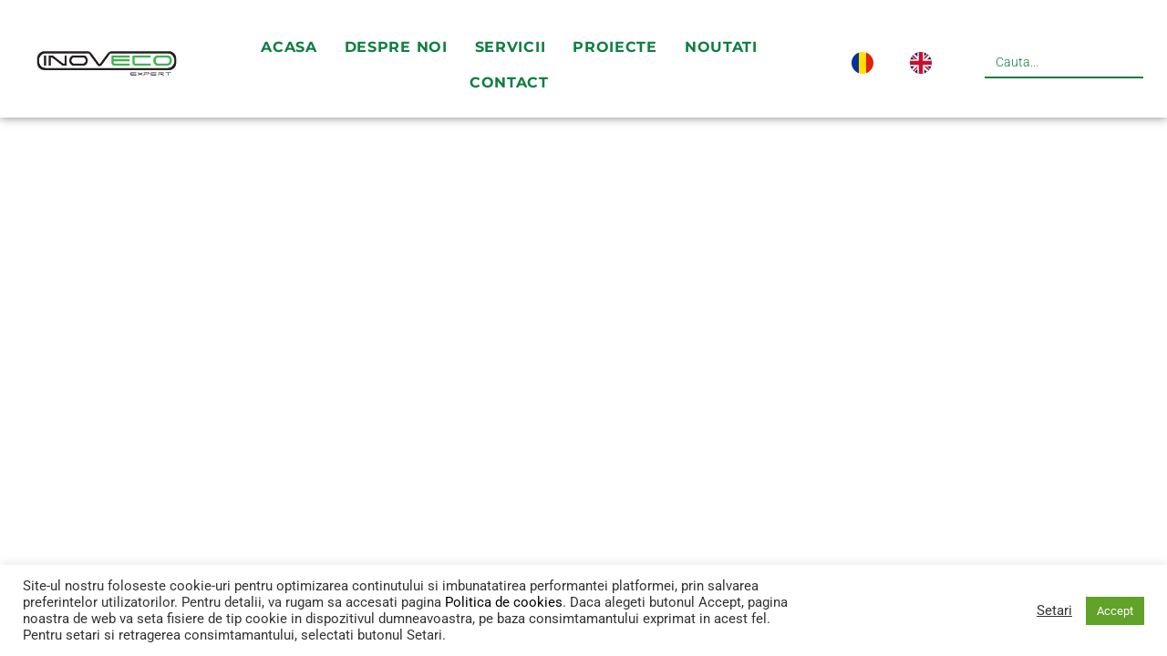

--- FILE ---
content_type: text/html; charset=UTF-8
request_url: https://inovecoexpert.ro/?jet-theme-core=header2
body_size: 163908
content:
<!DOCTYPE html>
<html lang="ro-RO" class="no-js">
	<head>
		<meta charset="UTF-8">
		<meta name="viewport" content="width=device-width, initial-scale=1.0" />
				<meta name="viewport" content="width=device-width, initial-scale=1" />
<meta name='robots' content='index, follow, max-image-preview:large, max-snippet:-1, max-video-preview:-1' />

	<!-- This site is optimized with the Yoast SEO plugin v24.5 - https://yoast.com/wordpress/plugins/seo/ -->
	<title>Header2 - Inoveco</title>
	<link rel="canonical" href="https://inovecoexpert.ro/?jet-theme-core=header2" />
	<meta property="og:locale" content="ro_RO" />
	<meta property="og:type" content="article" />
	<meta property="og:title" content="Header2 - Inoveco" />
	<meta property="og:description" content="ACASA DESPRE NOI PROIECTE NOUTATI CONTACT Weglot Switcher ACASA DESPRE NOI PROIECTE NOUTATI CONTACT Weglot Switcher" />
	<meta property="og:url" content="https://inovecoexpert.ro/?jet-theme-core=header2" />
	<meta property="og:site_name" content="Inoveco" />
	<meta property="article:modified_time" content="2025-11-16T09:16:26+00:00" />
	<meta property="og:image" content="https://inovecoexpert.ro/wp-content/uploads/2019/08/logo_inoveco.png" />
	<meta name="twitter:card" content="summary_large_image" />
	<script type="application/ld+json" class="yoast-schema-graph">{"@context":"https://schema.org","@graph":[{"@type":"WebPage","@id":"https://inovecoexpert.ro/?jet-theme-core=header2","url":"https://inovecoexpert.ro/?jet-theme-core=header2","name":"Header2 - Inoveco","isPartOf":{"@id":"https://inovecoexpert.ro/#website"},"primaryImageOfPage":{"@id":"https://inovecoexpert.ro/?jet-theme-core=header2#primaryimage"},"image":{"@id":"https://inovecoexpert.ro/?jet-theme-core=header2#primaryimage"},"thumbnailUrl":"https://inovecoexpert.ro/wp-content/uploads/2019/08/logo_inoveco.png","datePublished":"2019-08-06T11:46:35+00:00","dateModified":"2025-11-16T09:16:26+00:00","breadcrumb":{"@id":"https://inovecoexpert.ro/?jet-theme-core=header2#breadcrumb"},"inLanguage":"ro-RO","potentialAction":[{"@type":"ReadAction","target":["https://inovecoexpert.ro/?jet-theme-core=header2"]}]},{"@type":"ImageObject","inLanguage":"ro-RO","@id":"https://inovecoexpert.ro/?jet-theme-core=header2#primaryimage","url":"https://inovecoexpert.ro/wp-content/uploads/2019/08/logo_inoveco.png","contentUrl":"https://inovecoexpert.ro/wp-content/uploads/2019/08/logo_inoveco.png","width":709,"height":231},{"@type":"BreadcrumbList","@id":"https://inovecoexpert.ro/?jet-theme-core=header2#breadcrumb","itemListElement":[{"@type":"ListItem","position":1,"name":"Prima pagină","item":"https://inovecoexpert.ro/"},{"@type":"ListItem","position":2,"name":"Header2"}]},{"@type":"WebSite","@id":"https://inovecoexpert.ro/#website","url":"https://inovecoexpert.ro/","name":"Inoveco","description":"Solutii inovatoare pentru constructii si mediu","potentialAction":[{"@type":"SearchAction","target":{"@type":"EntryPoint","urlTemplate":"https://inovecoexpert.ro/?s={search_term_string}"},"query-input":{"@type":"PropertyValueSpecification","valueRequired":true,"valueName":"search_term_string"}}],"inLanguage":"ro-RO"}]}</script>
	<!-- / Yoast SEO plugin. -->


<link rel='dns-prefetch' href='//fonts.googleapis.com' />
<link rel="alternate" type="application/rss+xml" title="Inoveco &raquo; Flux" href="https://inovecoexpert.ro/feed/" />
<link rel="alternate" type="application/rss+xml" title="Inoveco &raquo; Flux comentarii" href="https://inovecoexpert.ro/comments/feed/" />
		<!-- This site uses the Google Analytics by MonsterInsights plugin v9.2.4 - Using Analytics tracking - https://www.monsterinsights.com/ -->
							<script src="//www.googletagmanager.com/gtag/js?id=G-ZDP2HE1JHP"  data-cfasync="false" data-wpfc-render="false" type="text/javascript" async></script>
			<script data-cfasync="false" data-wpfc-render="false" type="text/plain" data-cli-class="cli-blocker-script"  data-cli-script-type="analytics" data-cli-block="true"  data-cli-element-position="head">
				var mi_version = '9.2.4';
				var mi_track_user = true;
				var mi_no_track_reason = '';
								var MonsterInsightsDefaultLocations = {"page_location":"https:\/\/inovecoexpert.ro\/?jet-theme-core=header2"};
				if ( typeof MonsterInsightsPrivacyGuardFilter === 'function' ) {
					var MonsterInsightsLocations = (typeof MonsterInsightsExcludeQuery === 'object') ? MonsterInsightsPrivacyGuardFilter( MonsterInsightsExcludeQuery ) : MonsterInsightsPrivacyGuardFilter( MonsterInsightsDefaultLocations );
				} else {
					var MonsterInsightsLocations = (typeof MonsterInsightsExcludeQuery === 'object') ? MonsterInsightsExcludeQuery : MonsterInsightsDefaultLocations;
				}

								var disableStrs = [
										'ga-disable-G-ZDP2HE1JHP',
									];

				/* Function to detect opted out users */
				function __gtagTrackerIsOptedOut() {
					for (var index = 0; index < disableStrs.length; index++) {
						if (document.cookie.indexOf(disableStrs[index] + '=true') > -1) {
							return true;
						}
					}

					return false;
				}

				/* Disable tracking if the opt-out cookie exists. */
				if (__gtagTrackerIsOptedOut()) {
					for (var index = 0; index < disableStrs.length; index++) {
						window[disableStrs[index]] = true;
					}
				}

				/* Opt-out function */
				function __gtagTrackerOptout() {
					for (var index = 0; index < disableStrs.length; index++) {
						document.cookie = disableStrs[index] + '=true; expires=Thu, 31 Dec 2099 23:59:59 UTC; path=/';
						window[disableStrs[index]] = true;
					}
				}

				if ('undefined' === typeof gaOptout) {
					function gaOptout() {
						__gtagTrackerOptout();
					}
				}
								window.dataLayer = window.dataLayer || [];

				window.MonsterInsightsDualTracker = {
					helpers: {},
					trackers: {},
				};
				if (mi_track_user) {
					function __gtagDataLayer() {
						dataLayer.push(arguments);
					}

					function __gtagTracker(type, name, parameters) {
						if (!parameters) {
							parameters = {};
						}

						if (parameters.send_to) {
							__gtagDataLayer.apply(null, arguments);
							return;
						}

						if (type === 'event') {
														parameters.send_to = monsterinsights_frontend.v4_id;
							var hookName = name;
							if (typeof parameters['event_category'] !== 'undefined') {
								hookName = parameters['event_category'] + ':' + name;
							}

							if (typeof MonsterInsightsDualTracker.trackers[hookName] !== 'undefined') {
								MonsterInsightsDualTracker.trackers[hookName](parameters);
							} else {
								__gtagDataLayer('event', name, parameters);
							}
							
						} else {
							__gtagDataLayer.apply(null, arguments);
						}
					}

					__gtagTracker('js', new Date());
					__gtagTracker('set', {
						'developer_id.dZGIzZG': true,
											});
					if ( MonsterInsightsLocations.page_location ) {
						__gtagTracker('set', MonsterInsightsLocations);
					}
										__gtagTracker('config', 'G-ZDP2HE1JHP', {"forceSSL":"true","link_attribution":"true"} );
															window.gtag = __gtagTracker;										(function () {
						/* https://developers.google.com/analytics/devguides/collection/analyticsjs/ */
						/* ga and __gaTracker compatibility shim. */
						var noopfn = function () {
							return null;
						};
						var newtracker = function () {
							return new Tracker();
						};
						var Tracker = function () {
							return null;
						};
						var p = Tracker.prototype;
						p.get = noopfn;
						p.set = noopfn;
						p.send = function () {
							var args = Array.prototype.slice.call(arguments);
							args.unshift('send');
							__gaTracker.apply(null, args);
						};
						var __gaTracker = function () {
							var len = arguments.length;
							if (len === 0) {
								return;
							}
							var f = arguments[len - 1];
							if (typeof f !== 'object' || f === null || typeof f.hitCallback !== 'function') {
								if ('send' === arguments[0]) {
									var hitConverted, hitObject = false, action;
									if ('event' === arguments[1]) {
										if ('undefined' !== typeof arguments[3]) {
											hitObject = {
												'eventAction': arguments[3],
												'eventCategory': arguments[2],
												'eventLabel': arguments[4],
												'value': arguments[5] ? arguments[5] : 1,
											}
										}
									}
									if ('pageview' === arguments[1]) {
										if ('undefined' !== typeof arguments[2]) {
											hitObject = {
												'eventAction': 'page_view',
												'page_path': arguments[2],
											}
										}
									}
									if (typeof arguments[2] === 'object') {
										hitObject = arguments[2];
									}
									if (typeof arguments[5] === 'object') {
										Object.assign(hitObject, arguments[5]);
									}
									if ('undefined' !== typeof arguments[1].hitType) {
										hitObject = arguments[1];
										if ('pageview' === hitObject.hitType) {
											hitObject.eventAction = 'page_view';
										}
									}
									if (hitObject) {
										action = 'timing' === arguments[1].hitType ? 'timing_complete' : hitObject.eventAction;
										hitConverted = mapArgs(hitObject);
										__gtagTracker('event', action, hitConverted);
									}
								}
								return;
							}

							function mapArgs(args) {
								var arg, hit = {};
								var gaMap = {
									'eventCategory': 'event_category',
									'eventAction': 'event_action',
									'eventLabel': 'event_label',
									'eventValue': 'event_value',
									'nonInteraction': 'non_interaction',
									'timingCategory': 'event_category',
									'timingVar': 'name',
									'timingValue': 'value',
									'timingLabel': 'event_label',
									'page': 'page_path',
									'location': 'page_location',
									'title': 'page_title',
									'referrer' : 'page_referrer',
								};
								for (arg in args) {
																		if (!(!args.hasOwnProperty(arg) || !gaMap.hasOwnProperty(arg))) {
										hit[gaMap[arg]] = args[arg];
									} else {
										hit[arg] = args[arg];
									}
								}
								return hit;
							}

							try {
								f.hitCallback();
							} catch (ex) {
							}
						};
						__gaTracker.create = newtracker;
						__gaTracker.getByName = newtracker;
						__gaTracker.getAll = function () {
							return [];
						};
						__gaTracker.remove = noopfn;
						__gaTracker.loaded = true;
						window['__gaTracker'] = __gaTracker;
					})();
									} else {
										console.log("");
					(function () {
						function __gtagTracker() {
							return null;
						}

						window['__gtagTracker'] = __gtagTracker;
						window['gtag'] = __gtagTracker;
					})();
									}
			</script>
				<!-- / Google Analytics by MonsterInsights -->
		<script type="text/javascript">
/* <![CDATA[ */
window._wpemojiSettings = {"baseUrl":"https:\/\/s.w.org\/images\/core\/emoji\/15.0.3\/72x72\/","ext":".png","svgUrl":"https:\/\/s.w.org\/images\/core\/emoji\/15.0.3\/svg\/","svgExt":".svg","source":{"concatemoji":"https:\/\/inovecoexpert.ro\/wp-includes\/js\/wp-emoji-release.min.js?ver=6.5.7"}};
/*! This file is auto-generated */
!function(i,n){var o,s,e;function c(e){try{var t={supportTests:e,timestamp:(new Date).valueOf()};sessionStorage.setItem(o,JSON.stringify(t))}catch(e){}}function p(e,t,n){e.clearRect(0,0,e.canvas.width,e.canvas.height),e.fillText(t,0,0);var t=new Uint32Array(e.getImageData(0,0,e.canvas.width,e.canvas.height).data),r=(e.clearRect(0,0,e.canvas.width,e.canvas.height),e.fillText(n,0,0),new Uint32Array(e.getImageData(0,0,e.canvas.width,e.canvas.height).data));return t.every(function(e,t){return e===r[t]})}function u(e,t,n){switch(t){case"flag":return n(e,"\ud83c\udff3\ufe0f\u200d\u26a7\ufe0f","\ud83c\udff3\ufe0f\u200b\u26a7\ufe0f")?!1:!n(e,"\ud83c\uddfa\ud83c\uddf3","\ud83c\uddfa\u200b\ud83c\uddf3")&&!n(e,"\ud83c\udff4\udb40\udc67\udb40\udc62\udb40\udc65\udb40\udc6e\udb40\udc67\udb40\udc7f","\ud83c\udff4\u200b\udb40\udc67\u200b\udb40\udc62\u200b\udb40\udc65\u200b\udb40\udc6e\u200b\udb40\udc67\u200b\udb40\udc7f");case"emoji":return!n(e,"\ud83d\udc26\u200d\u2b1b","\ud83d\udc26\u200b\u2b1b")}return!1}function f(e,t,n){var r="undefined"!=typeof WorkerGlobalScope&&self instanceof WorkerGlobalScope?new OffscreenCanvas(300,150):i.createElement("canvas"),a=r.getContext("2d",{willReadFrequently:!0}),o=(a.textBaseline="top",a.font="600 32px Arial",{});return e.forEach(function(e){o[e]=t(a,e,n)}),o}function t(e){var t=i.createElement("script");t.src=e,t.defer=!0,i.head.appendChild(t)}"undefined"!=typeof Promise&&(o="wpEmojiSettingsSupports",s=["flag","emoji"],n.supports={everything:!0,everythingExceptFlag:!0},e=new Promise(function(e){i.addEventListener("DOMContentLoaded",e,{once:!0})}),new Promise(function(t){var n=function(){try{var e=JSON.parse(sessionStorage.getItem(o));if("object"==typeof e&&"number"==typeof e.timestamp&&(new Date).valueOf()<e.timestamp+604800&&"object"==typeof e.supportTests)return e.supportTests}catch(e){}return null}();if(!n){if("undefined"!=typeof Worker&&"undefined"!=typeof OffscreenCanvas&&"undefined"!=typeof URL&&URL.createObjectURL&&"undefined"!=typeof Blob)try{var e="postMessage("+f.toString()+"("+[JSON.stringify(s),u.toString(),p.toString()].join(",")+"));",r=new Blob([e],{type:"text/javascript"}),a=new Worker(URL.createObjectURL(r),{name:"wpTestEmojiSupports"});return void(a.onmessage=function(e){c(n=e.data),a.terminate(),t(n)})}catch(e){}c(n=f(s,u,p))}t(n)}).then(function(e){for(var t in e)n.supports[t]=e[t],n.supports.everything=n.supports.everything&&n.supports[t],"flag"!==t&&(n.supports.everythingExceptFlag=n.supports.everythingExceptFlag&&n.supports[t]);n.supports.everythingExceptFlag=n.supports.everythingExceptFlag&&!n.supports.flag,n.DOMReady=!1,n.readyCallback=function(){n.DOMReady=!0}}).then(function(){return e}).then(function(){var e;n.supports.everything||(n.readyCallback(),(e=n.source||{}).concatemoji?t(e.concatemoji):e.wpemoji&&e.twemoji&&(t(e.twemoji),t(e.wpemoji)))}))}((window,document),window._wpemojiSettings);
/* ]]> */
</script>
<style id='wp-emoji-styles-inline-css' type='text/css'>

	img.wp-smiley, img.emoji {
		display: inline !important;
		border: none !important;
		box-shadow: none !important;
		height: 1em !important;
		width: 1em !important;
		margin: 0 0.07em !important;
		vertical-align: -0.1em !important;
		background: none !important;
		padding: 0 !important;
	}
</style>
<style id='classic-theme-styles-inline-css' type='text/css'>
/*! This file is auto-generated */
.wp-block-button__link{color:#fff;background-color:#32373c;border-radius:9999px;box-shadow:none;text-decoration:none;padding:calc(.667em + 2px) calc(1.333em + 2px);font-size:1.125em}.wp-block-file__button{background:#32373c;color:#fff;text-decoration:none}
</style>
<style id='global-styles-inline-css' type='text/css'>
body{--wp--preset--color--black: #000000;--wp--preset--color--cyan-bluish-gray: #abb8c3;--wp--preset--color--white: #ffffff;--wp--preset--color--pale-pink: #f78da7;--wp--preset--color--vivid-red: #cf2e2e;--wp--preset--color--luminous-vivid-orange: #ff6900;--wp--preset--color--luminous-vivid-amber: #fcb900;--wp--preset--color--light-green-cyan: #7bdcb5;--wp--preset--color--vivid-green-cyan: #00d084;--wp--preset--color--pale-cyan-blue: #8ed1fc;--wp--preset--color--vivid-cyan-blue: #0693e3;--wp--preset--color--vivid-purple: #9b51e0;--wp--preset--gradient--vivid-cyan-blue-to-vivid-purple: linear-gradient(135deg,rgba(6,147,227,1) 0%,rgb(155,81,224) 100%);--wp--preset--gradient--light-green-cyan-to-vivid-green-cyan: linear-gradient(135deg,rgb(122,220,180) 0%,rgb(0,208,130) 100%);--wp--preset--gradient--luminous-vivid-amber-to-luminous-vivid-orange: linear-gradient(135deg,rgba(252,185,0,1) 0%,rgba(255,105,0,1) 100%);--wp--preset--gradient--luminous-vivid-orange-to-vivid-red: linear-gradient(135deg,rgba(255,105,0,1) 0%,rgb(207,46,46) 100%);--wp--preset--gradient--very-light-gray-to-cyan-bluish-gray: linear-gradient(135deg,rgb(238,238,238) 0%,rgb(169,184,195) 100%);--wp--preset--gradient--cool-to-warm-spectrum: linear-gradient(135deg,rgb(74,234,220) 0%,rgb(151,120,209) 20%,rgb(207,42,186) 40%,rgb(238,44,130) 60%,rgb(251,105,98) 80%,rgb(254,248,76) 100%);--wp--preset--gradient--blush-light-purple: linear-gradient(135deg,rgb(255,206,236) 0%,rgb(152,150,240) 100%);--wp--preset--gradient--blush-bordeaux: linear-gradient(135deg,rgb(254,205,165) 0%,rgb(254,45,45) 50%,rgb(107,0,62) 100%);--wp--preset--gradient--luminous-dusk: linear-gradient(135deg,rgb(255,203,112) 0%,rgb(199,81,192) 50%,rgb(65,88,208) 100%);--wp--preset--gradient--pale-ocean: linear-gradient(135deg,rgb(255,245,203) 0%,rgb(182,227,212) 50%,rgb(51,167,181) 100%);--wp--preset--gradient--electric-grass: linear-gradient(135deg,rgb(202,248,128) 0%,rgb(113,206,126) 100%);--wp--preset--gradient--midnight: linear-gradient(135deg,rgb(2,3,129) 0%,rgb(40,116,252) 100%);--wp--preset--font-size--small: 13px;--wp--preset--font-size--medium: 20px;--wp--preset--font-size--large: 36px;--wp--preset--font-size--x-large: 42px;--wp--preset--spacing--20: 0.44rem;--wp--preset--spacing--30: 0.67rem;--wp--preset--spacing--40: 1rem;--wp--preset--spacing--50: 1.5rem;--wp--preset--spacing--60: 2.25rem;--wp--preset--spacing--70: 3.38rem;--wp--preset--spacing--80: 5.06rem;--wp--preset--shadow--natural: 6px 6px 9px rgba(0, 0, 0, 0.2);--wp--preset--shadow--deep: 12px 12px 50px rgba(0, 0, 0, 0.4);--wp--preset--shadow--sharp: 6px 6px 0px rgba(0, 0, 0, 0.2);--wp--preset--shadow--outlined: 6px 6px 0px -3px rgba(255, 255, 255, 1), 6px 6px rgba(0, 0, 0, 1);--wp--preset--shadow--crisp: 6px 6px 0px rgba(0, 0, 0, 1);}:where(.is-layout-flex){gap: 0.5em;}:where(.is-layout-grid){gap: 0.5em;}body .is-layout-flex{display: flex;}body .is-layout-flex{flex-wrap: wrap;align-items: center;}body .is-layout-flex > *{margin: 0;}body .is-layout-grid{display: grid;}body .is-layout-grid > *{margin: 0;}:where(.wp-block-columns.is-layout-flex){gap: 2em;}:where(.wp-block-columns.is-layout-grid){gap: 2em;}:where(.wp-block-post-template.is-layout-flex){gap: 1.25em;}:where(.wp-block-post-template.is-layout-grid){gap: 1.25em;}.has-black-color{color: var(--wp--preset--color--black) !important;}.has-cyan-bluish-gray-color{color: var(--wp--preset--color--cyan-bluish-gray) !important;}.has-white-color{color: var(--wp--preset--color--white) !important;}.has-pale-pink-color{color: var(--wp--preset--color--pale-pink) !important;}.has-vivid-red-color{color: var(--wp--preset--color--vivid-red) !important;}.has-luminous-vivid-orange-color{color: var(--wp--preset--color--luminous-vivid-orange) !important;}.has-luminous-vivid-amber-color{color: var(--wp--preset--color--luminous-vivid-amber) !important;}.has-light-green-cyan-color{color: var(--wp--preset--color--light-green-cyan) !important;}.has-vivid-green-cyan-color{color: var(--wp--preset--color--vivid-green-cyan) !important;}.has-pale-cyan-blue-color{color: var(--wp--preset--color--pale-cyan-blue) !important;}.has-vivid-cyan-blue-color{color: var(--wp--preset--color--vivid-cyan-blue) !important;}.has-vivid-purple-color{color: var(--wp--preset--color--vivid-purple) !important;}.has-black-background-color{background-color: var(--wp--preset--color--black) !important;}.has-cyan-bluish-gray-background-color{background-color: var(--wp--preset--color--cyan-bluish-gray) !important;}.has-white-background-color{background-color: var(--wp--preset--color--white) !important;}.has-pale-pink-background-color{background-color: var(--wp--preset--color--pale-pink) !important;}.has-vivid-red-background-color{background-color: var(--wp--preset--color--vivid-red) !important;}.has-luminous-vivid-orange-background-color{background-color: var(--wp--preset--color--luminous-vivid-orange) !important;}.has-luminous-vivid-amber-background-color{background-color: var(--wp--preset--color--luminous-vivid-amber) !important;}.has-light-green-cyan-background-color{background-color: var(--wp--preset--color--light-green-cyan) !important;}.has-vivid-green-cyan-background-color{background-color: var(--wp--preset--color--vivid-green-cyan) !important;}.has-pale-cyan-blue-background-color{background-color: var(--wp--preset--color--pale-cyan-blue) !important;}.has-vivid-cyan-blue-background-color{background-color: var(--wp--preset--color--vivid-cyan-blue) !important;}.has-vivid-purple-background-color{background-color: var(--wp--preset--color--vivid-purple) !important;}.has-black-border-color{border-color: var(--wp--preset--color--black) !important;}.has-cyan-bluish-gray-border-color{border-color: var(--wp--preset--color--cyan-bluish-gray) !important;}.has-white-border-color{border-color: var(--wp--preset--color--white) !important;}.has-pale-pink-border-color{border-color: var(--wp--preset--color--pale-pink) !important;}.has-vivid-red-border-color{border-color: var(--wp--preset--color--vivid-red) !important;}.has-luminous-vivid-orange-border-color{border-color: var(--wp--preset--color--luminous-vivid-orange) !important;}.has-luminous-vivid-amber-border-color{border-color: var(--wp--preset--color--luminous-vivid-amber) !important;}.has-light-green-cyan-border-color{border-color: var(--wp--preset--color--light-green-cyan) !important;}.has-vivid-green-cyan-border-color{border-color: var(--wp--preset--color--vivid-green-cyan) !important;}.has-pale-cyan-blue-border-color{border-color: var(--wp--preset--color--pale-cyan-blue) !important;}.has-vivid-cyan-blue-border-color{border-color: var(--wp--preset--color--vivid-cyan-blue) !important;}.has-vivid-purple-border-color{border-color: var(--wp--preset--color--vivid-purple) !important;}.has-vivid-cyan-blue-to-vivid-purple-gradient-background{background: var(--wp--preset--gradient--vivid-cyan-blue-to-vivid-purple) !important;}.has-light-green-cyan-to-vivid-green-cyan-gradient-background{background: var(--wp--preset--gradient--light-green-cyan-to-vivid-green-cyan) !important;}.has-luminous-vivid-amber-to-luminous-vivid-orange-gradient-background{background: var(--wp--preset--gradient--luminous-vivid-amber-to-luminous-vivid-orange) !important;}.has-luminous-vivid-orange-to-vivid-red-gradient-background{background: var(--wp--preset--gradient--luminous-vivid-orange-to-vivid-red) !important;}.has-very-light-gray-to-cyan-bluish-gray-gradient-background{background: var(--wp--preset--gradient--very-light-gray-to-cyan-bluish-gray) !important;}.has-cool-to-warm-spectrum-gradient-background{background: var(--wp--preset--gradient--cool-to-warm-spectrum) !important;}.has-blush-light-purple-gradient-background{background: var(--wp--preset--gradient--blush-light-purple) !important;}.has-blush-bordeaux-gradient-background{background: var(--wp--preset--gradient--blush-bordeaux) !important;}.has-luminous-dusk-gradient-background{background: var(--wp--preset--gradient--luminous-dusk) !important;}.has-pale-ocean-gradient-background{background: var(--wp--preset--gradient--pale-ocean) !important;}.has-electric-grass-gradient-background{background: var(--wp--preset--gradient--electric-grass) !important;}.has-midnight-gradient-background{background: var(--wp--preset--gradient--midnight) !important;}.has-small-font-size{font-size: var(--wp--preset--font-size--small) !important;}.has-medium-font-size{font-size: var(--wp--preset--font-size--medium) !important;}.has-large-font-size{font-size: var(--wp--preset--font-size--large) !important;}.has-x-large-font-size{font-size: var(--wp--preset--font-size--x-large) !important;}
.wp-block-navigation a:where(:not(.wp-element-button)){color: inherit;}
:where(.wp-block-post-template.is-layout-flex){gap: 1.25em;}:where(.wp-block-post-template.is-layout-grid){gap: 1.25em;}
:where(.wp-block-columns.is-layout-flex){gap: 2em;}:where(.wp-block-columns.is-layout-grid){gap: 2em;}
.wp-block-pullquote{font-size: 1.5em;line-height: 1.6;}
</style>
<link rel='stylesheet' id='contact-form-7-css' href='https://inovecoexpert.ro/wp-content/plugins/contact-form-7/includes/css/styles.css?ver=5.9.8' type='text/css' media='all' />
<link rel='stylesheet' id='cookie-law-info-css' href='https://inovecoexpert.ro/wp-content/plugins/cookie-law-info/legacy/public/css/cookie-law-info-public.css?ver=3.2.7' type='text/css' media='all' />
<link rel='stylesheet' id='cookie-law-info-gdpr-css' href='https://inovecoexpert.ro/wp-content/plugins/cookie-law-info/legacy/public/css/cookie-law-info-gdpr.css?ver=3.2.7' type='text/css' media='all' />
<link rel='stylesheet' id='weglot-css-css' href='https://inovecoexpert.ro/wp-content/plugins/weglot/dist/css/front-css.css?ver=5.2' type='text/css' media='all' />
<link rel='stylesheet' id='new-flag-css-css' href='https://inovecoexpert.ro/wp-content/plugins/weglot/dist/css/new-flags.css?ver=5.2' type='text/css' media='all' />
<link rel='stylesheet' id='font-awesome-css' href='https://inovecoexpert.ro/wp-content/plugins/elementor/assets/lib/font-awesome/css/font-awesome.min.css?ver=4.7.0' type='text/css' media='all' />
<link rel='stylesheet' id='kava-parent-theme-style-css' href='https://inovecoexpert.ro/wp-content/themes/kava/style.css?ver=2.0.1' type='text/css' media='all' />
<link rel='stylesheet' id='kava-theme-style-css' href='https://inovecoexpert.ro/wp-content/themes/contractor/style.css?ver=2.0.1' type='text/css' media='all' />
<style id='kava-theme-style-inline-css' type='text/css'>
/* #Typography */body {font-style: normal;font-weight: 300;font-size: 14px;line-height: 1.6;font-family: Roboto, sans-serif;letter-spacing: 0px;text-align: left;color: #3b3d42;}h1,.h1-style {font-style: normal;font-weight: 400;font-size: 34px;line-height: 1.4;font-family: Roboto, sans-serif;letter-spacing: 0px;text-align: inherit;color: #000000;}h2,.h2-style {font-style: normal;font-weight: 400;font-size: 24px;line-height: 1.4;font-family: Roboto, sans-serif;letter-spacing: 0px;text-align: inherit;color: #000000;}h3,.h3-style {font-style: normal;font-weight: 400;font-size: 21px;line-height: 1.4;font-family: Roboto, sans-serif;letter-spacing: 0px;text-align: inherit;color: #000000;}h4,.h4-style {font-style: normal;font-weight: 400;font-size: 20px;line-height: 1.5;font-family: Roboto, sans-serif;letter-spacing: 0px;text-align: inherit;color: #000000;}h5,.h5-style {font-style: normal;font-weight: 300;font-size: 18px;line-height: 1.5;font-family: Roboto, sans-serif;letter-spacing: 0px;text-align: inherit;color: #000000;}h6,.h6-style {font-style: normal;font-weight: 500;font-size: 14px;line-height: 1.5;font-family: Roboto, sans-serif;letter-spacing: 0px;text-align: inherit;color: #000000;}@media (min-width: 1200px) {h1,.h1-style { font-size: 56px; }h2,.h2-style { font-size: 40px; }h3,.h3-style { font-size: 28px; }}a,h1 a:hover,h2 a:hover,h3 a:hover,h4 a:hover,h5 a:hover,h6 a:hover { color: #000000; }a:hover { color: #3b3d42; }blockquote {color: #31bb4b;}/* #Header */.site-header__wrap {background-color: #ffffff;background-repeat: repeat;background-position: center top;background-attachment: scroll;;}/* ##Top Panel */.top-panel {color: #a1a2a4;background-color: #ffffff;}/* #Main Menu */.main-navigation {font-style: normal;font-weight: 400;font-size: 14px;line-height: 1.4;font-family: Roboto, sans-serif;letter-spacing: 0px;}.main-navigation a,.menu-item-has-children:before {color: #a1a2a4;}.main-navigation a:hover,.main-navigation .current_page_item>a,.main-navigation .current-menu-item>a,.main-navigation .current_page_ancestor>a,.main-navigation .current-menu-ancestor>a {color: #3b3d42;}/* #Mobile Menu */.mobile-menu-toggle-button {color: #ffffff;background-color: #31bb4b;}/* #Social */.social-list a {color: #a1a2a4;}.social-list a:hover {color: #31bb4b;}/* #Breadcrumbs */.breadcrumbs_item {font-style: normal;font-weight: 400;font-size: 11px;line-height: 1.5;font-family: Roboto, sans-serif;letter-spacing: 0px;}.breadcrumbs_item_sep,.breadcrumbs_item_link {color: #a1a2a4;}.breadcrumbs_item_link:hover {color: #31bb4b;}/* #Post navigation */.post-navigation-container i {color: #a1a2a4;}.post-navigation-container .nav-links a:hover .post-title,.post-navigation-container .nav-links a:hover .nav-text {color: #000000;}.post-navigation-container .nav-links a:hover i {color: #3b3d42;}/* #Pagination */.posts-list-navigation .pagination .page-numbers,.page-links > span,.page-links > a {color: #a1a2a4;}.posts-list-navigation .pagination a.page-numbers:hover,.posts-list-navigation .pagination .page-numbers.current,.page-links > a:hover,.page-links > span {color: #3b3d42;}.posts-list-navigation .pagination .next,.posts-list-navigation .pagination .prev {color: #000000;}.posts-list-navigation .pagination .next:hover,.posts-list-navigation .pagination .prev:hover {color: #3b3d42;}/* #Button Appearance Styles (regular scheme) */.btn,button,input[type='button'],input[type='reset'],input[type='submit'] {font-style: normal;font-weight: 900;font-size: 11px;line-height: 1;font-family: Roboto, sans-serif;letter-spacing: 1px;color: #ffffff;background-color: #31bb4b;}.btn:hover,button:hover,input[type='button']:hover,input[type='reset']:hover,input[type='submit']:hover,input[type='reset']:hover {color: #ffffff;background-color: rgb(87,225,113);}.btn.invert-button {color: #ffffff;}.btn.invert-button:hover {color: #ffffff;border-color: #31bb4b;background-color: #31bb4b;}/* #Totop Button */#toTop {padding: 15px 21px;border-radius: 40px;background-color: #31bb4b;color: #ffffff;}#toTop:hover {background-color: #272727;color: #ffffff;}input,optgroup,select,textarea {font-size: 14px;}/* #Comment, Contact, Password Forms */.comment-form .submit,.wpcf7-submit,.post-password-form label + input {font-style: normal;font-weight: 900;font-size: 11px;line-height: 1;font-family: Roboto, sans-serif;letter-spacing: 1px;color: #ffffff;background-color: #31bb4b;}.comment-form .submit:hover,.wpcf7-submit:hover,.post-password-form label + input:hover {color: #ffffff;background-color: rgb(87,225,113);}.comment-reply-title {font-style: normal;font-weight: 400;font-size: 20px;line-height: 1.5;font-family: Roboto, sans-serif;letter-spacing: 0px;color: #000000;}/* Cookies consent */.comment-form-cookies-consent input[type='checkbox']:checked ~ label[for=wp-comment-cookies-consent]:before {color: #ffffff;border-color: #31bb4b;background-color: #31bb4b;}/* #Comment Reply Link */#cancel-comment-reply-link {color: #000000;}#cancel-comment-reply-link:hover {color: #3b3d42;}/* #Comment item */.comment-body .fn {font-style: normal;font-weight: 500;font-size: 14px;line-height: 1.5;font-family: Roboto, sans-serif;letter-spacing: 0px;color: #000000;}.comment-date__time {color: #a1a2a4;}.comment-reply-link {font-style: normal;font-weight: 900;font-size: 11px;line-height: 1;font-family: Roboto, sans-serif;letter-spacing: 1px;}/* #Input Placeholders */::-webkit-input-placeholder { color: #a1a2a4; }::-moz-placeholder{ color: #a1a2a4; }:-moz-placeholder{ color: #a1a2a4; }:-ms-input-placeholder{ color: #a1a2a4; }/* #Entry Meta */.posted-on,.cat-links,.byline,.tags-links {color: #a1a2a4;}.comments-button {color: #a1a2a4;}.comments-button:hover {color: #ffffff;background-color: #31bb4b;}.btn-style .post-categories a {color: #ffffff;background-color: #31bb4b;}.btn-style .post-categories a:hover {color: #ffffff;background-color: rgb(87,225,113);}.sticky-label {color: #ffffff;background-color: #31bb4b;}/* Posts List Item Invert */.invert-hover.has-post-thumbnail:hover,.invert-hover.has-post-thumbnail:hover .posted-on,.invert-hover.has-post-thumbnail:hover .cat-links,.invert-hover.has-post-thumbnail:hover .byline,.invert-hover.has-post-thumbnail:hover .tags-links,.invert-hover.has-post-thumbnail:hover .entry-meta,.invert-hover.has-post-thumbnail:hover a,.invert-hover.has-post-thumbnail:hover .btn-icon,.invert-item.has-post-thumbnail,.invert-item.has-post-thumbnail .posted-on,.invert-item.has-post-thumbnail .cat-links,.invert-item.has-post-thumbnail .byline,.invert-item.has-post-thumbnail .tags-links,.invert-item.has-post-thumbnail .entry-meta,.invert-item.has-post-thumbnail a,.invert-item.has-post-thumbnail .btn:hover,.invert-item.has-post-thumbnail .btn-style .post-categories a:hover,.invert,.invert .entry-title,.invert a,.invert .byline,.invert .posted-on,.invert .cat-links,.invert .tags-links {color: #ffffff;}.invert-hover.has-post-thumbnail:hover a:hover,.invert-hover.has-post-thumbnail:hover .btn-icon:hover,.invert-item.has-post-thumbnail a:hover,.invert a:hover {color: #000000;}.invert-hover.has-post-thumbnail .btn,.invert-item.has-post-thumbnail .comments-button,.posts-list--default.list-style-v10 .invert.default-item .comments-button{color: #ffffff;background-color: #31bb4b;}.invert-hover.has-post-thumbnail .btn:hover,.invert-item.has-post-thumbnail .comments-button:hover,.posts-list--default.list-style-v10 .invert.default-item .comments-button:hover {color: #000000;background-color: #ffffff;}/* Default Posts List */.list-style-v8 .comments-link {color: #a1a2a4;}.list-style-v8 .comments-link:hover {color: #3b3d42;}/* Creative Posts List */.creative-item .entry-title a:hover {color: #000000;}.list-style-default .creative-item a,.creative-item .btn-icon {color: #a1a2a4;}.list-style-default .creative-item a:hover,.creative-item .btn-icon:hover {color: #000000;}.list-style-default .creative-item .btn,.list-style-default .creative-item .btn:hover,.list-style-default .creative-item .comments-button:hover {color: #ffffff;}.creative-item__title-first-letter {font-style: normal;font-weight: 400;font-family: Roboto, sans-serif;color: #000000;}.posts-list--creative.list-style-v10 .creative-item:before {background-color: #31bb4b;box-shadow: 0px 0px 0px 8px rgba(49,187,75,0.25);}.posts-list--creative.list-style-v10 .creative-item__post-date {font-style: normal;font-weight: 400;font-size: 20px;line-height: 1.5;font-family: Roboto, sans-serif;letter-spacing: 0px;color: #000000;}.posts-list--creative.list-style-v10 .creative-item__post-date a {color: #000000;}.posts-list--creative.list-style-v10 .creative-item__post-date a:hover {color: #3b3d42;}/* Creative Posts List style-v2 */.list-style-v2 .creative-item .entry-title,.list-style-v9 .creative-item .entry-title {font-style: normal;font-weight: 400;font-size: 20px;line-height: 1.5;font-family: Roboto, sans-serif;letter-spacing: 0px;}/* Image Post Format */.post_format-post-format-image .post-thumbnail__link:before {color: #ffffff;background-color: #31bb4b;}/* Gallery Post Format */.post_format-post-format-gallery .swiper-button-prev,.post_format-post-format-gallery .swiper-button-next {color: #a1a2a4;}.post_format-post-format-gallery .swiper-button-prev:hover,.post_format-post-format-gallery .swiper-button-next:hover {color: #3b3d42;}/* Link Post Format */.post_format-post-format-quote .post-format-quote {color: #ffffff;background-color: #31bb4b;}.post_format-post-format-quote .post-format-quote:before {color: #31bb4b;background-color: #ffffff;}/* Post Author */.post-author__title a {color: #000000;}.post-author__title a:hover {color: #3b3d42;}.invert .post-author__title a {color: #ffffff;}.invert .post-author__title a:hover {color: #000000;}/* Single Post */.single-post blockquote {border-color: #31bb4b;}.single-post:not(.post-template-single-layout-4):not(.post-template-single-layout-7) .tags-links a:hover {color: #ffffff;border-color: #31bb4b;background-color: #31bb4b;}.single-header-3 .post-author .byline,.single-header-4 .post-author .byline,.single-header-5 .post-author .byline {font-style: normal;font-weight: 400;font-size: 20px;line-height: 1.5;font-family: Roboto, sans-serif;letter-spacing: 0px;}.single-header-8,.single-header-10 .entry-header {background-color: #31bb4b;}.single-header-8.invert a:hover,.single-header-10.invert a:hover {color: rgba(255,255,255,0.5);}.single-header-3 a.comments-button,.single-header-10 a.comments-button {border: 1px solid #ffffff;}.single-header-3 a.comments-button:hover,.single-header-10 a.comments-button:hover {color: #000000;background-color: #ffffff;}/* Page preloader */.page-preloader {border-top-color: #31bb4b;border-right-color: #31bb4b;}/* Logo */.site-logo__link,.site-logo__link:hover {color: #31bb4b;}/* Page title */.page-title {font-style: normal;font-weight: 400;font-size: 24px;line-height: 1.4;font-family: Roboto, sans-serif;letter-spacing: 0px;color: #000000;}@media (min-width: 1200px) {.page-title { font-size: 40px; }}/* Grid Posts List */.posts-list.list-style-v3 .comments-link {border-color: #000000;}.posts-list.list-style-v4 .comments-link {color: #a1a2a4;}.posts-list.list-style-v4 .posts-list__item.grid-item .grid-item-wrap .comments-link:hover {color: #ffffff;background-color: #000000;}/* Posts List Grid Item Invert */.grid-item-wrap.invert,.grid-item-wrap.invert .posted-on,.grid-item-wrap.invert .cat-links,.grid-item-wrap.invert .byline,.grid-item-wrap.invert .tags-links,.grid-item-wrap.invert .entry-meta,.grid-item-wrap.invert a,.grid-item-wrap.invert .btn-icon,.grid-item-wrap.invert .comments-button {color: #ffffff;}/* Posts List Grid-5 Item Invert */.list-style-v5 .grid-item-wrap.invert .posted-on,.list-style-v5 .grid-item-wrap.invert .cat-links,.list-style-v5 .grid-item-wrap.invert .byline,.list-style-v5 .grid-item-wrap.invert .tags-links,.list-style-v5 .grid-item-wrap.invert .posted-on a,.list-style-v5 .grid-item-wrap.invert .cat-links a,.list-style-v5 .grid-item-wrap.invert .tags-links a,.list-style-v5 .grid-item-wrap.invert .byline a,.list-style-v5 .grid-item-wrap.invert .comments-link,.list-style-v5 .grid-item-wrap.invert .entry-title a:hover {color: #31bb4b;}.list-style-v5 .grid-item-wrap.invert .posted-on a:hover,.list-style-v5 .grid-item-wrap.invert .cat-links a:hover,.list-style-v5 .grid-item-wrap.invert .tags-links a:hover,.list-style-v5 .grid-item-wrap.invert .byline a:hover,.list-style-v5 .grid-item-wrap.invert .comments-link:hover {color: #ffffff;}/* Posts List Grid-6 Item Invert */.posts-list.list-style-v6 .posts-list__item.grid-item .grid-item-wrap .cat-links a,.posts-list.list-style-v7 .posts-list__item.grid-item .grid-item-wrap .cat-links a {color: #ffffff;background-color: #000000;}.posts-list.list-style-v6 .posts-list__item.grid-item .grid-item-wrap .cat-links a:hover,.posts-list.list-style-v7 .posts-list__item.grid-item .grid-item-wrap .cat-links a:hover {color: #ffffff;background-color: rgb(87,225,113);}.posts-list.list-style-v9 .posts-list__item.grid-item .grid-item-wrap .entry-header .entry-title {font-weight : 300;}/* Grid 7 */.list-style-v7 .grid-item-wrap.invert .posted-on a:hover,.list-style-v7 .grid-item-wrap.invert .cat-links a:hover,.list-style-v7 .grid-item-wrap.invert .tags-links a:hover,.list-style-v7 .grid-item-wrap.invert .byline a:hover,.list-style-v7 .grid-item-wrap.invert .comments-link:hover,.list-style-v7 .grid-item-wrap.invert .entry-title a:hover,.list-style-v6 .grid-item-wrap.invert .posted-on a:hover,.list-style-v6 .grid-item-wrap.invert .cat-links a:hover,.list-style-v6 .grid-item-wrap.invert .tags-links a:hover,.list-style-v6 .grid-item-wrap.invert .byline a:hover,.list-style-v6 .grid-item-wrap.invert .comments-link:hover,.list-style-v6 .grid-item-wrap.invert .entry-title a:hover {color: #31bb4b;}.list-style-v7 .grid-item-wrap.invert .posted-on,.list-style-v7 .grid-item-wrap.invert .cat-links,.list-style-v7 .grid-item-wrap.invert .byline,.list-style-v7 .grid-item-wrap.invert .tags-links,.list-style-v7 .grid-item-wrap.invert .posted-on a,.list-style-v7 .grid-item-wrap.invert .cat-links a,.list-style-v7 .grid-item-wrap.invert .tags-links a,.list-style-v7 .grid-item-wrap.invert .byline a,.list-style-v7 .grid-item-wrap.invert .comments-link,.list-style-v7 .grid-item-wrap.invert .entry-title a,.list-style-v7 .grid-item-wrap.invert .entry-content p,.list-style-v6 .grid-item-wrap.invert .posted-on,.list-style-v6 .grid-item-wrap.invert .cat-links,.list-style-v6 .grid-item-wrap.invert .byline,.list-style-v6 .grid-item-wrap.invert .tags-links,.list-style-v6 .grid-item-wrap.invert .posted-on a,.list-style-v6 .grid-item-wrap.invert .cat-links a,.list-style-v6 .grid-item-wrap.invert .tags-links a,.list-style-v6 .grid-item-wrap.invert .byline a,.list-style-v6 .grid-item-wrap.invert .comments-link,.list-style-v6 .grid-item-wrap.invert .entry-title a,.list-style-v6 .grid-item-wrap.invert .entry-content p {color: #ffffff;}.posts-list.list-style-v7 .grid-item .grid-item-wrap .entry-footer .comments-link:hover,.posts-list.list-style-v6 .grid-item .grid-item-wrap .entry-footer .comments-link:hover,.posts-list.list-style-v6 .posts-list__item.grid-item .grid-item-wrap .btn:hover,.posts-list.list-style-v7 .posts-list__item.grid-item .grid-item-wrap .btn:hover {color: #31bb4b;border-color: #31bb4b;}.posts-list.list-style-v10 .grid-item-inner .space-between-content .comments-link {color: #a1a2a4;}.posts-list.list-style-v10 .grid-item-inner .space-between-content .comments-link:hover {color: #31bb4b;}.posts-list.list-style-v10 .posts-list__item.justify-item .justify-item-inner .entry-title a {color: #3b3d42;}.posts-list.posts-list--vertical-justify.list-style-v10 .posts-list__item.justify-item .justify-item-inner .entry-title a:hover{color: #ffffff;background-color: #31bb4b;}.posts-list.list-style-v5 .posts-list__item.justify-item .justify-item-inner.invert .cat-links a:hover,.posts-list.list-style-v8 .posts-list__item.justify-item .justify-item-inner.invert .cat-links a:hover {color: #ffffff;background-color: rgb(87,225,113);}.posts-list.list-style-v5 .posts-list__item.justify-item .justify-item-inner.invert .cat-links a,.posts-list.list-style-v8 .posts-list__item.justify-item .justify-item-inner.invert .cat-links a{color: #ffffff;background-color: #000000;}.list-style-v8 .justify-item-inner.invert .posted-on,.list-style-v8 .justify-item-inner.invert .cat-links,.list-style-v8 .justify-item-inner.invert .byline,.list-style-v8 .justify-item-inner.invert .tags-links,.list-style-v8 .justify-item-inner.invert .posted-on a,.list-style-v8 .justify-item-inner.invert .cat-links a,.list-style-v8 .justify-item-inner.invert .tags-links a,.list-style-v8 .justify-item-inner.invert .byline a,.list-style-v8 .justify-item-inner.invert .comments-link,.list-style-v8 .justify-item-inner.invert .entry-title a,.list-style-v8 .justify-item-inner.invert .entry-content p,.list-style-v5 .justify-item-inner.invert .posted-on,.list-style-v5 .justify-item-inner.invert .cat-links,.list-style-v5 .justify-item-inner.invert .byline,.list-style-v5 .justify-item-inner.invert .tags-links,.list-style-v5 .justify-item-inner.invert .posted-on a,.list-style-v5 .justify-item-inner.invert .cat-links a,.list-style-v5 .justify-item-inner.invert .tags-links a,.list-style-v5 .justify-item-inner.invert .byline a,.list-style-v5 .justify-item-inner.invert .comments-link,.list-style-v5 .justify-item-inner.invert .entry-title a,.list-style-v5 .justify-item-inner.invert .entry-content p,.list-style-v4 .justify-item-inner.invert .posted-on:hover,.list-style-v4 .justify-item-inner.invert .cat-links,.list-style-v4 .justify-item-inner.invert .byline,.list-style-v4 .justify-item-inner.invert .tags-links,.list-style-v4 .justify-item-inner.invert .posted-on a,.list-style-v4 .justify-item-inner.invert .cat-links a,.list-style-v4 .justify-item-inner.invert .tags-links a,.list-style-v4 .justify-item-inner.invert .byline a,.list-style-v4 .justify-item-inner.invert .comments-link,.list-style-v4 .justify-item-inner.invert .entry-title a,.list-style-v4 .justify-item-inner.invert .entry-content p {color: #ffffff;}.list-style-v8 .justify-item-inner.invert .posted-on a:hover,.list-style-v8 .justify-item-inner.invert .cat-links a:hover,.list-style-v8 .justify-item-inner.invert .tags-links a:hover,.list-style-v8 .justify-item-inner.invert .byline a:hover,.list-style-v8 .justify-item-inner.invert .comments-link:hover,.list-style-v8 .justify-item-inner.invert .entry-title a:hover,.list-style-v5 .justify-item-inner.invert .posted-on a:hover,.list-style-v5 .justify-item-inner.invert .cat-links a:hover,.list-style-v5 .justify-item-inner.invert .tags-links a:hover,.list-style-v5 .justify-item-inner.invert .byline a:hover,.list-style-v5 .justify-item-inner.invert .entry-title a:hover,.list-style-v4 .justify-item-inner.invert .posted-on a,.list-style-v4 .justify-item-inner.invert .cat-links a:hover,.list-style-v4 .justify-item-inner.invert .tags-links a:hover,.list-style-v4 .justify-item-inner.invert .byline a:hover,.list-style-v4 .justify-item-inner.invert .comments-link:hover,.list-style-v4 .justify-item-inner.invert .entry-title a:hover{color: #31bb4b;}.posts-list.list-style-v5 .justify-item .justify-item-wrap .entry-footer .comments-link:hover {border-color: #31bb4b;}.list-style-v4 .justify-item-inner.invert .btn:hover,.list-style-v6 .justify-item-wrap.invert .btn:hover,.list-style-v8 .justify-item-inner.invert .btn:hover {color: #ffffff;}.posts-list.posts-list--vertical-justify.list-style-v5 .posts-list__item.justify-item .justify-item-wrap .entry-footer .comments-link:hover,.posts-list.posts-list--vertical-justify.list-style-v5 .posts-list__item.justify-item .justify-item-wrap .entry-footer .btn:hover {color: #31bb4b;border-color: #31bb4b;}/* masonry Posts List */.posts-list.list-style-v3 .comments-link {border-color: #000000;}.posts-list.list-style-v4 .comments-link {color: #a1a2a4;}.posts-list.list-style-v4 .posts-list__item.masonry-item .masonry-item-wrap .comments-link:hover {color: #ffffff;background-color: #000000;}/* Posts List masonry Item Invert */.masonry-item-wrap.invert,.masonry-item-wrap.invert .posted-on,.masonry-item-wrap.invert .cat-links,.masonry-item-wrap.invert .byline,.masonry-item-wrap.invert .tags-links,.masonry-item-wrap.invert .entry-meta,.masonry-item-wrap.invert a,.masonry-item-wrap.invert .btn-icon,.masonry-item-wrap.invert .comments-button {color: #ffffff;}/* Posts List masonry-5 Item Invert */.list-style-v5 .masonry-item-wrap.invert .posted-on,.list-style-v5 .masonry-item-wrap.invert .cat-links,.list-style-v5 .masonry-item-wrap.invert .byline,.list-style-v5 .masonry-item-wrap.invert .tags-links,.list-style-v5 .masonry-item-wrap.invert .posted-on a,.list-style-v5 .masonry-item-wrap.invert .cat-links a,.list-style-v5 .masonry-item-wrap.invert .tags-links a,.list-style-v5 .masonry-item-wrap.invert .byline a,.list-style-v5 .masonry-item-wrap.invert .comments-link,.list-style-v5 .masonry-item-wrap.invert .entry-title a:hover {color: #31bb4b;}.list-style-v5 .masonry-item-wrap.invert .posted-on a:hover,.list-style-v5 .masonry-item-wrap.invert .cat-links a:hover,.list-style-v5 .masonry-item-wrap.invert .tags-links a:hover,.list-style-v5 .masonry-item-wrap.invert .byline a:hover,.list-style-v5 .masonry-item-wrap.invert .comments-link:hover {color: #ffffff;}.posts-list.list-style-v10 .masonry-item-inner .space-between-content .comments-link {color: #a1a2a4;}.posts-list.list-style-v10 .masonry-item-inner .space-between-content .comments-link:hover {color: #31bb4b;}.widget_recent_entries a,.widget_recent_comments a {font-style: normal;font-weight: 500;font-size: 14px;line-height: 1.5;font-family: Roboto, sans-serif;letter-spacing: 0px;color: #000000;}.widget_recent_entries a:hover,.widget_recent_comments a:hover {color: #000000;}.widget_recent_entries .post-date,.widget_recent_comments .recentcomments {color: #a1a2a4;}.widget_recent_comments .comment-author-link a {color: #a1a2a4;}.widget_recent_comments .comment-author-link a:hover {color: #000000;}.widget_calendar th,.widget_calendar caption {color: #31bb4b;}.widget_calendar tbody td a {color: #3b3d42;}.widget_calendar tbody td a:hover {color: #ffffff;background-color: #31bb4b;}.widget_calendar tfoot td a {color: #a1a2a4;}.widget_calendar tfoot td a:hover {color: #3b3d42;}/* Preloader */.jet-smart-listing-wrap.jet-processing + div.jet-smart-listing-loading,div.wpcf7 .ajax-loader {border-top-color: #31bb4b;border-right-color: #31bb4b;}/*--------------------------------------------------------------## Ecwid Plugin Styles--------------------------------------------------------------*//* Product Title, Product Price amount */html#ecwid_html body#ecwid_body .ec-size .ec-wrapper .ec-store .grid-product__title-inner,html#ecwid_html body#ecwid_body .ec-size .ec-wrapper .ec-store .grid__products .grid-product__image ~ .grid-product__price .grid-product__price-amount,html#ecwid_html body#ecwid_body .ec-size .ec-wrapper .ec-store .grid__products .grid-product__image ~ .grid-product__title .grid-product__price-amount,html#ecwid_html body#ecwid_body .ec-size .ec-store .grid__products--medium-items.grid__products--layout-center .grid-product__price-compare,html#ecwid_html body#ecwid_body .ec-size .ec-store .grid__products--medium-items .grid-product__details,html#ecwid_html body#ecwid_body .ec-size .ec-store .grid__products--medium-items .grid-product__sku,html#ecwid_html body#ecwid_body .ec-size .ec-store .grid__products--medium-items .grid-product__sku-hover,html#ecwid_html body#ecwid_body .ec-size .ec-store .grid__products--medium-items .grid-product__tax,html#ecwid_html body#ecwid_body .ec-size .ec-wrapper .ec-store .form__msg,html#ecwid_html body#ecwid_body .ec-size.ec-size--l .ec-wrapper .ec-store h1,html#ecwid_html body#ecwid_body.page .ec-size .ec-wrapper .ec-store .product-details__product-title,html#ecwid_html body#ecwid_body.page .ec-size .ec-wrapper .ec-store .product-details__product-price,html#ecwid_html body#ecwid_body .ec-size .ec-wrapper .ec-store .product-details-module__title,html#ecwid_html body#ecwid_body .ec-size .ec-wrapper .ec-store .ec-cart-summary__row--total .ec-cart-summary__title,html#ecwid_html body#ecwid_body .ec-size .ec-wrapper .ec-store .ec-cart-summary__row--total .ec-cart-summary__price,html#ecwid_html body#ecwid_body .ec-size .ec-wrapper .ec-store .grid__categories * {font-style: normal;font-weight: 500;line-height: 1.5;font-family: Roboto, sans-serif;letter-spacing: 0px;}html#ecwid_html body#ecwid_body .ecwid .ec-size .ec-wrapper .ec-store .product-details__product-description {font-style: normal;font-weight: 300;font-size: 14px;line-height: 1.6;font-family: Roboto, sans-serif;letter-spacing: 0px;text-align: left;color: #3b3d42;}html#ecwid_html body#ecwid_body .ec-size .ec-wrapper .ec-store .grid-product__title-inner,html#ecwid_html body#ecwid_body .ec-size .ec-wrapper .ec-store .grid__products .grid-product__image ~ .grid-product__price .grid-product__price-amount,html#ecwid_html body#ecwid_body .ec-size .ec-wrapper .ec-store .grid__products .grid-product__image ~ .grid-product__title .grid-product__price-amount,html#ecwid_html body#ecwid_body .ec-size .ec-store .grid__products--medium-items.grid__products--layout-center .grid-product__price-compare,html#ecwid_html body#ecwid_body .ec-size .ec-store .grid__products--medium-items .grid-product__details,html#ecwid_html body#ecwid_body .ec-size .ec-store .grid__products--medium-items .grid-product__sku,html#ecwid_html body#ecwid_body .ec-size .ec-store .grid__products--medium-items .grid-product__sku-hover,html#ecwid_html body#ecwid_body .ec-size .ec-store .grid__products--medium-items .grid-product__tax,html#ecwid_html body#ecwid_body .ec-size .ec-wrapper .ec-store .product-details-module__title,html#ecwid_html body#ecwid_body.page .ec-size .ec-wrapper .ec-store .product-details__product-price,html#ecwid_html body#ecwid_body.page .ec-size .ec-wrapper .ec-store .product-details__product-title,html#ecwid_html body#ecwid_body .ec-size .ec-wrapper .ec-store .form-control__text,html#ecwid_html body#ecwid_body .ec-size .ec-wrapper .ec-store .form-control__textarea,html#ecwid_html body#ecwid_body .ec-size .ec-wrapper .ec-store .ec-link,html#ecwid_html body#ecwid_body .ec-size .ec-wrapper .ec-store .ec-link:visited,html#ecwid_html body#ecwid_body .ec-size .ec-wrapper .ec-store input[type="radio"].form-control__radio:checked+.form-control__radio-view::after {color: #000000;}html#ecwid_html body#ecwid_body .ec-size .ec-wrapper .ec-store .ec-link:hover {color: #3b3d42;}/* Product Title, Price small state */html#ecwid_html body#ecwid_body .ec-size .ec-wrapper .ec-store .grid__products--small-items .grid-product__title-inner,html#ecwid_html body#ecwid_body .ec-size .ec-wrapper .ec-store .grid__products--small-items .grid-product__price-hover .grid-product__price-amount,html#ecwid_html body#ecwid_body .ec-size .ec-wrapper .ec-store .grid__products--small-items .grid-product__image ~ .grid-product__price .grid-product__price-amount,html#ecwid_html body#ecwid_body .ec-size .ec-wrapper .ec-store .grid__products--small-items .grid-product__image ~ .grid-product__title .grid-product__price-amount,html#ecwid_html body#ecwid_body .ec-size .ec-wrapper .ec-store .grid__products--small-items.grid__products--layout-center .grid-product__price-compare,html#ecwid_html body#ecwid_body .ec-size .ec-wrapper .ec-store .grid__products--small-items .grid-product__details,html#ecwid_html body#ecwid_body .ec-size .ec-wrapper .ec-store .grid__products--small-items .grid-product__sku,html#ecwid_html body#ecwid_body .ec-size .ec-wrapper .ec-store .grid__products--small-items .grid-product__sku-hover,html#ecwid_html body#ecwid_body .ec-size .ec-wrapper .ec-store .grid__products--small-items .grid-product__tax {font-size: 12px;}/* Product Title, Price medium state */html#ecwid_html body#ecwid_body .ec-size .ec-wrapper .ec-store .grid__products--medium-items .grid-product__title-inner,html#ecwid_html body#ecwid_body .ec-size .ec-wrapper .ec-store .grid__products--medium-items .grid-product__price-hover .grid-product__price-amount,html#ecwid_html body#ecwid_body .ec-size .ec-wrapper .ec-store .grid__products--medium-items .grid-product__image ~ .grid-product__price .grid-product__price-amount,html#ecwid_html body#ecwid_body .ec-size .ec-wrapper .ec-store .grid__products--medium-items .grid-product__image ~ .grid-product__title .grid-product__price-amount,html#ecwid_html body#ecwid_body .ec-size .ec-wrapper .ec-store .grid__products--medium-items.grid__products--layout-center .grid-product__price-compare,html#ecwid_html body#ecwid_body .ec-size .ec-wrapper .ec-store .grid__products--medium-items .grid-product__details,html#ecwid_html body#ecwid_body .ec-size .ec-wrapper .ec-store .grid__products--medium-items .grid-product__sku,html#ecwid_html body#ecwid_body .ec-size .ec-wrapper .ec-store .grid__products--medium-items .grid-product__sku-hover,html#ecwid_html body#ecwid_body .ec-size .ec-wrapper .ec-store .grid__products--medium-items .grid-product__tax {font-size: 14px;}/* Product Title, Price large state */html#ecwid_html body#ecwid_body .ec-size .ec-wrapper .ec-store .grid__products--large-items .grid-product__title-inner,html#ecwid_html body#ecwid_body .ec-size .ec-wrapper .ec-store .grid__products--large-items .grid-product__price-hover .grid-product__price-amount,html#ecwid_html body#ecwid_body .ec-size .ec-wrapper .ec-store .grid__products--large-items .grid-product__image ~ .grid-product__price .grid-product__price-amount,html#ecwid_html body#ecwid_body .ec-size .ec-wrapper .ec-store .grid__products--large-items .grid-product__image ~ .grid-product__title .grid-product__price-amount,html#ecwid_html body#ecwid_body .ec-size .ec-wrapper .ec-store .grid__products--large-items.grid__products--layout-center .grid-product__price-compare,html#ecwid_html body#ecwid_body .ec-size .ec-wrapper .ec-store .grid__products--large-items .grid-product__details,html#ecwid_html body#ecwid_body .ec-size .ec-wrapper .ec-store .grid__products--large-items .grid-product__sku,html#ecwid_html body#ecwid_body .ec-size .ec-wrapper .ec-store .grid__products--large-items .grid-product__sku-hover,html#ecwid_html body#ecwid_body .ec-size .ec-wrapper .ec-store .grid__products--large-items .grid-product__tax {font-size: 17px;}/* Product Add To Cart button */html#ecwid_html body#ecwid_body .ec-size .ec-wrapper .ec-store button {font-style: normal;font-weight: 900;line-height: 1;font-family: Roboto, sans-serif;letter-spacing: 1px;}/* Product Add To Cart button normal state */html#ecwid_html body#ecwid_body .ec-size .ec-wrapper .ec-store .form-control--secondary .form-control__button,html#ecwid_html body#ecwid_body .ec-size .ec-wrapper .ec-store .form-control--primary .form-control__button {border-color: #31bb4b;background-color: transparent;color: #31bb4b;}/* Product Add To Cart button hover state, Product Category active state */html#ecwid_html body#ecwid_body .ec-size .ec-wrapper .ec-store .form-control--secondary .form-control__button:hover,html#ecwid_html body#ecwid_body .ec-size .ec-wrapper .ec-store .form-control--primary .form-control__button:hover,html#ecwid_html body#ecwid_body .horizontal-menu-container.horizontal-desktop .horizontal-menu-item.horizontal-menu-item--active>a {border-color: #31bb4b;background-color: #31bb4b;color: #ffffff;}/* Black Product Add To Cart button normal state */html#ecwid_html body#ecwid_body .ec-size .ec-wrapper .ec-store .grid__products--appearance-hover .grid-product--dark .form-control--secondary .form-control__button {border-color: #31bb4b;background-color: #31bb4b;color: #ffffff;}/* Black Product Add To Cart button normal state */html#ecwid_html body#ecwid_body .ec-size .ec-wrapper .ec-store .grid__products--appearance-hover .grid-product--dark .form-control--secondary .form-control__button:hover {border-color: #ffffff;background-color: #ffffff;color: #31bb4b;}/* Product Add To Cart button small label */html#ecwid_html body#ecwid_body .ec-size.ec-size--l .ec-wrapper .ec-store .form-control .form-control__button {font-size: 10px;}/* Product Add To Cart button medium label */html#ecwid_html body#ecwid_body .ec-size.ec-size--l .ec-wrapper .ec-store .form-control--small .form-control__button {font-size: 11px;}/* Product Add To Cart button large label */html#ecwid_html body#ecwid_body .ec-size.ec-size--l .ec-wrapper .ec-store .form-control--medium .form-control__button {font-size: 14px;}/* Mini Cart icon styles */html#ecwid_html body#ecwid_body .ec-minicart__body .ec-minicart__icon .icon-default path[stroke],html#ecwid_html body#ecwid_body .ec-minicart__body .ec-minicart__icon .icon-default circle[stroke] {stroke: #000000;}html#ecwid_html body#ecwid_body .ec-minicart:hover .ec-minicart__body .ec-minicart__icon .icon-default path[stroke],html#ecwid_html body#ecwid_body .ec-minicart:hover .ec-minicart__body .ec-minicart__icon .icon-default circle[stroke] {stroke: #3b3d42;}
</style>
<link rel='stylesheet' id='kava-theme-main-style-css' href='https://inovecoexpert.ro/wp-content/themes/kava/theme.css?ver=2.0.1' type='text/css' media='all' />
<link rel='stylesheet' id='blog-layouts-module-css' href='https://inovecoexpert.ro/wp-content/themes/kava/inc/modules/blog-layouts/assets/css/blog-layouts-module.css?ver=2.0.1' type='text/css' media='all' />
<link rel='stylesheet' id='cx-google-fonts-kava-css' href='//fonts.googleapis.com/css?family=Roboto%3A300%2C400%2C500%2C900%7CMontserrat%3A700&#038;subset=latin&#038;ver=6.5.7' type='text/css' media='all' />
<link rel='stylesheet' id='jet-menu-public-styles-css' href='https://inovecoexpert.ro/wp-content/plugins/jet-menu/assets/public/css/public.css?ver=2.4.7' type='text/css' media='all' />
<link rel='stylesheet' id='jet-blocks-css' href='https://inovecoexpert.ro/wp-content/uploads/elementor/css/custom-jet-blocks.css?ver=1.3.16' type='text/css' media='all' />
<link rel='stylesheet' id='elementor-icons-css' href='https://inovecoexpert.ro/wp-content/plugins/elementor/assets/lib/eicons/css/elementor-icons.min.css?ver=5.40.0' type='text/css' media='all' />
<link rel='stylesheet' id='elementor-frontend-css' href='https://inovecoexpert.ro/wp-content/plugins/elementor/assets/css/frontend.min.css?ver=3.29.2' type='text/css' media='all' />
<style id='elementor-frontend-inline-css' type='text/css'>
.elementor-kit-633{--e-global-color-primary:#6EC1E4;--e-global-color-secondary:#54595F;--e-global-color-text:#7A7A7A;--e-global-color-accent:#61CE70;--e-global-color-681dafae:#4054B2;--e-global-color-754819ea:#23A455;--e-global-color-5903689f:#000;--e-global-color-2b733948:#FFF;--e-global-color-5f2d2a0:#0E7F41;--e-global-color-f01e842:#3EB54B;--e-global-typography-primary-font-family:"Roboto";--e-global-typography-primary-font-weight:600;--e-global-typography-secondary-font-family:"Roboto Slab";--e-global-typography-secondary-font-weight:400;--e-global-typography-text-font-family:"Roboto";--e-global-typography-text-font-weight:400;--e-global-typography-accent-font-family:"Roboto";--e-global-typography-accent-font-weight:500;}.elementor-kit-633 e-page-transition{background-color:#FFBC7D;}.elementor-section.elementor-section-boxed > .elementor-container{max-width:1140px;}.e-con{--container-max-width:1140px;}{}h1.entry-title{display:var(--page-title-display);}@media(max-width:1024px){.elementor-section.elementor-section-boxed > .elementor-container{max-width:1024px;}.e-con{--container-max-width:1024px;}}@media(max-width:767px){.elementor-section.elementor-section-boxed > .elementor-container{max-width:767px;}.e-con{--container-max-width:767px;}}
.elementor-50 .elementor-element.elementor-element-aaf7dbf .elementor-repeater-item-46193ff.jet-parallax-section__layout .jet-parallax-section__image{background-size:auto;}.elementor-50 .elementor-element.elementor-element-8132ffb > .elementor-element-populated{padding:0px 0px 0px 0px;}.elementor-50 .elementor-element.elementor-element-0211b31 > .elementor-container > .elementor-column > .elementor-widget-wrap{align-content:center;align-items:center;}.elementor-50 .elementor-element.elementor-element-0211b31 .elementor-repeater-item-cbeaa1e.jet-parallax-section__layout .jet-parallax-section__image{background-size:auto;}.elementor-bc-flex-widget .elementor-50 .elementor-element.elementor-element-348a3d6.elementor-column .elementor-widget-wrap{align-items:center;}.elementor-50 .elementor-element.elementor-element-348a3d6.elementor-column.elementor-element[data-element_type="column"] > .elementor-widget-wrap.elementor-element-populated{align-content:center;align-items:center;}.elementor-50 .elementor-element.elementor-element-348a3d6 > .elementor-element-populated{padding:0px 0px 0px 0px;}.elementor-50 .elementor-element.elementor-element-4e517ad{width:var( --container-widget-width, 98.671% );max-width:98.671%;--container-widget-width:98.671%;--container-widget-flex-grow:0;}.elementor-50 .elementor-element.elementor-element-4e517ad .jet-logo{justify-content:center;}.elementor-50 .elementor-element.elementor-element-94ce5b4 .jet-nav--horizontal{justify-content:center;text-align:center;}.elementor-50 .elementor-element.elementor-element-94ce5b4 .jet-nav--vertical .menu-item-link-top{justify-content:center;text-align:center;}.elementor-50 .elementor-element.elementor-element-94ce5b4 .jet-nav--vertical-sub-bottom .menu-item-link-sub{justify-content:center;text-align:center;}.elementor-50 .elementor-element.elementor-element-94ce5b4 .jet-mobile-menu.jet-mobile-menu-trigger-active .menu-item-link{justify-content:center;text-align:center;}.elementor-50 .elementor-element.elementor-element-94ce5b4{width:var( --container-widget-width, 101.768% );max-width:101.768%;--container-widget-width:101.768%;--container-widget-flex-grow:0;}.elementor-50 .elementor-element.elementor-element-94ce5b4 > .elementor-widget-container{margin:5px 0px 0px 0px;}body:not(.rtl) .elementor-50 .elementor-element.elementor-element-94ce5b4 .jet-nav--horizontal .jet-nav__sub{text-align:left;}body.rtl .elementor-50 .elementor-element.elementor-element-94ce5b4 .jet-nav--horizontal .jet-nav__sub{text-align:right;}.elementor-50 .elementor-element.elementor-element-94ce5b4 .menu-item-link-top{color:#0E7F41;}.elementor-50 .elementor-element.elementor-element-94ce5b4 .menu-item-link-top .jet-nav-link-text{font-family:"Montserrat", Sans-serif;font-size:16px;font-weight:700;text-transform:uppercase;font-style:normal;line-height:23.38px;letter-spacing:0.7px;}.elementor-50 .elementor-element.elementor-element-94ce5b4 .menu-item:hover > .menu-item-link-top{color:#3EB54B;}.elementor-50 .elementor-element.elementor-element-94ce5b4 .menu-item.current-menu-item .menu-item-link-top{color:#31BB4B;}.elementor-50 .elementor-element.elementor-element-94ce5b4 .jet-nav > .jet-nav__item{margin:0px 0px 0px 0px;}.elementor-50 .elementor-element.elementor-element-94ce5b4 .menu-item-link-top .jet-nav-arrow{font-size:10px;}.elementor-50 .elementor-element.elementor-element-94ce5b4 .menu-item-link-top .jet-nav-arrow svg{width:10px;}.elementor-50 .elementor-element.elementor-element-94ce5b4 .jet-nav__sub{width:220px;background-color:#FFFFFF;padding:26px 30px 15px 30px;}.elementor-50 .elementor-element.elementor-element-94ce5b4 .menu-item-link-sub .jet-nav-link-text{font-family:"Montserrat", Sans-serif;font-size:14px;font-weight:300;font-style:normal;line-height:23.38px;}.elementor-50 .elementor-element.elementor-element-94ce5b4 .menu-item-link-sub{background-color:#FFFFFF;color:#0E7F41;}.elementor-50 .elementor-element.elementor-element-94ce5b4 .menu-item:hover > .menu-item-link-sub{color:#f9b707;}.elementor-50 .elementor-element.elementor-element-94ce5b4 .menu-item.current-menu-item > .menu-item-link-sub{color:#f9b707;}.elementor-50 .elementor-element.elementor-element-94ce5b4 .jet-nav__mobile-trigger{color:#0E7F41;font-size:14px;}.elementor-50 .elementor-element.elementor-element-94ce5b4 .jet-nav__mobile-trigger:hover{color:#000000;}.elementor-50 .elementor-element.elementor-element-94ce5b4 .jet-mobile-menu-active .jet-nav{max-height:194px;background-color:#FFFFFF;}.elementor-50 .elementor-element.elementor-element-b11b513 .jet-nav--horizontal{justify-content:center;text-align:center;}.elementor-50 .elementor-element.elementor-element-b11b513 .jet-nav--vertical .menu-item-link-top{justify-content:center;text-align:center;}.elementor-50 .elementor-element.elementor-element-b11b513 .jet-nav--vertical-sub-bottom .menu-item-link-sub{justify-content:center;text-align:center;}.elementor-50 .elementor-element.elementor-element-b11b513 .jet-mobile-menu.jet-mobile-menu-trigger-active .menu-item-link{justify-content:center;text-align:center;}body:not(.rtl) .elementor-50 .elementor-element.elementor-element-b11b513 .jet-nav--horizontal .jet-nav__sub{text-align:left;}body.rtl .elementor-50 .elementor-element.elementor-element-b11b513 .jet-nav--horizontal .jet-nav__sub{text-align:right;}.elementor-50 .elementor-element.elementor-element-b11b513 .menu-item-link-top{color:#0E7F41;}.elementor-50 .elementor-element.elementor-element-b11b513 .menu-item-link-top .jet-nav-arrow{color:#0E7F41;font-size:10px;margin-left:2px;}.elementor-50 .elementor-element.elementor-element-b11b513 .menu-item-link-top .jet-nav-arrow svg{width:10px;}.elementor-50 .elementor-element.elementor-element-b11b513 .jet-nav--vertical-sub-left-side .menu-item-link-top .jet-nav-arrow{margin-right:2px;margin-left:0;}.elementor-50 .elementor-element.elementor-element-b11b513 .jet-mobile-menu.jet-mobile-menu-trigger-active .jet-nav--vertical-sub-left-side .menu-item-link-top .jet-nav-arrow{margin-left:2px;margin-right:0;}.elementor-50 .elementor-element.elementor-element-b11b513 .jet-nav__mobile-trigger{color:#0E7F41;}.elementor-50 .elementor-element.elementor-element-558bb84 > .elementor-widget-container{padding:0px 0px 0px 0px;}.elementor-50 .elementor-element.elementor-element-558bb84 .jet-search__field{background-color:#FFFFFF;color:#0E7F41;border-style:solid;border-width:0px 0px 2px 0px;border-color:#0E7F41;border-radius:0px 0px 0px 0px;}.elementor-50 .elementor-element.elementor-element-558bb84 .jet-search__field::-webkit-input-placeholder{color:#0E7F41;}.elementor-50 .elementor-element.elementor-element-558bb84 .jet-search__field::-moz-placeholder{color:#0E7F41;}.elementor-50 .elementor-element.elementor-element-558bb84 .jet-search__field:-ms-input-placeholder{color:#0E7F41;}.elementor-50 .elementor-element.elementor-element-558bb84 .jet-search__field:focus{background-color:#FFFFFF;}.elementor-50 .elementor-element.elementor-element-0211b31{margin-top:0px;margin-bottom:0px;}.elementor-50 .elementor-element.elementor-element-aaf7dbf:not(.elementor-motion-effects-element-type-background), .elementor-50 .elementor-element.elementor-element-aaf7dbf > .elementor-motion-effects-container > .elementor-motion-effects-layer{background-color:#FFFFFF;}.elementor-50 .elementor-element.elementor-element-aaf7dbf{box-shadow:0px 0px 10px 0px rgba(0,0,0,0.5);transition:background 0.3s, border 0.3s, border-radius 0.3s, box-shadow 0.3s;padding:17px 15px 9px 15px;z-index:1;}.elementor-50 .elementor-element.elementor-element-aaf7dbf > .elementor-background-overlay{transition:background 0.3s, border-radius 0.3s, opacity 0.3s;}.elementor-50 .elementor-element.elementor-element-62c3a23 > .elementor-container > .elementor-column > .elementor-widget-wrap{align-content:flex-start;align-items:flex-start;}.elementor-50 .elementor-element.elementor-element-62c3a23 .elementor-repeater-item-46193ff.jet-parallax-section__layout .jet-parallax-section__image{background-size:auto;}.elementor-50 .elementor-element.elementor-element-c8c5fdc > .elementor-element-populated{padding:0px 0px 0px 0px;}.elementor-50 .elementor-element.elementor-element-ac94be0 > .elementor-container > .elementor-column > .elementor-widget-wrap{align-content:flex-start;align-items:flex-start;}.elementor-50 .elementor-element.elementor-element-ac94be0 .elementor-repeater-item-cbeaa1e.jet-parallax-section__layout .jet-parallax-section__image{background-size:auto;}.elementor-bc-flex-widget .elementor-50 .elementor-element.elementor-element-86e4f1c.elementor-column .elementor-widget-wrap{align-items:center;}.elementor-50 .elementor-element.elementor-element-86e4f1c.elementor-column.elementor-element[data-element_type="column"] > .elementor-widget-wrap.elementor-element-populated{align-content:center;align-items:center;}.elementor-50 .elementor-element.elementor-element-86e4f1c > .elementor-element-populated{padding:0px 0px 0px 0px;}.elementor-50 .elementor-element.elementor-element-0112445{width:var( --container-widget-width, 98.671% );max-width:98.671%;--container-widget-width:98.671%;--container-widget-flex-grow:0;}.elementor-50 .elementor-element.elementor-element-0112445 .jet-logo{justify-content:center;}.elementor-50 .elementor-element.elementor-element-ce40dcd .jet-nav--horizontal{justify-content:center;text-align:center;}.elementor-50 .elementor-element.elementor-element-ce40dcd .jet-nav--vertical .menu-item-link-top{justify-content:center;text-align:center;}.elementor-50 .elementor-element.elementor-element-ce40dcd .jet-nav--vertical-sub-bottom .menu-item-link-sub{justify-content:center;text-align:center;}.elementor-50 .elementor-element.elementor-element-ce40dcd .jet-mobile-menu.jet-mobile-menu-trigger-active .menu-item-link{justify-content:center;text-align:center;}.elementor-50 .elementor-element.elementor-element-ce40dcd{width:var( --container-widget-width, 101.768% );max-width:101.768%;--container-widget-width:101.768%;--container-widget-flex-grow:0;}.elementor-50 .elementor-element.elementor-element-ce40dcd > .elementor-widget-container{margin:5px 0px 0px 0px;}body:not(.rtl) .elementor-50 .elementor-element.elementor-element-ce40dcd .jet-nav--horizontal .jet-nav__sub{text-align:left;}body.rtl .elementor-50 .elementor-element.elementor-element-ce40dcd .jet-nav--horizontal .jet-nav__sub{text-align:right;}.elementor-50 .elementor-element.elementor-element-ce40dcd .menu-item-link-top{color:#0E7F41;}.elementor-50 .elementor-element.elementor-element-ce40dcd .menu-item-link-top .jet-nav-link-text{font-family:"Montserrat", Sans-serif;font-size:16px;font-weight:700;text-transform:uppercase;font-style:normal;line-height:23.38px;letter-spacing:0.7px;}.elementor-50 .elementor-element.elementor-element-ce40dcd .menu-item:hover > .menu-item-link-top{color:#3EB54B;}.elementor-50 .elementor-element.elementor-element-ce40dcd .menu-item.current-menu-item .menu-item-link-top{color:#31BB4B;}.elementor-50 .elementor-element.elementor-element-ce40dcd .jet-nav > .jet-nav__item{margin:0px 0px 0px 0px;}.elementor-50 .elementor-element.elementor-element-ce40dcd .menu-item-link-top .jet-nav-arrow{font-size:10px;}.elementor-50 .elementor-element.elementor-element-ce40dcd .menu-item-link-top .jet-nav-arrow svg{width:10px;}.elementor-50 .elementor-element.elementor-element-ce40dcd .jet-nav__sub{width:220px;background-color:#FFFFFF;padding:26px 30px 15px 30px;}.elementor-50 .elementor-element.elementor-element-ce40dcd .menu-item-link-sub .jet-nav-link-text{font-family:"Montserrat", Sans-serif;font-size:14px;font-weight:300;font-style:normal;line-height:23.38px;}.elementor-50 .elementor-element.elementor-element-ce40dcd .menu-item-link-sub{background-color:#FFFFFF;color:#0E7F41;}.elementor-50 .elementor-element.elementor-element-ce40dcd .menu-item:hover > .menu-item-link-sub{color:#f9b707;}.elementor-50 .elementor-element.elementor-element-ce40dcd .menu-item.current-menu-item > .menu-item-link-sub{color:#f9b707;}.elementor-50 .elementor-element.elementor-element-ce40dcd .jet-nav__mobile-trigger{color:#0E7F41;font-size:14px;}.elementor-50 .elementor-element.elementor-element-ce40dcd .jet-nav__mobile-trigger:hover{color:#000000;}.elementor-50 .elementor-element.elementor-element-ce40dcd .jet-mobile-menu-active .jet-nav{background-color:#FFFFFF;}.elementor-50 .elementor-element.elementor-element-ce40dcd .jet-nav__mobile-close-btn{color:#f9b707;}.elementor-50 .elementor-element.elementor-element-b6a5131 .jet-nav--horizontal{justify-content:center;text-align:center;}.elementor-50 .elementor-element.elementor-element-b6a5131 .jet-nav--vertical .menu-item-link-top{justify-content:center;text-align:center;}.elementor-50 .elementor-element.elementor-element-b6a5131 .jet-nav--vertical-sub-bottom .menu-item-link-sub{justify-content:center;text-align:center;}.elementor-50 .elementor-element.elementor-element-b6a5131 .jet-mobile-menu.jet-mobile-menu-trigger-active .menu-item-link{justify-content:center;text-align:center;}.elementor-50 .elementor-element.elementor-element-b6a5131 .menu-item-link-top{color:#0E7F41;}.elementor-50 .elementor-element.elementor-element-b6a5131 .menu-item-link-top .jet-nav-arrow{color:#0E7F41;font-size:10px;margin-left:2px;}.elementor-50 .elementor-element.elementor-element-b6a5131 .menu-item-link-top .jet-nav-arrow svg{width:10px;}.elementor-50 .elementor-element.elementor-element-b6a5131 .jet-nav--vertical-sub-left-side .menu-item-link-top .jet-nav-arrow{margin-right:2px;margin-left:0;}.elementor-50 .elementor-element.elementor-element-b6a5131 .jet-mobile-menu.jet-mobile-menu-trigger-active .jet-nav--vertical-sub-left-side .menu-item-link-top .jet-nav-arrow{margin-left:2px;margin-right:0;}.elementor-50 .elementor-element.elementor-element-b6a5131 .jet-nav__mobile-trigger{color:#0E7F41;}.elementor-50 .elementor-element.elementor-element-ac94be0{overflow:hidden;margin-top:0px;margin-bottom:0px;}.elementor-50 .elementor-element.elementor-element-62c3a23:not(.elementor-motion-effects-element-type-background), .elementor-50 .elementor-element.elementor-element-62c3a23 > .elementor-motion-effects-container > .elementor-motion-effects-layer{background-color:#FFFFFF;}.elementor-50 .elementor-element.elementor-element-62c3a23{box-shadow:0px 0px 10px 0px rgba(0,0,0,0.5);transition:background 0.3s, border 0.3s, border-radius 0.3s, box-shadow 0.3s;padding:17px 15px 9px 15px;z-index:1;}.elementor-50 .elementor-element.elementor-element-62c3a23 > .elementor-background-overlay{transition:background 0.3s, border-radius 0.3s, opacity 0.3s;}@media(min-width:768px){.elementor-50 .elementor-element.elementor-element-348a3d6{width:16.51%;}.elementor-50 .elementor-element.elementor-element-d5ef748{width:53.932%;}.elementor-50 .elementor-element.elementor-element-8d758c5{width:13.955%;}.elementor-50 .elementor-element.elementor-element-ff58477{width:15.562%;}}@media(max-width:1024px) and (min-width:768px){.elementor-50 .elementor-element.elementor-element-8132ffb{width:100%;}.elementor-50 .elementor-element.elementor-element-c8c5fdc{width:100%;}}@media(max-width:1024px){.elementor-50 .elementor-element.elementor-element-8132ffb.elementor-column{order:1;}.elementor-50 .elementor-element.elementor-element-4e517ad{width:var( --container-widget-width, 145.275px );max-width:145.275px;--container-widget-width:145.275px;--container-widget-flex-grow:0;}.elementor-50 .elementor-element.elementor-element-aaf7dbf{padding:20px 50px 20px 50px;}.elementor-50 .elementor-element.elementor-element-c8c5fdc.elementor-column{order:1;}.elementor-50 .elementor-element.elementor-element-0112445{width:var( --container-widget-width, 304px );max-width:304px;--container-widget-width:304px;--container-widget-flex-grow:0;}.elementor-50 .elementor-element.elementor-element-62c3a23{padding:20px 50px 20px 50px;}}@media(max-width:767px){.elementor-50 .elementor-element.elementor-element-8132ffb.elementor-column{order:1;}.elementor-50 .elementor-element.elementor-element-8132ffb > .elementor-element-populated{padding:0px 0px 0px 0px;}.elementor-50 .elementor-element.elementor-element-348a3d6 > .elementor-element-populated{padding:0px 0px 0px 0px;}.elementor-50 .elementor-element.elementor-element-4e517ad{width:var( --container-widget-width, 277px );max-width:277px;--container-widget-width:277px;--container-widget-flex-grow:0;}.elementor-50 .elementor-element.elementor-element-94ce5b4 > .elementor-widget-container{padding:0px 0px 0px 0px;}.elementor-50 .elementor-element.elementor-element-94ce5b4 .jet-nav__sub{width:209px;}.elementor-50 .elementor-element.elementor-element-94ce5b4 .jet-nav--horizontal .jet-nav-depth-0{margin-top:0px;}.elementor-50 .elementor-element.elementor-element-94ce5b4 .jet-nav--vertical-sub-left-side .jet-nav-depth-0{margin-right:0px;}.elementor-50 .elementor-element.elementor-element-94ce5b4 .jet-nav--vertical-sub-right-side .jet-nav-depth-0{margin-left:0px;}.elementor-50 .elementor-element.elementor-element-94ce5b4 .jet-nav-depth-0 .jet-nav__sub{margin-left:0px;}.elementor-50 .elementor-element.elementor-element-94ce5b4 .jet-nav--vertical-sub-left-side .jet-nav-depth-0 .jet-nav__sub{margin-right:0px;margin-left:0;}.elementor-50 .elementor-element.elementor-element-94ce5b4 .menu-item-link-sub .jet-nav-arrow{font-size:10px;}.elementor-50 .elementor-element.elementor-element-94ce5b4 .menu-item-link-sub .jet-nav-arrow svg{width:10px;}.elementor-50 .elementor-element.elementor-element-0211b31{margin-top:-4%;margin-bottom:34%;padding:0em 0em 0em 0em;}.elementor-50 .elementor-element.elementor-element-aaf7dbf{margin-top:0px;margin-bottom:0px;padding:23px 0px -1px 0px;}.elementor-50 .elementor-element.elementor-element-c8c5fdc.elementor-column{order:1;}.elementor-50 .elementor-element.elementor-element-c8c5fdc > .elementor-element-populated{margin:0px 0px 0px 0px;--e-column-margin-right:0px;--e-column-margin-left:0px;padding:0px 0px 0px 0px;}.elementor-50 .elementor-element.elementor-element-86e4f1c > .elementor-element-populated{margin:0px 0px 0px 0px;--e-column-margin-right:0px;--e-column-margin-left:0px;padding:0px 0px 0px 0px;}.elementor-50 .elementor-element.elementor-element-0112445{width:var( --container-widget-width, 143.8px );max-width:143.8px;--container-widget-width:143.8px;--container-widget-flex-grow:0;}.elementor-50 .elementor-element.elementor-element-0112445 .jet-logo{justify-content:flex-start;}.elementor-50 .elementor-element.elementor-element-ce40dcd .jet-nav--horizontal{justify-content:center;text-align:center;}.elementor-50 .elementor-element.elementor-element-ce40dcd .jet-nav--vertical .menu-item-link-top{justify-content:center;text-align:center;}.elementor-50 .elementor-element.elementor-element-ce40dcd .jet-nav--vertical-sub-bottom .menu-item-link-sub{justify-content:center;text-align:center;}.elementor-50 .elementor-element.elementor-element-ce40dcd .jet-mobile-menu.jet-mobile-menu-trigger-active .menu-item-link{justify-content:center;text-align:center;}.elementor-50 .elementor-element.elementor-element-ce40dcd{width:var( --container-widget-width, 46.8px );max-width:46.8px;--container-widget-width:46.8px;--container-widget-flex-grow:0;}.elementor-50 .elementor-element.elementor-element-ce40dcd > .elementor-widget-container{padding:0px 0px 0px 0px;}.elementor-50 .elementor-element.elementor-element-ce40dcd .jet-nav__sub{width:209px;}.elementor-50 .elementor-element.elementor-element-ce40dcd .jet-nav--horizontal .jet-nav-depth-0{margin-top:0px;}.elementor-50 .elementor-element.elementor-element-ce40dcd .jet-nav--vertical-sub-left-side .jet-nav-depth-0{margin-right:0px;}.elementor-50 .elementor-element.elementor-element-ce40dcd .jet-nav--vertical-sub-right-side .jet-nav-depth-0{margin-left:0px;}.elementor-50 .elementor-element.elementor-element-ce40dcd .jet-nav-depth-0 .jet-nav__sub{margin-left:0px;}.elementor-50 .elementor-element.elementor-element-ce40dcd .jet-nav--vertical-sub-left-side .jet-nav-depth-0 .jet-nav__sub{margin-right:0px;margin-left:0;}.elementor-50 .elementor-element.elementor-element-ce40dcd .menu-item-link-sub .jet-nav-arrow{font-size:10px;}.elementor-50 .elementor-element.elementor-element-ce40dcd .menu-item-link-sub .jet-nav-arrow svg{width:10px;}.elementor-50 .elementor-element.elementor-element-b6a5131 .jet-nav--horizontal{justify-content:center;text-align:center;}.elementor-50 .elementor-element.elementor-element-b6a5131 .jet-nav--vertical .menu-item-link-top{justify-content:center;text-align:center;}.elementor-50 .elementor-element.elementor-element-b6a5131 .jet-nav--vertical-sub-bottom .menu-item-link-sub{justify-content:center;text-align:center;}.elementor-50 .elementor-element.elementor-element-b6a5131 .jet-mobile-menu.jet-mobile-menu-trigger-active .menu-item-link{justify-content:center;text-align:center;}.elementor-50 .elementor-element.elementor-element-b6a5131{width:var( --container-widget-width, 54px );max-width:54px;--container-widget-width:54px;--container-widget-flex-grow:0;}.elementor-50 .elementor-element.elementor-element-ac94be0 > .elementor-container{max-width:500px;}.elementor-50 .elementor-element.elementor-element-ac94be0{margin-top:-4%;margin-bottom:34%;padding:0em 0em 0em 0em;}.elementor-50 .elementor-element.elementor-element-62c3a23{margin-top:0px;margin-bottom:0px;padding:0px 0px -1px 0px;z-index:1;}}/* Start custom CSS for column, class: .elementor-element-c8c5fdc */@media (max-width: 768px) {
    header, .elementor-location-header, .elementor-section {
        margin-bottom: 0 !important;
        padding-bottom: 0 !important;
    }
}/* End custom CSS */
/* Start custom CSS for column, class: .elementor-element-c8c5fdc */@media (max-width: 768px) {
    header, .elementor-location-header, .elementor-section {
        margin-bottom: 0 !important;
        padding-bottom: 0 !important;
    }
}/* End custom CSS */
.elementor-35 .elementor-element.elementor-element-2ef10db .elementor-repeater-item-dc64f60.jet-parallax-section__layout .jet-parallax-section__image{background-size:auto;}.elementor-35 .elementor-element.elementor-element-ba9c7ad > .elementor-element-populated{padding:0px 36px 0px 0px;}.elementor-35 .elementor-element.elementor-element-4bf185a > .elementor-widget-container{margin:0px 0px 18px 0px;}.elementor-35 .elementor-element.elementor-element-4bf185a{text-align:left;}.elementor-35 .elementor-element.elementor-element-4bf185a .elementor-heading-title{font-family:"Montserrat", Sans-serif;font-size:18px;font-weight:700;text-transform:uppercase;font-style:normal;line-height:35px;letter-spacing:1.08px;color:#FFFFFF;}.elementor-35 .elementor-element.elementor-element-568f8f4 .elementor-icon-list-items:not(.elementor-inline-items) .elementor-icon-list-item:not(:last-child){padding-bottom:calc(9px/2);}.elementor-35 .elementor-element.elementor-element-568f8f4 .elementor-icon-list-items:not(.elementor-inline-items) .elementor-icon-list-item:not(:first-child){margin-top:calc(9px/2);}.elementor-35 .elementor-element.elementor-element-568f8f4 .elementor-icon-list-items.elementor-inline-items .elementor-icon-list-item{margin-right:calc(9px/2);margin-left:calc(9px/2);}.elementor-35 .elementor-element.elementor-element-568f8f4 .elementor-icon-list-items.elementor-inline-items{margin-right:calc(-9px/2);margin-left:calc(-9px/2);}body.rtl .elementor-35 .elementor-element.elementor-element-568f8f4 .elementor-icon-list-items.elementor-inline-items .elementor-icon-list-item:after{left:calc(-9px/2);}body:not(.rtl) .elementor-35 .elementor-element.elementor-element-568f8f4 .elementor-icon-list-items.elementor-inline-items .elementor-icon-list-item:after{right:calc(-9px/2);}.elementor-35 .elementor-element.elementor-element-568f8f4 .elementor-icon-list-icon i{transition:color 0.3s;}.elementor-35 .elementor-element.elementor-element-568f8f4 .elementor-icon-list-icon svg{transition:fill 0.3s;}.elementor-35 .elementor-element.elementor-element-568f8f4{--e-icon-list-icon-size:14px;--icon-vertical-offset:0px;}.elementor-35 .elementor-element.elementor-element-568f8f4 .elementor-icon-list-item > .elementor-icon-list-text, .elementor-35 .elementor-element.elementor-element-568f8f4 .elementor-icon-list-item > a{font-family:"Lato", Sans-serif;font-size:16px;font-weight:300;font-style:normal;line-height:26px;}.elementor-35 .elementor-element.elementor-element-568f8f4 .elementor-icon-list-text{color:#FFFFFF;transition:color 0.3s;}.elementor-35 .elementor-element.elementor-element-568f8f4 .elementor-icon-list-item:hover .elementor-icon-list-text{color:#7A7A7A;}.elementor-35 .elementor-element.elementor-element-4d05762 > .elementor-element-populated{padding:0px 25px 0px 13px;}.elementor-35 .elementor-element.elementor-element-309c7c9 > .elementor-widget-container{margin:0px 0px 18px 0px;}.elementor-35 .elementor-element.elementor-element-309c7c9{text-align:left;}.elementor-35 .elementor-element.elementor-element-309c7c9 .elementor-heading-title{font-family:"Montserrat", Sans-serif;font-size:18px;font-weight:700;text-transform:uppercase;font-style:normal;line-height:34.02px;letter-spacing:1.08px;color:#FFFFFF;}.elementor-35 .elementor-element.elementor-element-6a18680 > .elementor-widget-container{margin:0px 0px 9px 0px;}.elementor-35 .elementor-element.elementor-element-6a18680{text-align:left;}.elementor-35 .elementor-element.elementor-element-6a18680 .elementor-heading-title{font-family:"Lato", Sans-serif;font-size:16px;font-weight:300;font-style:normal;line-height:26px;color:#FFFFFF;}.elementor-35 .elementor-element.elementor-element-a64c3a6 .elementor-element-populated a{color:#f9b707;}.elementor-35 .elementor-element.elementor-element-a64c3a6 .elementor-element-populated a:hover{color:#ffffff;}.elementor-35 .elementor-element.elementor-element-a64c3a6 > .elementor-element-populated{padding:0px 0px 0px 38px;}.elementor-35 .elementor-element.elementor-element-7cdf994 > .elementor-widget-container{margin:0px 0px 18px 0px;}.elementor-35 .elementor-element.elementor-element-7cdf994{text-align:left;}.elementor-35 .elementor-element.elementor-element-7cdf994 .elementor-heading-title{font-family:"Montserrat", Sans-serif;font-size:18px;font-weight:700;text-transform:uppercase;font-style:normal;line-height:34.02px;letter-spacing:1.08px;color:#FFFFFF;}.elementor-35 .elementor-element.elementor-element-66b86f7 > .elementor-widget-container{margin:0px 0px 0px 0px;}.elementor-35 .elementor-element.elementor-element-66b86f7 .elementor-heading-title{font-family:"Lato", Sans-serif;font-size:16px;font-weight:300;font-style:normal;line-height:26px;color:#FFFFFF;}.elementor-35 .elementor-element.elementor-element-fb31308 .elementor-repeater-item-9d34f12.elementor-social-icon{background-color:#0E7F41;}.elementor-35 .elementor-element.elementor-element-fb31308 .elementor-repeater-item-9d34f12.elementor-social-icon i{color:#FFFFFF;}.elementor-35 .elementor-element.elementor-element-fb31308 .elementor-repeater-item-9d34f12.elementor-social-icon svg{fill:#FFFFFF;}.elementor-35 .elementor-element.elementor-element-fb31308{--grid-template-columns:repeat(0, auto);--icon-size:17px;--grid-column-gap:5px;--grid-row-gap:0px;}.elementor-35 .elementor-element.elementor-element-fb31308 .elementor-widget-container{text-align:left;}.elementor-35 .elementor-element.elementor-element-fb31308 > .elementor-widget-container{margin:0px 0px 0px 0px;}.elementor-35 .elementor-element.elementor-element-fb31308 .elementor-social-icon{background-color:#0E7F41;}.elementor-35 .elementor-element.elementor-element-fb31308 .elementor-social-icon i{color:#FFFFFF;}.elementor-35 .elementor-element.elementor-element-fb31308 .elementor-social-icon svg{fill:#FFFFFF;}.elementor-35 .elementor-element.elementor-element-bc03732 > .elementor-element-populated{padding:0px 36px 0px 0px;}.elementor-35 .elementor-element.elementor-element-3963e2a > .elementor-widget-container{margin:0px 0px 18px 0px;}.elementor-35 .elementor-element.elementor-element-3963e2a .elementor-heading-title{font-family:"Montserrat", Sans-serif;font-size:18px;font-weight:700;text-transform:uppercase;font-style:normal;line-height:34.02px;letter-spacing:1.08px;color:#FFFFFF;}.elementor-35 .elementor-element.elementor-element-4a98711 .elementor-icon-list-items:not(.elementor-inline-items) .elementor-icon-list-item:not(:last-child){padding-bottom:calc(9px/2);}.elementor-35 .elementor-element.elementor-element-4a98711 .elementor-icon-list-items:not(.elementor-inline-items) .elementor-icon-list-item:not(:first-child){margin-top:calc(9px/2);}.elementor-35 .elementor-element.elementor-element-4a98711 .elementor-icon-list-items.elementor-inline-items .elementor-icon-list-item{margin-right:calc(9px/2);margin-left:calc(9px/2);}.elementor-35 .elementor-element.elementor-element-4a98711 .elementor-icon-list-items.elementor-inline-items{margin-right:calc(-9px/2);margin-left:calc(-9px/2);}body.rtl .elementor-35 .elementor-element.elementor-element-4a98711 .elementor-icon-list-items.elementor-inline-items .elementor-icon-list-item:after{left:calc(-9px/2);}body:not(.rtl) .elementor-35 .elementor-element.elementor-element-4a98711 .elementor-icon-list-items.elementor-inline-items .elementor-icon-list-item:after{right:calc(-9px/2);}.elementor-35 .elementor-element.elementor-element-4a98711 .elementor-icon-list-icon i{transition:color 0.3s;}.elementor-35 .elementor-element.elementor-element-4a98711 .elementor-icon-list-icon svg{transition:fill 0.3s;}.elementor-35 .elementor-element.elementor-element-4a98711{--e-icon-list-icon-size:14px;--icon-vertical-offset:0px;}.elementor-35 .elementor-element.elementor-element-4a98711 .elementor-icon-list-item > .elementor-icon-list-text, .elementor-35 .elementor-element.elementor-element-4a98711 .elementor-icon-list-item > a{font-family:"Lato", Sans-serif;font-size:16px;font-weight:300;font-style:normal;line-height:26px;}.elementor-35 .elementor-element.elementor-element-4a98711 .elementor-icon-list-text{color:#FFFFFF;transition:color 0.3s;}.elementor-35 .elementor-element.elementor-element-4a98711 .elementor-icon-list-item:hover .elementor-icon-list-text{color:#7A7A7A;}.elementor-35 .elementor-element.elementor-element-2ef10db:not(.elementor-motion-effects-element-type-background), .elementor-35 .elementor-element.elementor-element-2ef10db > .elementor-motion-effects-container > .elementor-motion-effects-layer{background-color:#0E7F41;}.elementor-35 .elementor-element.elementor-element-2ef10db{transition:background 0.3s, border 0.3s, border-radius 0.3s, box-shadow 0.3s;padding:50px 15px 30px 15px;}.elementor-35 .elementor-element.elementor-element-2ef10db > .elementor-background-overlay{transition:background 0.3s, border-radius 0.3s, opacity 0.3s;}.elementor-35 .elementor-element.elementor-element-d71a368 .elementor-repeater-item-11ede8a.jet-parallax-section__layout .jet-parallax-section__image{background-size:auto;}.elementor-35 .elementor-element.elementor-element-00d7ade .elementor-element-populated a{color:#f9b707;}.elementor-35 .elementor-element.elementor-element-00d7ade .elementor-element-populated a:hover{color:#ffffff;}.elementor-35 .elementor-element.elementor-element-00d7ade > .elementor-element-populated{padding:3px 0px 0px 0px;}.elementor-35 .elementor-element.elementor-element-4e56196{text-align:center;}.elementor-35 .elementor-element.elementor-element-4e56196 .elementor-heading-title{font-family:"Lato", Sans-serif;font-size:14px;font-weight:300;font-style:normal;line-height:24px;color:#FFFFFF;}.elementor-35 .elementor-element.elementor-element-d71a368:not(.elementor-motion-effects-element-type-background), .elementor-35 .elementor-element.elementor-element-d71a368 > .elementor-motion-effects-container > .elementor-motion-effects-layer{background-color:#0E7F41;}.elementor-35 .elementor-element.elementor-element-d71a368{transition:background 0.3s, border 0.3s, border-radius 0.3s, box-shadow 0.3s;padding:17px 15px 17px 15px;}.elementor-35 .elementor-element.elementor-element-d71a368 > .elementor-background-overlay{transition:background 0.3s, border-radius 0.3s, opacity 0.3s;}@media(min-width:768px){.elementor-35 .elementor-element.elementor-element-4d05762{width:18%;}.elementor-35 .elementor-element.elementor-element-a64c3a6{width:29.912%;}.elementor-35 .elementor-element.elementor-element-bc03732{width:27.044%;}}@media(max-width:1024px){.elementor-35 .elementor-element.elementor-element-ba9c7ad > .elementor-element-populated{margin:0px 0px 50px 0px;--e-column-margin-right:0px;--e-column-margin-left:0px;}.elementor-35 .elementor-element.elementor-element-a64c3a6 > .elementor-element-populated{padding:0px 0px 0px 17px;}.elementor-35 .elementor-element.elementor-element-bc03732 > .elementor-element-populated{margin:0px 0px 50px 0px;--e-column-margin-right:0px;--e-column-margin-left:0px;}.elementor-35 .elementor-element.elementor-element-2ef10db{padding:50px 50px 50px 50px;}.elementor-35 .elementor-element.elementor-element-00d7ade > .elementor-element-populated{margin:0px 0px 30px 0px;--e-column-margin-right:0px;--e-column-margin-left:0px;padding:0px 0px 0px 0px;}.elementor-35 .elementor-element.elementor-element-4e56196{text-align:center;}.elementor-35 .elementor-element.elementor-element-d71a368{padding:25px 0px 25px 0px;}}@media(max-width:767px){.elementor-35 .elementor-element.elementor-element-ba9c7ad > .elementor-element-populated{padding:0px 0px 0px 0px;}.elementor-35 .elementor-element.elementor-element-4d05762 > .elementor-element-populated{padding:0px 0px 0px 0px;}.elementor-35 .elementor-element.elementor-element-a64c3a6 > .elementor-element-populated{padding:0px 0px 0px 0px;}.elementor-35 .elementor-element.elementor-element-fb31308 > .elementor-widget-container{margin:0px 0px 10px 0px;}.elementor-35 .elementor-element.elementor-element-bc03732 > .elementor-element-populated{padding:0px 0px 0px 0px;}.elementor-35 .elementor-element.elementor-element-2ef10db{padding:50px 25px 50px 25px;}}@media(max-width:1024px) and (min-width:768px){.elementor-35 .elementor-element.elementor-element-ba9c7ad{width:50%;}.elementor-35 .elementor-element.elementor-element-4d05762{width:50%;}.elementor-35 .elementor-element.elementor-element-a64c3a6{width:50%;}.elementor-35 .elementor-element.elementor-element-bc03732{width:50%;}.elementor-35 .elementor-element.elementor-element-00d7ade{width:100%;}}
</style>
<link rel='stylesheet' id='jet-blog-css' href='https://inovecoexpert.ro/wp-content/plugins/jet-blog/assets/css/jet-blog.css?ver=2.4.2' type='text/css' media='all' />
<link rel='stylesheet' id='jet-tricks-frontend-css' href='https://inovecoexpert.ro/wp-content/plugins/jet-tricks/assets/css/jet-tricks-frontend.css?ver=1.4.10' type='text/css' media='all' />
<link rel='stylesheet' id='kava-extra-nucleo-outline-css' href='https://inovecoexpert.ro/wp-content/plugins/kava-extra/assets/fonts/nucleo-outline-icon-font/nucleo-outline.css?ver=1.0.0' type='text/css' media='all' />
<link rel='stylesheet' id='elementor-gf-local-roboto-css' href='https://inovecoexpert.ro/wp-content/uploads/elementor/google-fonts/css/roboto.css?ver=1742273944' type='text/css' media='all' />
<link rel='stylesheet' id='elementor-gf-local-robotoslab-css' href='https://inovecoexpert.ro/wp-content/uploads/elementor/google-fonts/css/robotoslab.css?ver=1742273953' type='text/css' media='all' />
<link rel='stylesheet' id='elementor-gf-local-montserrat-css' href='https://inovecoexpert.ro/wp-content/uploads/elementor/google-fonts/css/montserrat.css?ver=1742273969' type='text/css' media='all' />
<link rel='stylesheet' id='elementor-gf-local-lato-css' href='https://inovecoexpert.ro/wp-content/uploads/elementor/google-fonts/css/lato.css?ver=1742273956' type='text/css' media='all' />
<link rel='stylesheet' id='elementor-icons-shared-0-css' href='https://inovecoexpert.ro/wp-content/plugins/elementor/assets/lib/font-awesome/css/fontawesome.min.css?ver=5.15.3' type='text/css' media='all' />
<link rel='stylesheet' id='elementor-icons-fa-solid-css' href='https://inovecoexpert.ro/wp-content/plugins/elementor/assets/lib/font-awesome/css/solid.min.css?ver=5.15.3' type='text/css' media='all' />
<link rel='stylesheet' id='elementor-icons-fa-brands-css' href='https://inovecoexpert.ro/wp-content/plugins/elementor/assets/lib/font-awesome/css/brands.min.css?ver=5.15.3' type='text/css' media='all' />
<script type="text/plain" data-cli-class="cli-blocker-script"  data-cli-script-type="analytics" data-cli-block="true"  data-cli-element-position="head" src="https://inovecoexpert.ro/wp-content/plugins/google-analytics-for-wordpress/assets/js/frontend-gtag.min.js?ver=9.2.4" id="monsterinsights-frontend-script-js" async="async" data-wp-strategy="async"></script>
<script data-cfasync="false" data-wpfc-render="false" type="text/javascript" id='monsterinsights-frontend-script-js-extra'>/* <![CDATA[ */
var monsterinsights_frontend = {"js_events_tracking":"true","download_extensions":"doc,pdf,ppt,zip,xls,docx,pptx,xlsx","inbound_paths":"[{\"path\":\"\\\/go\\\/\",\"label\":\"affiliate\"},{\"path\":\"\\\/recommend\\\/\",\"label\":\"affiliate\"}]","home_url":"https:\/\/inovecoexpert.ro","hash_tracking":"false","v4_id":"G-ZDP2HE1JHP"};/* ]]> */
</script>
<script type="text/javascript" src="https://inovecoexpert.ro/wp-includes/js/jquery/jquery.min.js?ver=3.7.1" id="jquery-core-js"></script>
<script type="text/javascript" src="https://inovecoexpert.ro/wp-includes/js/jquery/jquery-migrate.min.js?ver=3.4.1" id="jquery-migrate-js"></script>
<script type="text/javascript" id="cookie-law-info-js-extra">
/* <![CDATA[ */
var Cli_Data = {"nn_cookie_ids":[],"cookielist":[],"non_necessary_cookies":[],"ccpaEnabled":"","ccpaRegionBased":"","ccpaBarEnabled":"","strictlyEnabled":["necessary","obligatoire"],"ccpaType":"gdpr","js_blocking":"1","custom_integration":"","triggerDomRefresh":"","secure_cookies":""};
var cli_cookiebar_settings = {"animate_speed_hide":"500","animate_speed_show":"500","background":"#FFF","border":"#b1a6a6c2","border_on":"","button_1_button_colour":"#61a229","button_1_button_hover":"#4e8221","button_1_link_colour":"#fff","button_1_as_button":"1","button_1_new_win":"","button_2_button_colour":"#333","button_2_button_hover":"#292929","button_2_link_colour":"#444","button_2_as_button":"","button_2_hidebar":"","button_3_button_colour":"#3566bb","button_3_button_hover":"#2a5296","button_3_link_colour":"#fff","button_3_as_button":"1","button_3_new_win":"","button_4_button_colour":"#000","button_4_button_hover":"#000000","button_4_link_colour":"#333333","button_4_as_button":"","button_7_button_colour":"#61a229","button_7_button_hover":"#4e8221","button_7_link_colour":"#fff","button_7_as_button":"1","button_7_new_win":"","font_family":"inherit","header_fix":"","notify_animate_hide":"1","notify_animate_show":"1","notify_div_id":"#cookie-law-info-bar","notify_position_horizontal":"right","notify_position_vertical":"bottom","scroll_close":"","scroll_close_reload":"","accept_close_reload":"","reject_close_reload":"","showagain_tab":"","showagain_background":"#fff","showagain_border":"#000","showagain_div_id":"#cookie-law-info-again","showagain_x_position":"100px","text":"#333333","show_once_yn":"","show_once":"10000","logging_on":"","as_popup":"","popup_overlay":"1","bar_heading_text":"","cookie_bar_as":"banner","popup_showagain_position":"bottom-right","widget_position":"left"};
var log_object = {"ajax_url":"https:\/\/inovecoexpert.ro\/wp-admin\/admin-ajax.php"};
/* ]]> */
</script>
<script type="text/javascript" src="https://inovecoexpert.ro/wp-content/plugins/cookie-law-info/legacy/public/js/cookie-law-info-public.js?ver=3.2.7" id="cookie-law-info-js"></script>
<script type="text/javascript" src="https://inovecoexpert.ro/wp-content/plugins/weglot/dist/front-js.js?ver=5.2" id="wp-weglot-js-js"></script>
<link rel="https://api.w.org/" href="https://inovecoexpert.ro/wp-json/" /><link rel="EditURI" type="application/rsd+xml" title="RSD" href="https://inovecoexpert.ro/xmlrpc.php?rsd" />
<meta name="generator" content="WordPress 6.5.7" />
<link rel='shortlink' href='https://inovecoexpert.ro/?p=50' />
<link rel="alternate" type="application/json+oembed" href="https://inovecoexpert.ro/wp-json/oembed/1.0/embed?url=https%3A%2F%2Finovecoexpert.ro%2F%3Fjet-theme-core%3Dheader2" />
<link rel="alternate" type="text/xml+oembed" href="https://inovecoexpert.ro/wp-json/oembed/1.0/embed?url=https%3A%2F%2Finovecoexpert.ro%2F%3Fjet-theme-core%3Dheader2&#038;format=xml" />
<!-- Global site tag (gtag.js) - Google Analytics -->
<script async src="https://www.googletagmanager.com/gtag/js?id=UA-210298676-2"></script>
<script>
  window.dataLayer = window.dataLayer || [];
  function gtag(){dataLayer.push(arguments);}
  gtag('js', new Date());

  gtag('config', 'UA-210298676-2');
</script>


<script>
jQuery(document).ready(function(){
setTimeout(function(){
     //var tag_new = jQuery("template").eq(38).attr("id");
     var tag_new = jQuery("template").last().attr("id");
     console.log(tag_new);
     //alert(tag_new);
     jQuery("#" + tag_new).css("display", "none");
     jQuery("#" + tag_new).next().next().css("display", "none");
}, 100);
});
	</script>
<link rel="alternate" href="https://inovecoexpert.ro/" hreflang="ro"/>
<link rel="alternate" href="https://inovecoexpert.ro/en/" hreflang="en"/>
<script type="application/json" id="weglot-data">{"website":"https:\/\/inovecoexpert.ro","uid":"5a91fc0269","project_slug":"site-inoveco-expert","language_from":"ro","language_from_custom_flag":null,"language_from_custom_name":null,"excluded_paths":[],"excluded_blocks":[],"custom_settings":{"button_style":{"with_flags":true,"flag_type":"circle","custom_css":"","is_dropdown":false,"full_name":false,"with_name":false},"translate_email":false,"translate_search":false,"translate_amp":false,"switchers":[{"templates":{"name":"default","hash":"095ffb8d22f66be52959023fa4eeb71a05f20f73"},"location":[],"style":{"with_flags":true,"flag_type":"circle","with_name":false,"full_name":false,"is_dropdown":false}}]},"pending_translation_enabled":false,"curl_ssl_check_enabled":true,"languages":[{"language_to":"en","custom_code":null,"custom_name":null,"custom_local_name":null,"provider":null,"enabled":true,"automatic_translation_enabled":true,"deleted_at":null,"connect_host_destination":null,"custom_flag":null}],"organization_slug":"inoveco","current_language":"ro","switcher_links":{"ro":"https:\/\/inovecoexpert.ro\/?jet-theme-core=header2","en":"https:\/\/inovecoexpert.ro\/en\/?jet-theme-core=header2"},"original_path":"\/"}</script><meta name="generator" content="Elementor 3.29.2; features: additional_custom_breakpoints, e_local_google_fonts; settings: css_print_method-internal, google_font-enabled, font_display-auto">

<!-- Meta Pixel Code -->
<script type="text/plain" data-cli-class="cli-blocker-script"  data-cli-script-type="analytics" data-cli-block="true"  data-cli-element-position="head">
!function(f,b,e,v,n,t,s){if(f.fbq)return;n=f.fbq=function(){n.callMethod?
n.callMethod.apply(n,arguments):n.queue.push(arguments)};if(!f._fbq)f._fbq=n;
n.push=n;n.loaded=!0;n.version='2.0';n.queue=[];t=b.createElement(e);t.async=!0;
t.src=v;s=b.getElementsByTagName(e)[0];s.parentNode.insertBefore(t,s)}(window,
document,'script','https://connect.facebook.net/en_US/fbevents.js?v=next');
</script>
<!-- End Meta Pixel Code -->

      <script type="text/plain" data-cli-class="cli-blocker-script"  data-cli-script-type="analytics" data-cli-block="true"  data-cli-element-position="head">
        var url = window.location.origin + '?ob=open-bridge';
        fbq('set', 'openbridge', '822398103195465', url);
      </script>
    <script type="text/plain" data-cli-class="cli-blocker-script"  data-cli-script-type="analytics" data-cli-block="true"  data-cli-element-position="head">fbq('init', '822398103195465', {}, {
    "agent": "wordpress-6.5.7-4.0.1"
})</script><script type="text/plain" data-cli-class="cli-blocker-script"  data-cli-script-type="analytics" data-cli-block="true"  data-cli-element-position="head">
    fbq('track', 'PageView', []);
  </script>
<!-- Meta Pixel Code -->
<noscript>
<img height="1" width="1" style="display:none" alt="fbpx"
src="https://www.facebook.com/tr?id=822398103195465&ev=PageView&noscript=1" />
</noscript>
<!-- End Meta Pixel Code -->
			<style>
				.e-con.e-parent:nth-of-type(n+4):not(.e-lazyloaded):not(.e-no-lazyload),
				.e-con.e-parent:nth-of-type(n+4):not(.e-lazyloaded):not(.e-no-lazyload) * {
					background-image: none !important;
				}
				@media screen and (max-height: 1024px) {
					.e-con.e-parent:nth-of-type(n+3):not(.e-lazyloaded):not(.e-no-lazyload),
					.e-con.e-parent:nth-of-type(n+3):not(.e-lazyloaded):not(.e-no-lazyload) * {
						background-image: none !important;
					}
				}
				@media screen and (max-height: 640px) {
					.e-con.e-parent:nth-of-type(n+2):not(.e-lazyloaded):not(.e-no-lazyload),
					.e-con.e-parent:nth-of-type(n+2):not(.e-lazyloaded):not(.e-no-lazyload) * {
						background-image: none !important;
					}
				}
			</style>
			<script id='nitro-telemetry-meta' nitro-exclude>window.NPTelemetryMetadata={missReason: (!window.NITROPACK_STATE ? 'cache not found' : 'hit'),pageType: 'jet-theme-core',isEligibleForOptimization: true,}</script><script id='nitro-generic' nitro-exclude>(()=>{window.NitroPack=window.NitroPack||{coreVersion:"na",isCounted:!1};let e=document.createElement("script");if(e.src="https://nitroscripts.com/nhtpcdhaEkYXsmXtzcmfkAAsUtRvVyXm",e.async=!0,e.id="nitro-script",document.head.appendChild(e),!window.NitroPack.isCounted){window.NitroPack.isCounted=!0;let t=()=>{navigator.sendBeacon("https://to.getnitropack.com/p",JSON.stringify({siteId:"nhtpcdhaEkYXsmXtzcmfkAAsUtRvVyXm",url:window.location.href,isOptimized:!!window.IS_NITROPACK,coreVersion:"na",missReason:window.NPTelemetryMetadata?.missReason||"",pageType:window.NPTelemetryMetadata?.pageType||"",isEligibleForOptimization:!!window.NPTelemetryMetadata?.isEligibleForOptimization}))};(()=>{let e=()=>new Promise(e=>{"complete"===document.readyState?e():window.addEventListener("load",e)}),i=()=>new Promise(e=>{document.prerendering?document.addEventListener("prerenderingchange",e,{once:!0}):e()}),a=async()=>{await i(),await e(),t()};a()})(),window.addEventListener("pageshow",e=>{if(e.persisted){let i=document.prerendering||self.performance?.getEntriesByType?.("navigation")[0]?.activationStart>0;"visible"!==document.visibilityState||i||t()}})}})();</script><link rel="icon" href="https://inovecoexpert.ro/wp-content/uploads/2021/06/cropped-fav-32x32.jpg" sizes="32x32" />
<link rel="icon" href="https://inovecoexpert.ro/wp-content/uploads/2021/06/cropped-fav-192x192.jpg" sizes="192x192" />
<link rel="apple-touch-icon" href="https://inovecoexpert.ro/wp-content/uploads/2021/06/cropped-fav-180x180.jpg" />
<meta name="msapplication-TileImage" content="https://inovecoexpert.ro/wp-content/uploads/2021/06/cropped-fav-270x270.jpg" />
		<style type="text/css" id="wp-custom-css">
			

		</style>
			</head>
	<body class="jet-theme-core-template-default single single-jet-theme-core postid-50 group-blog layout-fullwidth blog-default jet-mega-menu-location elementor-default elementor-kit-633 elementor-page elementor-page-50">
				<div data-elementor-type="jet_header" data-elementor-id="50" class="elementor elementor-50" data-elementor-post-type="jet-theme-core">
						<section class="elementor-section elementor-top-section elementor-element elementor-element-aaf7dbf elementor-section-full_width elementor-hidden-mobile elementor-section-height-default elementor-section-height-default" data-id="aaf7dbf" data-element_type="section" data-settings="{&quot;jet_parallax_layout_list&quot;:[{&quot;jet_parallax_layout_image&quot;:{&quot;url&quot;:&quot;&quot;,&quot;id&quot;:&quot;&quot;,&quot;size&quot;:&quot;&quot;},&quot;_id&quot;:&quot;46193ff&quot;,&quot;jet_parallax_layout_image_tablet&quot;:{&quot;url&quot;:&quot;&quot;,&quot;id&quot;:&quot;&quot;,&quot;size&quot;:&quot;&quot;},&quot;jet_parallax_layout_image_mobile&quot;:{&quot;url&quot;:&quot;&quot;,&quot;id&quot;:&quot;&quot;,&quot;size&quot;:&quot;&quot;},&quot;jet_parallax_layout_speed&quot;:{&quot;unit&quot;:&quot;%&quot;,&quot;size&quot;:50,&quot;sizes&quot;:[]},&quot;jet_parallax_layout_type&quot;:&quot;scroll&quot;,&quot;jet_parallax_layout_direction&quot;:null,&quot;jet_parallax_layout_fx_direction&quot;:null,&quot;jet_parallax_layout_z_index&quot;:&quot;&quot;,&quot;jet_parallax_layout_bg_x&quot;:50,&quot;jet_parallax_layout_bg_x_tablet&quot;:&quot;&quot;,&quot;jet_parallax_layout_bg_x_mobile&quot;:&quot;&quot;,&quot;jet_parallax_layout_bg_y&quot;:50,&quot;jet_parallax_layout_bg_y_tablet&quot;:&quot;&quot;,&quot;jet_parallax_layout_bg_y_mobile&quot;:&quot;&quot;,&quot;jet_parallax_layout_bg_size&quot;:&quot;auto&quot;,&quot;jet_parallax_layout_bg_size_tablet&quot;:&quot;&quot;,&quot;jet_parallax_layout_bg_size_mobile&quot;:&quot;&quot;,&quot;jet_parallax_layout_animation_prop&quot;:&quot;transform&quot;,&quot;jet_parallax_layout_on&quot;:[&quot;desktop&quot;,&quot;tablet&quot;]}],&quot;background_background&quot;:&quot;classic&quot;}">
						<div class="elementor-container elementor-column-gap-default">
					<div class="elementor-column elementor-col-100 elementor-top-column elementor-element elementor-element-8132ffb" data-id="8132ffb" data-element_type="column">
			<div class="elementor-widget-wrap elementor-element-populated">
						<section class="elementor-section elementor-inner-section elementor-element elementor-element-0211b31 elementor-section-full_width elementor-section-content-middle elementor-section-height-default elementor-section-height-default" data-id="0211b31" data-element_type="section" data-settings="{&quot;jet_parallax_layout_list&quot;:[{&quot;jet_parallax_layout_image&quot;:{&quot;url&quot;:&quot;&quot;,&quot;id&quot;:&quot;&quot;,&quot;size&quot;:&quot;&quot;},&quot;_id&quot;:&quot;cbeaa1e&quot;,&quot;jet_parallax_layout_image_tablet&quot;:{&quot;url&quot;:&quot;&quot;,&quot;id&quot;:&quot;&quot;,&quot;size&quot;:&quot;&quot;},&quot;jet_parallax_layout_image_mobile&quot;:{&quot;url&quot;:&quot;&quot;,&quot;id&quot;:&quot;&quot;,&quot;size&quot;:&quot;&quot;},&quot;jet_parallax_layout_speed&quot;:{&quot;unit&quot;:&quot;%&quot;,&quot;size&quot;:50,&quot;sizes&quot;:[]},&quot;jet_parallax_layout_type&quot;:&quot;scroll&quot;,&quot;jet_parallax_layout_direction&quot;:null,&quot;jet_parallax_layout_fx_direction&quot;:null,&quot;jet_parallax_layout_z_index&quot;:&quot;&quot;,&quot;jet_parallax_layout_bg_x&quot;:50,&quot;jet_parallax_layout_bg_x_tablet&quot;:&quot;&quot;,&quot;jet_parallax_layout_bg_x_mobile&quot;:&quot;&quot;,&quot;jet_parallax_layout_bg_y&quot;:50,&quot;jet_parallax_layout_bg_y_tablet&quot;:&quot;&quot;,&quot;jet_parallax_layout_bg_y_mobile&quot;:&quot;&quot;,&quot;jet_parallax_layout_bg_size&quot;:&quot;auto&quot;,&quot;jet_parallax_layout_bg_size_tablet&quot;:&quot;&quot;,&quot;jet_parallax_layout_bg_size_mobile&quot;:&quot;&quot;,&quot;jet_parallax_layout_animation_prop&quot;:&quot;transform&quot;,&quot;jet_parallax_layout_on&quot;:[&quot;desktop&quot;,&quot;tablet&quot;]}]}">
						<div class="elementor-container elementor-column-gap-default">
					<div class="elementor-column elementor-col-25 elementor-inner-column elementor-element elementor-element-348a3d6" data-id="348a3d6" data-element_type="column">
			<div class="elementor-widget-wrap elementor-element-populated">
						<div class="elementor-element elementor-element-4e517ad elementor-widget-tablet__width-initial elementor-widget-mobile__width-initial elementor-widget__width-initial elementor-widget elementor-widget-jet-logo" data-id="4e517ad" data-element_type="widget" data-widget_type="jet-logo.default">
				<div class="elementor-widget-container">
					<div class="elementor-jet-logo jet-blocks"><div class="jet-logo jet-logo-type-image jet-logo-display-block">
<a href="https://inovecoexpert.ro/" class="jet-logo__link"><img fetchpriority="high" decoding="async" src="https://inovecoexpert.ro/wp-content/uploads/2019/08/logo_inoveco.png" class="jet-logo__img" alt="Inoveco" width="709" height="231" srcset="https://inovecoexpert.ro/wp-content/uploads/2019/08/logo_inoveco.png 2x"></a></div>
</div>				</div>
				</div>
					</div>
		</div>
				<div class="elementor-column elementor-col-25 elementor-inner-column elementor-element elementor-element-d5ef748" data-id="d5ef748" data-element_type="column">
			<div class="elementor-widget-wrap elementor-element-populated">
						<div class="elementor-element elementor-element-94ce5b4 jet-nav-align-center elementor-widget__width-initial elementor-widget elementor-widget-jet-nav-menu" data-id="94ce5b4" data-element_type="widget" data-widget_type="jet-nav-menu.default">
				<div class="elementor-widget-container">
					<nav class="jet-nav-wrap m-layout-mobile jet-mobile-menu jet-mobile-menu--full-width" data-mobile-trigger-device="mobile" data-mobile-layout="full-width">
<div class="jet-nav__mobile-trigger jet-nav-mobile-trigger-align-center">
	<span class="jet-nav__mobile-trigger-open jet-blocks-icon"><i aria-hidden="true" class="fas fa-bars"></i></span>	<span class="jet-nav__mobile-trigger-close jet-blocks-icon"><i aria-hidden="true" class="fas fa-times"></i></span></div><div class="menu-meniu-principal_octombrie-2025-container"><div class="jet-nav m-layout-mobile jet-nav--horizontal"><div class="menu-item menu-item-type-post_type menu-item-object-page menu-item-home jet-nav__item-11557 jet-nav__item"><a href="https://inovecoexpert.ro/" class="menu-item-link menu-item-link-depth-0 menu-item-link-top"><span class="jet-nav-link-text">ACASA</span></a></div>
<div class="menu-item menu-item-type-post_type menu-item-object-page jet-nav__item-11556 jet-nav__item"><a href="https://inovecoexpert.ro/despre-noi/" class="menu-item-link menu-item-link-depth-0 menu-item-link-top"><span class="jet-nav-link-text">DESPRE NOI</span></a></div>
<div class="menu-item menu-item-type-post_type menu-item-object-page jet-nav__item-12170 jet-nav__item"><a href="https://inovecoexpert.ro/servicii-constructii-infrastructura-de-mediu/" class="menu-item-link menu-item-link-depth-0 menu-item-link-top"><span class="jet-nav-link-text">SERVICII</span></a></div>
<div class="menu-item menu-item-type-post_type menu-item-object-page jet-nav__item-11482 jet-nav__item"><a href="https://inovecoexpert.ro/portofoliu-proiecte-constructii-inoveco/" class="menu-item-link menu-item-link-depth-0 menu-item-link-top"><span class="jet-nav-link-text">PROIECTE</span></a></div>
<div class="menu-item menu-item-type-taxonomy menu-item-object-category jet-nav__item-11889 jet-nav__item"><a href="https://inovecoexpert.ro/category/noutati-si-evenimente/" class="menu-item-link menu-item-link-depth-0 menu-item-link-top"><span class="jet-nav-link-text">NOUTATI</span></a></div>
<div class="menu-item menu-item-type-post_type menu-item-object-page jet-nav__item-11478 jet-nav__item"><a href="https://inovecoexpert.ro/contact/" class="menu-item-link menu-item-link-depth-0 menu-item-link-top"><span class="jet-nav-link-text">CONTACT</span></a></div>
</div></div></nav>				</div>
				</div>
					</div>
		</div>
				<div class="elementor-column elementor-col-25 elementor-inner-column elementor-element elementor-element-8d758c5" data-id="8d758c5" data-element_type="column">
			<div class="elementor-widget-wrap elementor-element-populated">
						<div class="elementor-element elementor-element-b11b513 jet-nav-align-center elementor-widget elementor-widget-jet-nav-menu" data-id="b11b513" data-element_type="widget" data-widget_type="jet-nav-menu.default">
				<div class="elementor-widget-container">
					<nav class="jet-nav-wrap m-layout-mobile jet-mobile-menu jet-mobile-menu--full-width" data-mobile-trigger-device="mobile" data-mobile-layout="full-width">
<div class="jet-nav__mobile-trigger jet-nav-mobile-trigger-align-center">
	<span class="jet-nav__mobile-trigger-open jet-blocks-icon"><i aria-hidden="true" class="fas fa-globe"></i></span>	<span class="jet-nav__mobile-trigger-close jet-blocks-icon"><i aria-hidden="true" class="fas fa-times"></i></span></div><div class="menu-language-container"><div class="jet-nav m-layout-mobile jet-nav--horizontal"><div class="weglot-lang menu-item-weglot weglot-language weglot-flags flag-3 weglot-ro ro wg-ro menu-item menu-item-type-custom menu-item-object-custom jet-nav__item-weglot-2093-ro jet-nav__item"><a title="Română" href="https://inovecoexpert.ro/?jet-theme-core=header2" class="menu-item-link menu-item-link-depth-0 menu-item-link-top" data-wg-notranslate="true"><span class="jet-nav-link-text"></span></a></div>
<div class="weglot-lang menu-item-weglot weglot-language weglot-flags flag-3 weglot-en en wg-en menu-item menu-item-type-custom menu-item-object-custom jet-nav__item-weglot-2093-en jet-nav__item"><a title="English" href="https://inovecoexpert.ro/en/?jet-theme-core=header2" class="menu-item-link menu-item-link-depth-0 menu-item-link-top" data-wg-notranslate="true"><span class="jet-nav-link-text"></span></a></div>
</div></div></nav>				</div>
				</div>
					</div>
		</div>
				<div class="elementor-column elementor-col-25 elementor-inner-column elementor-element elementor-element-ff58477 elementor-hidden-mobile" data-id="ff58477" data-element_type="column">
			<div class="elementor-widget-wrap elementor-element-populated">
						<div class="elementor-element elementor-element-558bb84 elementor-widget elementor-widget-jet-search" data-id="558bb84" data-element_type="widget" data-widget_type="jet-search.default">
				<div class="elementor-widget-container">
					<div class="elementor-jet-search jet-blocks"><div class="jet-search"><form role="search" method="get" class="jet-search__form" action="https://inovecoexpert.ro/">
	<label class="jet-search__label">
		<input type="search" class="jet-search__field" placeholder="Cauta..." value="" name="s" />
	</label>
			</form></div></div>				</div>
				</div>
					</div>
		</div>
					</div>
		</section>
					</div>
		</div>
					</div>
		</section>
				<section class="elementor-section elementor-top-section elementor-element elementor-element-62c3a23 elementor-section-full_width elementor-section-height-full elementor-section-content-top elementor-hidden-desktop elementor-hidden-tablet elementor-section-height-default elementor-section-items-middle" data-id="62c3a23" data-element_type="section" data-settings="{&quot;jet_parallax_layout_list&quot;:[{&quot;jet_parallax_layout_image&quot;:{&quot;url&quot;:&quot;&quot;,&quot;id&quot;:&quot;&quot;,&quot;size&quot;:&quot;&quot;},&quot;_id&quot;:&quot;46193ff&quot;,&quot;jet_parallax_layout_image_tablet&quot;:{&quot;url&quot;:&quot;&quot;,&quot;id&quot;:&quot;&quot;,&quot;size&quot;:&quot;&quot;},&quot;jet_parallax_layout_image_mobile&quot;:{&quot;url&quot;:&quot;&quot;,&quot;id&quot;:&quot;&quot;,&quot;size&quot;:&quot;&quot;},&quot;jet_parallax_layout_speed&quot;:{&quot;unit&quot;:&quot;%&quot;,&quot;size&quot;:50,&quot;sizes&quot;:[]},&quot;jet_parallax_layout_type&quot;:&quot;scroll&quot;,&quot;jet_parallax_layout_direction&quot;:null,&quot;jet_parallax_layout_fx_direction&quot;:null,&quot;jet_parallax_layout_z_index&quot;:&quot;&quot;,&quot;jet_parallax_layout_bg_x&quot;:50,&quot;jet_parallax_layout_bg_x_tablet&quot;:&quot;&quot;,&quot;jet_parallax_layout_bg_x_mobile&quot;:&quot;&quot;,&quot;jet_parallax_layout_bg_y&quot;:50,&quot;jet_parallax_layout_bg_y_tablet&quot;:&quot;&quot;,&quot;jet_parallax_layout_bg_y_mobile&quot;:&quot;&quot;,&quot;jet_parallax_layout_bg_size&quot;:&quot;auto&quot;,&quot;jet_parallax_layout_bg_size_tablet&quot;:&quot;&quot;,&quot;jet_parallax_layout_bg_size_mobile&quot;:&quot;&quot;,&quot;jet_parallax_layout_animation_prop&quot;:&quot;transform&quot;,&quot;jet_parallax_layout_on&quot;:[&quot;desktop&quot;,&quot;tablet&quot;]}],&quot;background_background&quot;:&quot;classic&quot;}">
						<div class="elementor-container elementor-column-gap-default">
					<div class="elementor-column elementor-col-100 elementor-top-column elementor-element elementor-element-c8c5fdc" data-id="c8c5fdc" data-element_type="column">
			<div class="elementor-widget-wrap elementor-element-populated">
						<section class="elementor-section elementor-inner-section elementor-element elementor-element-ac94be0 elementor-section-content-top elementor-section-boxed elementor-section-height-default elementor-section-height-default" data-id="ac94be0" data-element_type="section" data-settings="{&quot;jet_parallax_layout_list&quot;:[{&quot;jet_parallax_layout_image&quot;:{&quot;url&quot;:&quot;&quot;,&quot;id&quot;:&quot;&quot;,&quot;size&quot;:&quot;&quot;},&quot;_id&quot;:&quot;cbeaa1e&quot;,&quot;jet_parallax_layout_image_tablet&quot;:{&quot;url&quot;:&quot;&quot;,&quot;id&quot;:&quot;&quot;,&quot;size&quot;:&quot;&quot;},&quot;jet_parallax_layout_image_mobile&quot;:{&quot;url&quot;:&quot;&quot;,&quot;id&quot;:&quot;&quot;,&quot;size&quot;:&quot;&quot;},&quot;jet_parallax_layout_speed&quot;:{&quot;unit&quot;:&quot;%&quot;,&quot;size&quot;:50,&quot;sizes&quot;:[]},&quot;jet_parallax_layout_type&quot;:&quot;scroll&quot;,&quot;jet_parallax_layout_direction&quot;:null,&quot;jet_parallax_layout_fx_direction&quot;:null,&quot;jet_parallax_layout_z_index&quot;:&quot;&quot;,&quot;jet_parallax_layout_bg_x&quot;:50,&quot;jet_parallax_layout_bg_x_tablet&quot;:&quot;&quot;,&quot;jet_parallax_layout_bg_x_mobile&quot;:&quot;&quot;,&quot;jet_parallax_layout_bg_y&quot;:50,&quot;jet_parallax_layout_bg_y_tablet&quot;:&quot;&quot;,&quot;jet_parallax_layout_bg_y_mobile&quot;:&quot;&quot;,&quot;jet_parallax_layout_bg_size&quot;:&quot;auto&quot;,&quot;jet_parallax_layout_bg_size_tablet&quot;:&quot;&quot;,&quot;jet_parallax_layout_bg_size_mobile&quot;:&quot;&quot;,&quot;jet_parallax_layout_animation_prop&quot;:&quot;transform&quot;,&quot;jet_parallax_layout_on&quot;:[&quot;desktop&quot;,&quot;tablet&quot;]}]}">
						<div class="elementor-container elementor-column-gap-default">
					<div class="elementor-column elementor-col-100 elementor-inner-column elementor-element elementor-element-86e4f1c" data-id="86e4f1c" data-element_type="column">
			<div class="elementor-widget-wrap elementor-element-populated">
						<div class="elementor-element elementor-element-0112445 elementor-widget-tablet__width-initial elementor-widget-mobile__width-initial elementor-widget__width-initial elementor-widget elementor-widget-jet-logo" data-id="0112445" data-element_type="widget" data-widget_type="jet-logo.default">
				<div class="elementor-widget-container">
					<div class="elementor-jet-logo jet-blocks"><div class="jet-logo jet-logo-type-image jet-logo-display-block">
<a href="https://inovecoexpert.ro/" class="jet-logo__link"><img fetchpriority="high" decoding="async" src="https://inovecoexpert.ro/wp-content/uploads/2019/08/logo_inoveco.png" class="jet-logo__img" alt="Inoveco" width="709" height="231" srcset="https://inovecoexpert.ro/wp-content/uploads/2019/08/logo_inoveco.png 2x"></a></div>
</div>				</div>
				</div>
				<div class="elementor-element elementor-element-ce40dcd jet-nav-align-center elementor-widget__width-initial elementor-widget-mobile__width-initial jet-nav-mobile-align-center elementor-widget elementor-widget-jet-nav-menu" data-id="ce40dcd" data-element_type="widget" data-widget_type="jet-nav-menu.default">
				<div class="elementor-widget-container">
					<nav class="jet-nav-wrap m-layout-mobile jet-mobile-menu jet-mobile-menu--right-side" data-mobile-trigger-device="mobile" data-mobile-layout="right-side">
<div class="jet-nav__mobile-trigger jet-nav-mobile-trigger-align-center">
	<span class="jet-nav__mobile-trigger-open jet-blocks-icon"><i aria-hidden="true" class="fas fa-bars"></i></span>	<span class="jet-nav__mobile-trigger-close jet-blocks-icon"><i aria-hidden="true" class="fas fa-times"></i></span></div><div class="menu-meniu-principal_octombrie-2025-container"><div class="jet-nav m-layout-mobile jet-nav--horizontal"><div class="menu-item menu-item-type-post_type menu-item-object-page menu-item-home jet-nav__item-11557 jet-nav__item"><a href="https://inovecoexpert.ro/" class="menu-item-link menu-item-link-depth-0 menu-item-link-top"><span class="jet-nav-link-text">ACASA</span></a></div>
<div class="menu-item menu-item-type-post_type menu-item-object-page jet-nav__item-11556 jet-nav__item"><a href="https://inovecoexpert.ro/despre-noi/" class="menu-item-link menu-item-link-depth-0 menu-item-link-top"><span class="jet-nav-link-text">DESPRE NOI</span></a></div>
<div class="menu-item menu-item-type-post_type menu-item-object-page jet-nav__item-12170 jet-nav__item"><a href="https://inovecoexpert.ro/servicii-constructii-infrastructura-de-mediu/" class="menu-item-link menu-item-link-depth-0 menu-item-link-top"><span class="jet-nav-link-text">SERVICII</span></a></div>
<div class="menu-item menu-item-type-post_type menu-item-object-page jet-nav__item-11482 jet-nav__item"><a href="https://inovecoexpert.ro/portofoliu-proiecte-constructii-inoveco/" class="menu-item-link menu-item-link-depth-0 menu-item-link-top"><span class="jet-nav-link-text">PROIECTE</span></a></div>
<div class="menu-item menu-item-type-taxonomy menu-item-object-category jet-nav__item-11889 jet-nav__item"><a href="https://inovecoexpert.ro/category/noutati-si-evenimente/" class="menu-item-link menu-item-link-depth-0 menu-item-link-top"><span class="jet-nav-link-text">NOUTATI</span></a></div>
<div class="menu-item menu-item-type-post_type menu-item-object-page jet-nav__item-11478 jet-nav__item"><a href="https://inovecoexpert.ro/contact/" class="menu-item-link menu-item-link-depth-0 menu-item-link-top"><span class="jet-nav-link-text">CONTACT</span></a></div>
<div class="jet-nav__mobile-close-btn jet-blocks-icon"><i aria-hidden="true" class="fas fa-times"></i></div></div></div></nav>				</div>
				</div>
				<div class="elementor-element elementor-element-b6a5131 jet-nav-align-center jet-nav-mobile-align-center elementor-widget-mobile__width-initial elementor-widget elementor-widget-jet-nav-menu" data-id="b6a5131" data-element_type="widget" data-widget_type="jet-nav-menu.default">
				<div class="elementor-widget-container">
					<nav class="jet-nav-wrap m-layout-mobile jet-mobile-menu jet-mobile-menu--right-side" data-mobile-trigger-device="mobile" data-mobile-layout="right-side">
<div class="jet-nav__mobile-trigger jet-nav-mobile-trigger-align-center">
	<span class="jet-nav__mobile-trigger-open jet-blocks-icon"><i aria-hidden="true" class="fas fa-globe"></i></span>	<span class="jet-nav__mobile-trigger-close jet-blocks-icon"><i aria-hidden="true" class="fas fa-times"></i></span></div><div class="menu-language-container"><div class="jet-nav m-layout-mobile jet-nav--vertical jet-nav--vertical-sub-bottom"><div class="weglot-lang menu-item-weglot weglot-language weglot-flags flag-3 weglot-ro ro wg-ro menu-item menu-item-type-custom menu-item-object-custom jet-nav__item-weglot-2093-ro jet-nav__item"><a title="Română" href="https://inovecoexpert.ro/?jet-theme-core=header2" class="menu-item-link menu-item-link-depth-0 menu-item-link-top" data-wg-notranslate="true"><span class="jet-nav-link-text"></span></a></div>
<div class="weglot-lang menu-item-weglot weglot-language weglot-flags flag-3 weglot-en en wg-en menu-item menu-item-type-custom menu-item-object-custom jet-nav__item-weglot-2093-en jet-nav__item"><a title="English" href="https://inovecoexpert.ro/en/?jet-theme-core=header2" class="menu-item-link menu-item-link-depth-0 menu-item-link-top" data-wg-notranslate="true"><span class="jet-nav-link-text"></span></a></div>
<div class="jet-nav__mobile-close-btn jet-blocks-icon"><i aria-hidden="true" class="fas fa-times"></i></div></div></div></nav>				</div>
				</div>
					</div>
		</div>
					</div>
		</section>
					</div>
		</div>
					</div>
		</section>
				</div>
		<script type='text/javascript'>
/* <![CDATA[ */
var hasJetBlogPlaylist = 0;
/* ]]> */
</script>
<!--googleoff: all--><div id="cookie-law-info-bar" data-nosnippet="true"><span><div class="cli-bar-container cli-style-v2"><div class="cli-bar-message">Site-ul nostru foloseste cookie-uri pentru optimizarea continutului si imbunatatirea performantei platformei, prin salvarea preferintelor utilizatorilor. Pentru detalii, va rugam sa accesati pagina  <a class="bold cookie-link" href="https://inovecoexpert.ro/politica-de-utilizare-cookie-uri/">Politica de cookies</a>. Daca alegeti butonul Accept, pagina noastra de web va seta fisiere de tip cookie in dispozitivul dumneavoastra, pe baza consimtamantului exprimat in acest fel. Pentru setari si retragerea consimtamantului, selectati butonul Setari.</div><div class="cli-bar-btn_container"><a role='button' class="cli_settings_button" style="margin:0px 10px 0px 5px">Setari</a><a role='button' data-cli_action="accept" id="cookie_action_close_header" class="medium cli-plugin-button cli-plugin-main-button cookie_action_close_header cli_action_button wt-cli-accept-btn">Accept</a></div></div></span></div><div id="cookie-law-info-again" data-nosnippet="true"><span id="cookie_hdr_showagain">Manage consent</span></div><div class="cli-modal" data-nosnippet="true" id="cliSettingsPopup" tabindex="-1" role="dialog" aria-labelledby="cliSettingsPopup" aria-hidden="true">
  <div class="cli-modal-dialog" role="document">
	<div class="cli-modal-content cli-bar-popup">
		  <button type="button" class="cli-modal-close" id="cliModalClose">
			<svg class="" viewBox="0 0 24 24"><path d="M19 6.41l-1.41-1.41-5.59 5.59-5.59-5.59-1.41 1.41 5.59 5.59-5.59 5.59 1.41 1.41 5.59-5.59 5.59 5.59 1.41-1.41-5.59-5.59z"></path><path d="M0 0h24v24h-24z" fill="none"></path></svg>
			<span class="wt-cli-sr-only">Închide</span>
		  </button>
		  <div class="cli-modal-body">
			<div class="cli-container-fluid cli-tab-container">
	<div class="cli-row">
		<div class="cli-col-12 cli-align-items-stretch cli-px-0">
			<div class="cli-privacy-overview">
				<h4>Privacy Overview</h4>				<div class="cli-privacy-content">
					<div class="cli-privacy-content-text">Acest site web foloseste cookie-uri pentru a va imbunatati experienta in timp ce navigati prin site. Dintre acestea, cookie-urile clasificate ca fiind necesare sunt stocate in browserul dvs., deoarece sunt esentiale pentru functionarea functionalitatilor de baza ale site-ului web. De asemenea, folosim cookie-uri terte care ne ajuta sa analizam si sa intelegem modul in care utilizati acest site web. Aceste cookie-uri vor fi stocate in browser-ul dvs. numai cu acordul dumneavoastra. De asemenea, aveti optiunea de a renunta la aceste cookie-uri. Dar renuntarea la unele dintre aceste cookie-uri poate afecta experienta dumneavoastra de navigare.</div>
				</div>
				<a class="cli-privacy-readmore" aria-label="Arată mai mult" role="button" data-readmore-text="Arată mai mult" data-readless-text="Arată mai puțin"></a>			</div>
		</div>
		<div class="cli-col-12 cli-align-items-stretch cli-px-0 cli-tab-section-container">
												<div class="cli-tab-section">
						<div class="cli-tab-header">
							<a role="button" tabindex="0" class="cli-nav-link cli-settings-mobile" data-target="necessary" data-toggle="cli-toggle-tab">
								Necessary							</a>
															<div class="wt-cli-necessary-checkbox">
									<input type="checkbox" class="cli-user-preference-checkbox"  id="wt-cli-checkbox-necessary" data-id="checkbox-necessary" checked="checked"  />
									<label class="form-check-label" for="wt-cli-checkbox-necessary">Necessary</label>
								</div>
								<span class="cli-necessary-caption">Întotdeauna activate</span>
													</div>
						<div class="cli-tab-content">
							<div class="cli-tab-pane cli-fade" data-id="necessary">
								<div class="wt-cli-cookie-description">
									Necessary cookies are absolutely essential for the website to function properly. These cookies ensure basic functionalities and security features of the website, anonymously.
<table class="cookielawinfo-row-cat-table cookielawinfo-winter"><thead><tr><th class="cookielawinfo-column-1">Cookie</th><th class="cookielawinfo-column-3">Durată</th><th class="cookielawinfo-column-4">Descriere</th></tr></thead><tbody><tr class="cookielawinfo-row"><td class="cookielawinfo-column-1">cookielawinfo-checbox-analytics</td><td class="cookielawinfo-column-3">11 months</td><td class="cookielawinfo-column-4">This cookie is set by GDPR Cookie Consent plugin. The cookie is used to store the user consent for the cookies in the category "Analytics".</td></tr><tr class="cookielawinfo-row"><td class="cookielawinfo-column-1">cookielawinfo-checbox-functional</td><td class="cookielawinfo-column-3">11 months</td><td class="cookielawinfo-column-4">The cookie is set by GDPR cookie consent to record the user consent for the cookies in the category "Functional".</td></tr><tr class="cookielawinfo-row"><td class="cookielawinfo-column-1">cookielawinfo-checbox-others</td><td class="cookielawinfo-column-3">11 months</td><td class="cookielawinfo-column-4">This cookie is set by GDPR Cookie Consent plugin. The cookie is used to store the user consent for the cookies in the category "Other.</td></tr><tr class="cookielawinfo-row"><td class="cookielawinfo-column-1">cookielawinfo-checkbox-necessary</td><td class="cookielawinfo-column-3">11 months</td><td class="cookielawinfo-column-4">This cookie is set by GDPR Cookie Consent plugin. The cookies is used to store the user consent for the cookies in the category "Necessary".</td></tr><tr class="cookielawinfo-row"><td class="cookielawinfo-column-1">cookielawinfo-checkbox-performance</td><td class="cookielawinfo-column-3">11 months</td><td class="cookielawinfo-column-4">This cookie is set by GDPR Cookie Consent plugin. The cookie is used to store the user consent for the cookies in the category "Performance".</td></tr><tr class="cookielawinfo-row"><td class="cookielawinfo-column-1">viewed_cookie_policy</td><td class="cookielawinfo-column-3">11 months</td><td class="cookielawinfo-column-4">The cookie is set by the GDPR Cookie Consent plugin and is used to store whether or not user has consented to the use of cookies. It does not store any personal data.</td></tr></tbody></table>								</div>
							</div>
						</div>
					</div>
																	<div class="cli-tab-section">
						<div class="cli-tab-header">
							<a role="button" tabindex="0" class="cli-nav-link cli-settings-mobile" data-target="functional" data-toggle="cli-toggle-tab">
								Functional							</a>
															<div class="cli-switch">
									<input type="checkbox" id="wt-cli-checkbox-functional" class="cli-user-preference-checkbox"  data-id="checkbox-functional" />
									<label for="wt-cli-checkbox-functional" class="cli-slider" data-cli-enable="Activate" data-cli-disable="Dezactivate"><span class="wt-cli-sr-only">Functional</span></label>
								</div>
													</div>
						<div class="cli-tab-content">
							<div class="cli-tab-pane cli-fade" data-id="functional">
								<div class="wt-cli-cookie-description">
									Functional cookies help to perform certain functionalities like sharing the content of the website on social media platforms, collect feedbacks, and other third-party features.
								</div>
							</div>
						</div>
					</div>
																	<div class="cli-tab-section">
						<div class="cli-tab-header">
							<a role="button" tabindex="0" class="cli-nav-link cli-settings-mobile" data-target="performance" data-toggle="cli-toggle-tab">
								Performance							</a>
															<div class="cli-switch">
									<input type="checkbox" id="wt-cli-checkbox-performance" class="cli-user-preference-checkbox"  data-id="checkbox-performance" />
									<label for="wt-cli-checkbox-performance" class="cli-slider" data-cli-enable="Activate" data-cli-disable="Dezactivate"><span class="wt-cli-sr-only">Performance</span></label>
								</div>
													</div>
						<div class="cli-tab-content">
							<div class="cli-tab-pane cli-fade" data-id="performance">
								<div class="wt-cli-cookie-description">
									Performance cookies are used to understand and analyze the key performance indexes of the website which helps in delivering a better user experience for the visitors.
								</div>
							</div>
						</div>
					</div>
																	<div class="cli-tab-section">
						<div class="cli-tab-header">
							<a role="button" tabindex="0" class="cli-nav-link cli-settings-mobile" data-target="analytics" data-toggle="cli-toggle-tab">
								Analytics							</a>
															<div class="cli-switch">
									<input type="checkbox" id="wt-cli-checkbox-analytics" class="cli-user-preference-checkbox"  data-id="checkbox-analytics" />
									<label for="wt-cli-checkbox-analytics" class="cli-slider" data-cli-enable="Activate" data-cli-disable="Dezactivate"><span class="wt-cli-sr-only">Analytics</span></label>
								</div>
													</div>
						<div class="cli-tab-content">
							<div class="cli-tab-pane cli-fade" data-id="analytics">
								<div class="wt-cli-cookie-description">
									Analytical cookies are used to understand how visitors interact with the website. These cookies help provide information on metrics the number of visitors, bounce rate, traffic source, etc.
								</div>
							</div>
						</div>
					</div>
																	<div class="cli-tab-section">
						<div class="cli-tab-header">
							<a role="button" tabindex="0" class="cli-nav-link cli-settings-mobile" data-target="advertisement" data-toggle="cli-toggle-tab">
								Advertisement							</a>
															<div class="cli-switch">
									<input type="checkbox" id="wt-cli-checkbox-advertisement" class="cli-user-preference-checkbox"  data-id="checkbox-advertisement" />
									<label for="wt-cli-checkbox-advertisement" class="cli-slider" data-cli-enable="Activate" data-cli-disable="Dezactivate"><span class="wt-cli-sr-only">Advertisement</span></label>
								</div>
													</div>
						<div class="cli-tab-content">
							<div class="cli-tab-pane cli-fade" data-id="advertisement">
								<div class="wt-cli-cookie-description">
									Advertisement cookies are used to provide visitors with relevant ads and marketing campaigns. These cookies track visitors across websites and collect information to provide customized ads.
								</div>
							</div>
						</div>
					</div>
																	<div class="cli-tab-section">
						<div class="cli-tab-header">
							<a role="button" tabindex="0" class="cli-nav-link cli-settings-mobile" data-target="others" data-toggle="cli-toggle-tab">
								Others							</a>
															<div class="cli-switch">
									<input type="checkbox" id="wt-cli-checkbox-others" class="cli-user-preference-checkbox"  data-id="checkbox-others" />
									<label for="wt-cli-checkbox-others" class="cli-slider" data-cli-enable="Activate" data-cli-disable="Dezactivate"><span class="wt-cli-sr-only">Others</span></label>
								</div>
													</div>
						<div class="cli-tab-content">
							<div class="cli-tab-pane cli-fade" data-id="others">
								<div class="wt-cli-cookie-description">
									Other uncategorized cookies are those that are being analyzed and have not been classified into a category as yet.
								</div>
							</div>
						</div>
					</div>
										</div>
	</div>
</div>
		  </div>
		  <div class="cli-modal-footer">
			<div class="wt-cli-element cli-container-fluid cli-tab-container">
				<div class="cli-row">
					<div class="cli-col-12 cli-align-items-stretch cli-px-0">
						<div class="cli-tab-footer wt-cli-privacy-overview-actions">
						
															<a id="wt-cli-privacy-save-btn" role="button" tabindex="0" data-cli-action="accept" class="wt-cli-privacy-btn cli_setting_save_button wt-cli-privacy-accept-btn cli-btn">SALVEAZĂ ȘI ACCEPTĂ</a>
													</div>
						
					</div>
				</div>
			</div>
		</div>
	</div>
  </div>
</div>
<div class="cli-modal-backdrop cli-fade cli-settings-overlay"></div>
<div class="cli-modal-backdrop cli-fade cli-popupbar-overlay"></div>
<!--googleon: all-->
<script nitro-exclude>
    document.cookie = 'nitroCachedPage=' + (!window.NITROPACK_STATE ? '0' : '1') + '; path=/; SameSite=Lax';
</script>					<script type="text/x-template" id="mobile-menu-item-template"><li
	:id="'jet-mobile-menu-item-'+itemDataObject.itemId"
	:class="itemClasses"
>
	<div
		class="jet-mobile-menu__item-inner"
		tabindex="0"
		:aria-label="itemDataObject.name"
        aria-expanded="false"
		v-on:click="itemSubHandler"
		v-on:keyup.enter="itemSubHandler"
	>
		<a
			:class="itemLinkClasses"
			:href="itemDataObject.url"
			:rel="itemDataObject.xfn"
			:title="itemDataObject.attrTitle"
			:target="itemDataObject.target"
		>
			<div class="jet-menu-item-wrapper">
				<div
					class="jet-menu-icon"
					v-if="isIconVisible"
					v-html="itemIconHtml"
				></div>
				<div class="jet-menu-name">
					<span
						class="jet-menu-label"
						v-if="isLabelVisible"
						v-html="itemDataObject.name"
					></span>
					<small
						class="jet-menu-desc"
						v-if="isDescVisible"
						v-html="itemDataObject.description"
					></small>
				</div>
				<div
					class="jet-menu-badge"
					v-if="isBadgeVisible"
				>
					<div class="jet-menu-badge__inner" v-html="itemDataObject.badgeContent"></div>
				</div>
			</div>
		</a>
		<span
			class="jet-dropdown-arrow"
			v-if="isSub && !templateLoadStatus"
			v-html="dropdownIconHtml"
			v-on:click="markerSubHandler"
		>
		</span>
		<div
			class="jet-mobile-menu__template-loader"
			v-if="templateLoadStatus"
		>
			<svg xmlns:svg="http://www.w3.org/2000/svg" xmlns="http://www.w3.org/2000/svg" xmlns:xlink="http://www.w3.org/1999/xlink" version="1.0" width="24px" height="25px" viewBox="0 0 128 128" xml:space="preserve">
				<g>
					<linearGradient id="linear-gradient">
						<stop offset="0%" :stop-color="loaderColor" stop-opacity="0"/>
						<stop offset="100%" :stop-color="loaderColor" stop-opacity="1"/>
					</linearGradient>
				<path d="M63.85 0A63.85 63.85 0 1 1 0 63.85 63.85 63.85 0 0 1 63.85 0zm.65 19.5a44 44 0 1 1-44 44 44 44 0 0 1 44-44z" fill="url(#linear-gradient)" fill-rule="evenodd"/>
				<animateTransform attributeName="transform" type="rotate" from="0 64 64" to="360 64 64" dur="1080ms" repeatCount="indefinite"></animateTransform>
				</g>
			</svg>
		</div>
	</div>

	<transition name="menu-container-expand-animation">
		<mobile-menu-list
			v-if="isDropdownLayout && subDropdownVisible"
			:depth="depth+1"
			:children-object="itemDataObject.children"
		></mobile-menu-list>
	</transition>

</li>
					</script>					<script type="text/x-template" id="mobile-menu-list-template"><div
	class="jet-mobile-menu__list"
	role="navigation"
>
	<ul class="jet-mobile-menu__items">
		<mobile-menu-item
			v-for="(item, index) in childrenObject"
			:key="item.id"
			:item-data-object="item"
			:depth="depth"
		></mobile-menu-item>
	</ul>
</div>
					</script>					<script type="text/x-template" id="mobile-menu-template"><div
	:class="instanceClass"
	v-on:keyup.esc="escapeKeyHandler"
>
	<div
		class="jet-mobile-menu__toggle"
		role="button"
		ref="toggle"
		tabindex="0"
		aria-label="Open/Close Menu"
        aria-expanded="false"
		v-on:click="menuToggle"
		v-on:keyup.enter="menuToggle"
	>
		<div
			class="jet-mobile-menu__template-loader"
			v-if="toggleLoaderVisible"
		>
			<svg xmlns:svg="http://www.w3.org/2000/svg" xmlns="http://www.w3.org/2000/svg" xmlns:xlink="http://www.w3.org/1999/xlink" version="1.0" width="24px" height="25px" viewBox="0 0 128 128" xml:space="preserve">
				<g>
					<linearGradient id="linear-gradient">
						<stop offset="0%" :stop-color="loaderColor" stop-opacity="0"/>
						<stop offset="100%" :stop-color="loaderColor" stop-opacity="1"/>
					</linearGradient>
				<path d="M63.85 0A63.85 63.85 0 1 1 0 63.85 63.85 63.85 0 0 1 63.85 0zm.65 19.5a44 44 0 1 1-44 44 44 44 0 0 1 44-44z" fill="url(#linear-gradient)" fill-rule="evenodd"/>
				<animateTransform attributeName="transform" type="rotate" from="0 64 64" to="360 64 64" dur="1080ms" repeatCount="indefinite"></animateTransform>
				</g>
			</svg>
		</div>

		<div
			class="jet-mobile-menu__toggle-icon"
			v-if="!menuOpen && !toggleLoaderVisible"
			v-html="toggleClosedIcon"
		></div>
		<div
			class="jet-mobile-menu__toggle-icon"
			v-if="menuOpen && !toggleLoaderVisible"
			v-html="toggleOpenedIcon"
		></div>
		<span
			class="jet-mobile-menu__toggle-text"
			v-if="toggleText"
			v-html="toggleText"
		></span>

	</div>

	<transition name="cover-animation">
		<div
			class="jet-mobile-menu-cover"
			v-if="menuContainerVisible && coverVisible"
			v-on:click="closeMenu"
		></div>
	</transition>

	<transition :name="showAnimation">
		<div
			class="jet-mobile-menu__container"
			v-if="menuContainerVisible"
		>
			<div
				class="jet-mobile-menu__container-inner"
			>
				<div
					class="jet-mobile-menu__header-template"
					v-if="headerTemplateVisible"
				>
					<div
						class="jet-mobile-menu__header-template-content"
						ref="header-template-content"
						v-html="headerContent"
					></div>
				</div>

				<div
					class="jet-mobile-menu__controls"
				>
					<div
						class="jet-mobile-menu__breadcrumbs"
						v-if="isBreadcrumbs"
					>
						<div
							class="jet-mobile-menu__breadcrumb"
							v-for="(item, index) in breadcrumbsPathData"
							:key="index"
						>
							<div
								class="breadcrumb-label"
								v-on:click="breadcrumbHandle(index+1)"
								v-html="item"
							></div>
							<div
								class="breadcrumb-divider"
								v-html="breadcrumbIcon"
								v-if="(breadcrumbIcon && index !== breadcrumbsPathData.length-1)"
							></div>
						</div>
					</div>
					<div
						class="jet-mobile-menu__back"
						role="button"
						ref="back"
						tabindex="0"
						aria-label="Close Menu"
                        aria-expanded="false"
						v-if="!isBack && isClose"
						v-html="closeIcon"
						v-on:click="menuToggle"
						v-on:keyup.enter="menuToggle"
					></div>
					<div
						class="jet-mobile-menu__back"
						role="button"
						ref="back"
						tabindex="0"
						aria-label="Back to Prev Items"
                        aria-expanded="false"
						v-if="isBack"
						v-html="backIcon"
						v-on:click="goBack"
						v-on:keyup.enter="goBack"
					></div>
				</div>

				<div
					class="jet-mobile-menu__before-template"
					v-if="beforeTemplateVisible"
				>
					<div
						class="jet-mobile-menu__before-template-content"
						ref="before-template-content"
						v-html="beforeContent"
					></div>
				</div>

				<div
					class="jet-mobile-menu__body"
				>
					<transition :name="animation">
						<mobile-menu-list
							v-if="!templateVisible"
							:key="depth"
							:depth="depth"
							:children-object="itemsList"
						></mobile-menu-list>
						<div
							class="jet-mobile-menu__template"
							ref="template-content"
							v-if="templateVisible"
						>
							<div
								class="jet-mobile-menu__template-content"
								v-html="itemTemplateContent"
							></div>
						</div>
					</transition>
				</div>

				<div
					class="jet-mobile-menu__after-template"
					v-if="afterTemplateVisible"
				>
					<div
						class="jet-mobile-menu__after-template-content"
						ref="after-template-content"
						v-html="afterContent"
					></div>
				</div>

			</div>
		</div>
	</transition>
</div>
					</script>    <!-- Meta Pixel Event Code -->
    <script type='text/javascript'>
        document.addEventListener( 'wpcf7mailsent', function( event ) {
        if( "fb_pxl_code" in event.detail.apiResponse){
          eval(event.detail.apiResponse.fb_pxl_code);
        }
      }, false );
    </script>
    <!-- End Meta Pixel Event Code -->
    <div id='fb-pxl-ajax-code'></div>			<script>
				const lazyloadRunObserver = () => {
					const lazyloadBackgrounds = document.querySelectorAll( `.e-con.e-parent:not(.e-lazyloaded)` );
					const lazyloadBackgroundObserver = new IntersectionObserver( ( entries ) => {
						entries.forEach( ( entry ) => {
							if ( entry.isIntersecting ) {
								let lazyloadBackground = entry.target;
								if( lazyloadBackground ) {
									lazyloadBackground.classList.add( 'e-lazyloaded' );
								}
								lazyloadBackgroundObserver.unobserve( entry.target );
							}
						});
					}, { rootMargin: '200px 0px 200px 0px' } );
					lazyloadBackgrounds.forEach( ( lazyloadBackground ) => {
						lazyloadBackgroundObserver.observe( lazyloadBackground );
					} );
				};
				const events = [
					'DOMContentLoaded',
					'elementor/lazyload/observe',
				];
				events.forEach( ( event ) => {
					document.addEventListener( event, lazyloadRunObserver );
				} );
			</script>
			
<script nitro-exclude>
    if (!window.NITROPACK_STATE || window.NITROPACK_STATE != 'FRESH') {
        var proxyPurgeOnly = 0;
        if (typeof navigator.sendBeacon !== 'undefined') {
            var nitroData = new FormData(); nitroData.append('nitroBeaconUrl', 'aHR0cHM6Ly9pbm92ZWNvZXhwZXJ0LnJvLz9qZXQtdGhlbWUtY29yZT1oZWFkZXIy'); nitroData.append('nitroBeaconCookies', 'W10='); nitroData.append('nitroBeaconHash', 'ce3533bb43f446f32738f69aeadacd28a77063fb3db40f04d737c91951209ccc9242587bb5da2c22f02880e5acc8598218b284692265cc4414e598d6ab698db3'); nitroData.append('proxyPurgeOnly', ''); nitroData.append('layout', 'jet-theme-core'); navigator.sendBeacon(location.href, nitroData);
        } else {
            var xhr = new XMLHttpRequest(); xhr.open('POST', location.href, true); xhr.setRequestHeader('Content-Type', 'application/x-www-form-urlencoded'); xhr.send('nitroBeaconUrl=aHR0cHM6Ly9pbm92ZWNvZXhwZXJ0LnJvLz9qZXQtdGhlbWUtY29yZT1oZWFkZXIy&nitroBeaconCookies=W10=&nitroBeaconHash=ce3533bb43f446f32738f69aeadacd28a77063fb3db40f04d737c91951209ccc9242587bb5da2c22f02880e5acc8598218b284692265cc4414e598d6ab698db3&proxyPurgeOnly=&layout=jet-theme-core');
        }
    }
</script><link rel='stylesheet' id='cookie-law-info-table-css' href='https://inovecoexpert.ro/wp-content/plugins/cookie-law-info/legacy/public/css/cookie-law-info-table.css?ver=3.2.7' type='text/css' media='all' />
<script type="text/javascript" src="https://inovecoexpert.ro/wp-includes/js/dist/vendor/wp-polyfill-inert.min.js?ver=3.1.2" id="wp-polyfill-inert-js"></script>
<script type="text/javascript" src="https://inovecoexpert.ro/wp-includes/js/dist/vendor/regenerator-runtime.min.js?ver=0.14.0" id="regenerator-runtime-js"></script>
<script type="text/javascript" src="https://inovecoexpert.ro/wp-includes/js/dist/vendor/wp-polyfill.min.js?ver=3.15.0" id="wp-polyfill-js"></script>
<script type="text/javascript" src="https://inovecoexpert.ro/wp-includes/js/dist/hooks.min.js?ver=2810c76e705dd1a53b18" id="wp-hooks-js"></script>
<script type="text/javascript" src="https://inovecoexpert.ro/wp-includes/js/dist/i18n.min.js?ver=5e580eb46a90c2b997e6" id="wp-i18n-js"></script>
<script type="text/javascript" id="wp-i18n-js-after">
/* <![CDATA[ */
wp.i18n.setLocaleData( { 'text direction\u0004ltr': [ 'ltr' ] } );
/* ]]> */
</script>
<script type="text/javascript" src="https://inovecoexpert.ro/wp-content/plugins/contact-form-7/includes/swv/js/index.js?ver=5.9.8" id="swv-js"></script>
<script type="text/javascript" id="contact-form-7-js-extra">
/* <![CDATA[ */
var wpcf7 = {"api":{"root":"https:\/\/inovecoexpert.ro\/wp-json\/","namespace":"contact-form-7\/v1"},"cached":"1"};
/* ]]> */
</script>
<script type="text/javascript" id="contact-form-7-js-translations">
/* <![CDATA[ */
( function( domain, translations ) {
	var localeData = translations.locale_data[ domain ] || translations.locale_data.messages;
	localeData[""].domain = domain;
	wp.i18n.setLocaleData( localeData, domain );
} )( "contact-form-7", {"translation-revision-date":"2024-07-17 11:27:09+0000","generator":"GlotPress\/4.0.1","domain":"messages","locale_data":{"messages":{"":{"domain":"messages","plural-forms":"nplurals=3; plural=(n == 1) ? 0 : ((n == 0 || n % 100 >= 2 && n % 100 <= 19) ? 1 : 2);","lang":"ro"},"This contact form is placed in the wrong place.":["Acest formular de contact este plasat \u00eentr-un loc gre\u0219it."],"Error:":["Eroare:"]}},"comment":{"reference":"includes\/js\/index.js"}} );
/* ]]> */
</script>
<script type="text/javascript" src="https://inovecoexpert.ro/wp-content/plugins/contact-form-7/includes/js/index.js?ver=5.9.8" id="contact-form-7-js"></script>
<script type="text/javascript" id="kava-theme-script-js-extra">
/* <![CDATA[ */
var kavaConfig = {"toTop":"1"};
/* ]]> */
</script>
<script type="text/javascript" src="https://inovecoexpert.ro/wp-content/themes/kava/assets/js/theme-script.js?ver=2.0.1" id="kava-theme-script-js"></script>
<script type="text/javascript" src="https://inovecoexpert.ro/wp-content/plugins/jet-menu/assets/public/lib/vue/vue.min.js?ver=2.6.11" id="jet-vue-js"></script>
<script type="text/javascript" id="jet-menu-public-scripts-js-extra">
/* <![CDATA[ */
var jetMenuPublicSettings = {"version":"2.4.7","ajaxUrl":"https:\/\/inovecoexpert.ro\/wp-admin\/admin-ajax.php","isMobile":"false","getElementorTemplateApiUrl":"https:\/\/inovecoexpert.ro\/wp-json\/jet-menu-api\/v2\/get-elementor-template-content","getBlocksTemplateApiUrl":"https:\/\/inovecoexpert.ro\/wp-json\/jet-menu-api\/v2\/get-blocks-template-content","menuItemsApiUrl":"https:\/\/inovecoexpert.ro\/wp-json\/jet-menu-api\/v2\/get-menu-items","restNonce":"62af30fcbb","devMode":"false","wpmlLanguageCode":"","menuSettings":{"jetMenuRollUp":"true","jetMenuMouseleaveDelay":500,"jetMenuMegaWidthType":"container","jetMenuMegaWidthSelector":"","jetMenuMegaOpenSubType":"hover","jetMenuMegaAjax":"false"}};
/* ]]> */
</script>
<script type="text/javascript" src="https://inovecoexpert.ro/wp-content/plugins/jet-menu/assets/public/js/jet-menu-public-scripts.js?ver=2.4.7" id="jet-menu-public-scripts-js"></script>
<script type="text/javascript" id="jet-menu-public-scripts-js-after">
/* <![CDATA[ */
function CxCSSCollector(){"use strict";var t,e=window.CxCollectedCSS;void 0!==e&&((t=document.createElement("style")).setAttribute("title",e.title),t.setAttribute("type",e.type),t.textContent=e.css,document.head.appendChild(t))}CxCSSCollector();
function CxCSSCollector(){"use strict";var t,e=window.CxCollectedCSS;void 0!==e&&((t=document.createElement("style")).setAttribute("title",e.title),t.setAttribute("type",e.type),t.textContent=e.css,document.head.appendChild(t))}CxCSSCollector();
/* ]]> */
</script>
<script type="text/javascript" src="https://inovecoexpert.ro/wp-content/plugins/elementor/assets/js/webpack.runtime.min.js?ver=3.29.2" id="elementor-webpack-runtime-js"></script>
<script type="text/javascript" src="https://inovecoexpert.ro/wp-content/plugins/elementor/assets/js/frontend-modules.min.js?ver=3.29.2" id="elementor-frontend-modules-js"></script>
<script type="text/javascript" src="https://inovecoexpert.ro/wp-includes/js/jquery/ui/core.min.js?ver=1.13.2" id="jquery-ui-core-js"></script>
<script type="text/javascript" id="elementor-frontend-js-before">
/* <![CDATA[ */
var elementorFrontendConfig = {"environmentMode":{"edit":false,"wpPreview":false,"isScriptDebug":false},"i18n":{"shareOnFacebook":"Partajeaz\u0103 pe Facebook","shareOnTwitter":"Partajeaz\u0103 pe Twitter","pinIt":"Partajeaz\u0103 pe Pinterest","download":"Descarc\u0103","downloadImage":"Descarc\u0103 imaginea","fullscreen":"Ecran \u00eentreg","zoom":"M\u0103re\u0219te","share":"Partajeaz\u0103","playVideo":"Ruleaz\u0103 videoul","previous":"Anterioar\u0103","next":"Urm\u0103toare","close":"\u00cenchide","a11yCarouselPrevSlideMessage":"Diapozitivul anterior","a11yCarouselNextSlideMessage":"Diapozitivul urm\u0103tor","a11yCarouselFirstSlideMessage":"Acesta este primul diapozitiv","a11yCarouselLastSlideMessage":"Acesta este ultimul diapozitiv","a11yCarouselPaginationBulletMessage":"Mergi la diapozitiv"},"is_rtl":false,"breakpoints":{"xs":0,"sm":480,"md":768,"lg":1025,"xl":1440,"xxl":1600},"responsive":{"breakpoints":{"mobile":{"label":"Portret mobil","value":767,"default_value":767,"direction":"max","is_enabled":true},"mobile_extra":{"label":"Peisaj pe mobil","value":880,"default_value":880,"direction":"max","is_enabled":false},"tablet":{"label":"Portret pe tablet\u0103","value":1024,"default_value":1024,"direction":"max","is_enabled":true},"tablet_extra":{"label":"Peisaj pe tablet\u0103","value":1200,"default_value":1200,"direction":"max","is_enabled":false},"laptop":{"label":"Laptop","value":1366,"default_value":1366,"direction":"max","is_enabled":false},"widescreen":{"label":"Ecran lat","value":2400,"default_value":2400,"direction":"min","is_enabled":false}},"hasCustomBreakpoints":false},"version":"3.29.2","is_static":false,"experimentalFeatures":{"additional_custom_breakpoints":true,"e_local_google_fonts":true,"theme_builder_v2":true,"landing-pages":true,"editor_v2":true,"home_screen":true,"cloud-library":true,"e_opt_in_v4_page":true},"urls":{"assets":"https:\/\/inovecoexpert.ro\/wp-content\/plugins\/elementor\/assets\/","ajaxurl":"https:\/\/inovecoexpert.ro\/wp-admin\/admin-ajax.php","uploadUrl":"https:\/\/inovecoexpert.ro\/wp-content\/uploads"},"nonces":{"floatingButtonsClickTracking":"40d5a0778a"},"swiperClass":"swiper","settings":{"page":[],"editorPreferences":[]},"kit":{"active_breakpoints":["viewport_mobile","viewport_tablet"],"global_image_lightbox":"yes","lightbox_enable_counter":"yes","lightbox_enable_fullscreen":"yes","lightbox_enable_zoom":"yes","lightbox_enable_share":"yes","lightbox_title_src":"title","lightbox_description_src":"description"},"post":{"id":50,"title":"Header2%20-%20Inoveco","excerpt":"","featuredImage":false}};
/* ]]> */
</script>
<script type="text/javascript" src="https://inovecoexpert.ro/wp-content/plugins/elementor/assets/js/frontend.min.js?ver=3.29.2" id="elementor-frontend-js"></script>
<script type="text/javascript" src="https://inovecoexpert.ro/wp-includes/js/hoverIntent.min.js?ver=1.10.2" id="hoverIntent-js"></script>
<script type="text/javascript" src="https://www.google.com/recaptcha/api.js?render=6LddfO8UAAAAAKkwbbK9uZGSCjbODIofL4ArQapX&amp;ver=3.0" id="google-recaptcha-js"></script>
<script type="text/javascript" id="wpcf7-recaptcha-js-extra">
/* <![CDATA[ */
var wpcf7_recaptcha = {"sitekey":"6LddfO8UAAAAAKkwbbK9uZGSCjbODIofL4ArQapX","actions":{"homepage":"homepage","contactform":"contactform"}};
/* ]]> */
</script>
<script type="text/javascript" src="https://inovecoexpert.ro/wp-content/plugins/contact-form-7/modules/recaptcha/index.js?ver=5.9.8" id="wpcf7-recaptcha-js"></script>
<script type="text/javascript" src="https://inovecoexpert.ro/wp-content/plugins/elementor-pro/assets/js/webpack-pro.runtime.min.js?ver=3.29.2" id="elementor-pro-webpack-runtime-js"></script>
<script type="text/javascript" id="elementor-pro-frontend-js-before">
/* <![CDATA[ */
var ElementorProFrontendConfig = {"ajaxurl":"https:\/\/inovecoexpert.ro\/wp-admin\/admin-ajax.php","nonce":"07f81b0d6c","urls":{"assets":"https:\/\/inovecoexpert.ro\/wp-content\/plugins\/elementor-pro\/assets\/","rest":"https:\/\/inovecoexpert.ro\/wp-json\/"},"settings":{"lazy_load_background_images":true},"popup":{"hasPopUps":false},"shareButtonsNetworks":{"facebook":{"title":"Facebook","has_counter":true},"twitter":{"title":"Twitter"},"linkedin":{"title":"LinkedIn","has_counter":true},"pinterest":{"title":"Pinterest","has_counter":true},"reddit":{"title":"Reddit","has_counter":true},"vk":{"title":"VK","has_counter":true},"odnoklassniki":{"title":"OK","has_counter":true},"tumblr":{"title":"Tumblr"},"digg":{"title":"Digg"},"skype":{"title":"Skype"},"stumbleupon":{"title":"StumbleUpon","has_counter":true},"mix":{"title":"Mix"},"telegram":{"title":"Telegram"},"pocket":{"title":"Pocket","has_counter":true},"xing":{"title":"XING","has_counter":true},"whatsapp":{"title":"WhatsApp"},"email":{"title":"Email"},"print":{"title":"Print"},"x-twitter":{"title":"X"},"threads":{"title":"Threads"}},"facebook_sdk":{"lang":"ro_RO","app_id":""},"lottie":{"defaultAnimationUrl":"https:\/\/inovecoexpert.ro\/wp-content\/plugins\/elementor-pro\/modules\/lottie\/assets\/animations\/default.json"}};
/* ]]> */
</script>
<script type="text/javascript" src="https://inovecoexpert.ro/wp-content/plugins/elementor-pro/assets/js/frontend.min.js?ver=3.29.2" id="elementor-pro-frontend-js"></script>
<script type="text/javascript" src="https://inovecoexpert.ro/wp-content/plugins/elementor-pro/assets/js/elements-handlers.min.js?ver=3.29.2" id="pro-elements-handlers-js"></script>
<script type="text/javascript" id="jet-blocks-js-extra">
/* <![CDATA[ */
var jetBlocksData = {"recaptchaConfig":""};
var JetHamburgerPanelSettings = {"ajaxurl":"https:\/\/inovecoexpert.ro\/wp-admin\/admin-ajax.php","isMobile":"false","templateApiUrl":"https:\/\/inovecoexpert.ro\/wp-json\/jet-blocks-api\/v1\/elementor-template","devMode":"false","restNonce":"62af30fcbb"};
/* ]]> */
</script>
<script type="text/javascript" src="https://inovecoexpert.ro/wp-content/plugins/jet-blocks/assets/js/jet-blocks.min.js?ver=1.3.16" id="jet-blocks-js"></script>
<script type="text/javascript" id="jet-elements-js-extra">
/* <![CDATA[ */
var jetElements = {"ajaxUrl":"https:\/\/inovecoexpert.ro\/wp-admin\/admin-ajax.php","isMobile":"false","templateApiUrl":"https:\/\/inovecoexpert.ro\/wp-json\/jet-elements-api\/v1\/elementor-template","devMode":"false","messages":{"invalidMail":"Please specify a valid e-mail"}};
/* ]]> */
</script>
<script type="text/javascript" src="https://inovecoexpert.ro/wp-content/plugins/jet-elements/assets/js/jet-elements.min.js?ver=2.7.2.1" id="jet-elements-js"></script>
<script type="text/javascript" src="https://inovecoexpert.ro/wp-content/plugins/jet-menu/includes/elementor/assets/public/js/widgets-scripts.js?ver=2.4.7" id="jet-menu-elementor-widgets-scripts-js"></script>
<script type="text/javascript" src="https://inovecoexpert.ro/wp-content/plugins/jet-tricks/assets/js/lib/tippy/popperjs.js?ver=2.5.2" id="jet-tricks-popperjs-js"></script>
<script type="text/javascript" src="https://inovecoexpert.ro/wp-content/plugins/jet-tricks/assets/js/lib/tippy/tippy-bundle.js?ver=6.3.1" id="jet-tricks-tippy-bundle-js"></script>
<script type="text/javascript" id="jet-tricks-frontend-js-extra">
/* <![CDATA[ */
var JetTricksSettings = {"elements_data":{"sections":{"aaf7dbf":{"view_more":false,"particles":"false","particles_json":""},"0211b31":{"view_more":false,"particles":"false","particles_json":""},"62c3a23":{"view_more":false,"particles":"false","particles_json":""},"ac94be0":{"view_more":false,"particles":"false","particles_json":""}},"columns":[],"widgets":{"4e517ad":[],"94ce5b4":[],"b11b513":[],"558bb84":[],"0112445":[],"ce40dcd":[],"b6a5131":[]}}};
/* ]]> */
</script>
<script type="text/javascript" src="https://inovecoexpert.ro/wp-content/plugins/jet-tricks/assets/js/jet-tricks-frontend.js?ver=1.4.10" id="jet-tricks-frontend-js"></script>
<script type="text/javascript" id="jet-blog-js-extra">
/* <![CDATA[ */
var JetBlogSettings = {"ajaxurl":"https:\/\/inovecoexpert.ro\/?jet-theme-core=header2&nocache=1769077416&jet_blog_ajax=1"};
/* ]]> */
</script>
<script type="text/javascript" src="https://inovecoexpert.ro/wp-content/plugins/jet-blog/assets/js/jet-blog.min.js?ver=2.4.2" id="jet-blog-js"></script>
		<div id="secondary"></div>
	</body>
</html>

--- FILE ---
content_type: text/html; charset=utf-8
request_url: https://www.google.com/recaptcha/api2/anchor?ar=1&k=6LddfO8UAAAAAKkwbbK9uZGSCjbODIofL4ArQapX&co=aHR0cHM6Ly9pbm92ZWNvZXhwZXJ0LnJvOjQ0Mw..&hl=en&v=PoyoqOPhxBO7pBk68S4YbpHZ&size=invisible&anchor-ms=20000&execute-ms=30000&cb=3rd3083vdnsr
body_size: 48930
content:
<!DOCTYPE HTML><html dir="ltr" lang="en"><head><meta http-equiv="Content-Type" content="text/html; charset=UTF-8">
<meta http-equiv="X-UA-Compatible" content="IE=edge">
<title>reCAPTCHA</title>
<style type="text/css">
/* cyrillic-ext */
@font-face {
  font-family: 'Roboto';
  font-style: normal;
  font-weight: 400;
  font-stretch: 100%;
  src: url(//fonts.gstatic.com/s/roboto/v48/KFO7CnqEu92Fr1ME7kSn66aGLdTylUAMa3GUBHMdazTgWw.woff2) format('woff2');
  unicode-range: U+0460-052F, U+1C80-1C8A, U+20B4, U+2DE0-2DFF, U+A640-A69F, U+FE2E-FE2F;
}
/* cyrillic */
@font-face {
  font-family: 'Roboto';
  font-style: normal;
  font-weight: 400;
  font-stretch: 100%;
  src: url(//fonts.gstatic.com/s/roboto/v48/KFO7CnqEu92Fr1ME7kSn66aGLdTylUAMa3iUBHMdazTgWw.woff2) format('woff2');
  unicode-range: U+0301, U+0400-045F, U+0490-0491, U+04B0-04B1, U+2116;
}
/* greek-ext */
@font-face {
  font-family: 'Roboto';
  font-style: normal;
  font-weight: 400;
  font-stretch: 100%;
  src: url(//fonts.gstatic.com/s/roboto/v48/KFO7CnqEu92Fr1ME7kSn66aGLdTylUAMa3CUBHMdazTgWw.woff2) format('woff2');
  unicode-range: U+1F00-1FFF;
}
/* greek */
@font-face {
  font-family: 'Roboto';
  font-style: normal;
  font-weight: 400;
  font-stretch: 100%;
  src: url(//fonts.gstatic.com/s/roboto/v48/KFO7CnqEu92Fr1ME7kSn66aGLdTylUAMa3-UBHMdazTgWw.woff2) format('woff2');
  unicode-range: U+0370-0377, U+037A-037F, U+0384-038A, U+038C, U+038E-03A1, U+03A3-03FF;
}
/* math */
@font-face {
  font-family: 'Roboto';
  font-style: normal;
  font-weight: 400;
  font-stretch: 100%;
  src: url(//fonts.gstatic.com/s/roboto/v48/KFO7CnqEu92Fr1ME7kSn66aGLdTylUAMawCUBHMdazTgWw.woff2) format('woff2');
  unicode-range: U+0302-0303, U+0305, U+0307-0308, U+0310, U+0312, U+0315, U+031A, U+0326-0327, U+032C, U+032F-0330, U+0332-0333, U+0338, U+033A, U+0346, U+034D, U+0391-03A1, U+03A3-03A9, U+03B1-03C9, U+03D1, U+03D5-03D6, U+03F0-03F1, U+03F4-03F5, U+2016-2017, U+2034-2038, U+203C, U+2040, U+2043, U+2047, U+2050, U+2057, U+205F, U+2070-2071, U+2074-208E, U+2090-209C, U+20D0-20DC, U+20E1, U+20E5-20EF, U+2100-2112, U+2114-2115, U+2117-2121, U+2123-214F, U+2190, U+2192, U+2194-21AE, U+21B0-21E5, U+21F1-21F2, U+21F4-2211, U+2213-2214, U+2216-22FF, U+2308-230B, U+2310, U+2319, U+231C-2321, U+2336-237A, U+237C, U+2395, U+239B-23B7, U+23D0, U+23DC-23E1, U+2474-2475, U+25AF, U+25B3, U+25B7, U+25BD, U+25C1, U+25CA, U+25CC, U+25FB, U+266D-266F, U+27C0-27FF, U+2900-2AFF, U+2B0E-2B11, U+2B30-2B4C, U+2BFE, U+3030, U+FF5B, U+FF5D, U+1D400-1D7FF, U+1EE00-1EEFF;
}
/* symbols */
@font-face {
  font-family: 'Roboto';
  font-style: normal;
  font-weight: 400;
  font-stretch: 100%;
  src: url(//fonts.gstatic.com/s/roboto/v48/KFO7CnqEu92Fr1ME7kSn66aGLdTylUAMaxKUBHMdazTgWw.woff2) format('woff2');
  unicode-range: U+0001-000C, U+000E-001F, U+007F-009F, U+20DD-20E0, U+20E2-20E4, U+2150-218F, U+2190, U+2192, U+2194-2199, U+21AF, U+21E6-21F0, U+21F3, U+2218-2219, U+2299, U+22C4-22C6, U+2300-243F, U+2440-244A, U+2460-24FF, U+25A0-27BF, U+2800-28FF, U+2921-2922, U+2981, U+29BF, U+29EB, U+2B00-2BFF, U+4DC0-4DFF, U+FFF9-FFFB, U+10140-1018E, U+10190-1019C, U+101A0, U+101D0-101FD, U+102E0-102FB, U+10E60-10E7E, U+1D2C0-1D2D3, U+1D2E0-1D37F, U+1F000-1F0FF, U+1F100-1F1AD, U+1F1E6-1F1FF, U+1F30D-1F30F, U+1F315, U+1F31C, U+1F31E, U+1F320-1F32C, U+1F336, U+1F378, U+1F37D, U+1F382, U+1F393-1F39F, U+1F3A7-1F3A8, U+1F3AC-1F3AF, U+1F3C2, U+1F3C4-1F3C6, U+1F3CA-1F3CE, U+1F3D4-1F3E0, U+1F3ED, U+1F3F1-1F3F3, U+1F3F5-1F3F7, U+1F408, U+1F415, U+1F41F, U+1F426, U+1F43F, U+1F441-1F442, U+1F444, U+1F446-1F449, U+1F44C-1F44E, U+1F453, U+1F46A, U+1F47D, U+1F4A3, U+1F4B0, U+1F4B3, U+1F4B9, U+1F4BB, U+1F4BF, U+1F4C8-1F4CB, U+1F4D6, U+1F4DA, U+1F4DF, U+1F4E3-1F4E6, U+1F4EA-1F4ED, U+1F4F7, U+1F4F9-1F4FB, U+1F4FD-1F4FE, U+1F503, U+1F507-1F50B, U+1F50D, U+1F512-1F513, U+1F53E-1F54A, U+1F54F-1F5FA, U+1F610, U+1F650-1F67F, U+1F687, U+1F68D, U+1F691, U+1F694, U+1F698, U+1F6AD, U+1F6B2, U+1F6B9-1F6BA, U+1F6BC, U+1F6C6-1F6CF, U+1F6D3-1F6D7, U+1F6E0-1F6EA, U+1F6F0-1F6F3, U+1F6F7-1F6FC, U+1F700-1F7FF, U+1F800-1F80B, U+1F810-1F847, U+1F850-1F859, U+1F860-1F887, U+1F890-1F8AD, U+1F8B0-1F8BB, U+1F8C0-1F8C1, U+1F900-1F90B, U+1F93B, U+1F946, U+1F984, U+1F996, U+1F9E9, U+1FA00-1FA6F, U+1FA70-1FA7C, U+1FA80-1FA89, U+1FA8F-1FAC6, U+1FACE-1FADC, U+1FADF-1FAE9, U+1FAF0-1FAF8, U+1FB00-1FBFF;
}
/* vietnamese */
@font-face {
  font-family: 'Roboto';
  font-style: normal;
  font-weight: 400;
  font-stretch: 100%;
  src: url(//fonts.gstatic.com/s/roboto/v48/KFO7CnqEu92Fr1ME7kSn66aGLdTylUAMa3OUBHMdazTgWw.woff2) format('woff2');
  unicode-range: U+0102-0103, U+0110-0111, U+0128-0129, U+0168-0169, U+01A0-01A1, U+01AF-01B0, U+0300-0301, U+0303-0304, U+0308-0309, U+0323, U+0329, U+1EA0-1EF9, U+20AB;
}
/* latin-ext */
@font-face {
  font-family: 'Roboto';
  font-style: normal;
  font-weight: 400;
  font-stretch: 100%;
  src: url(//fonts.gstatic.com/s/roboto/v48/KFO7CnqEu92Fr1ME7kSn66aGLdTylUAMa3KUBHMdazTgWw.woff2) format('woff2');
  unicode-range: U+0100-02BA, U+02BD-02C5, U+02C7-02CC, U+02CE-02D7, U+02DD-02FF, U+0304, U+0308, U+0329, U+1D00-1DBF, U+1E00-1E9F, U+1EF2-1EFF, U+2020, U+20A0-20AB, U+20AD-20C0, U+2113, U+2C60-2C7F, U+A720-A7FF;
}
/* latin */
@font-face {
  font-family: 'Roboto';
  font-style: normal;
  font-weight: 400;
  font-stretch: 100%;
  src: url(//fonts.gstatic.com/s/roboto/v48/KFO7CnqEu92Fr1ME7kSn66aGLdTylUAMa3yUBHMdazQ.woff2) format('woff2');
  unicode-range: U+0000-00FF, U+0131, U+0152-0153, U+02BB-02BC, U+02C6, U+02DA, U+02DC, U+0304, U+0308, U+0329, U+2000-206F, U+20AC, U+2122, U+2191, U+2193, U+2212, U+2215, U+FEFF, U+FFFD;
}
/* cyrillic-ext */
@font-face {
  font-family: 'Roboto';
  font-style: normal;
  font-weight: 500;
  font-stretch: 100%;
  src: url(//fonts.gstatic.com/s/roboto/v48/KFO7CnqEu92Fr1ME7kSn66aGLdTylUAMa3GUBHMdazTgWw.woff2) format('woff2');
  unicode-range: U+0460-052F, U+1C80-1C8A, U+20B4, U+2DE0-2DFF, U+A640-A69F, U+FE2E-FE2F;
}
/* cyrillic */
@font-face {
  font-family: 'Roboto';
  font-style: normal;
  font-weight: 500;
  font-stretch: 100%;
  src: url(//fonts.gstatic.com/s/roboto/v48/KFO7CnqEu92Fr1ME7kSn66aGLdTylUAMa3iUBHMdazTgWw.woff2) format('woff2');
  unicode-range: U+0301, U+0400-045F, U+0490-0491, U+04B0-04B1, U+2116;
}
/* greek-ext */
@font-face {
  font-family: 'Roboto';
  font-style: normal;
  font-weight: 500;
  font-stretch: 100%;
  src: url(//fonts.gstatic.com/s/roboto/v48/KFO7CnqEu92Fr1ME7kSn66aGLdTylUAMa3CUBHMdazTgWw.woff2) format('woff2');
  unicode-range: U+1F00-1FFF;
}
/* greek */
@font-face {
  font-family: 'Roboto';
  font-style: normal;
  font-weight: 500;
  font-stretch: 100%;
  src: url(//fonts.gstatic.com/s/roboto/v48/KFO7CnqEu92Fr1ME7kSn66aGLdTylUAMa3-UBHMdazTgWw.woff2) format('woff2');
  unicode-range: U+0370-0377, U+037A-037F, U+0384-038A, U+038C, U+038E-03A1, U+03A3-03FF;
}
/* math */
@font-face {
  font-family: 'Roboto';
  font-style: normal;
  font-weight: 500;
  font-stretch: 100%;
  src: url(//fonts.gstatic.com/s/roboto/v48/KFO7CnqEu92Fr1ME7kSn66aGLdTylUAMawCUBHMdazTgWw.woff2) format('woff2');
  unicode-range: U+0302-0303, U+0305, U+0307-0308, U+0310, U+0312, U+0315, U+031A, U+0326-0327, U+032C, U+032F-0330, U+0332-0333, U+0338, U+033A, U+0346, U+034D, U+0391-03A1, U+03A3-03A9, U+03B1-03C9, U+03D1, U+03D5-03D6, U+03F0-03F1, U+03F4-03F5, U+2016-2017, U+2034-2038, U+203C, U+2040, U+2043, U+2047, U+2050, U+2057, U+205F, U+2070-2071, U+2074-208E, U+2090-209C, U+20D0-20DC, U+20E1, U+20E5-20EF, U+2100-2112, U+2114-2115, U+2117-2121, U+2123-214F, U+2190, U+2192, U+2194-21AE, U+21B0-21E5, U+21F1-21F2, U+21F4-2211, U+2213-2214, U+2216-22FF, U+2308-230B, U+2310, U+2319, U+231C-2321, U+2336-237A, U+237C, U+2395, U+239B-23B7, U+23D0, U+23DC-23E1, U+2474-2475, U+25AF, U+25B3, U+25B7, U+25BD, U+25C1, U+25CA, U+25CC, U+25FB, U+266D-266F, U+27C0-27FF, U+2900-2AFF, U+2B0E-2B11, U+2B30-2B4C, U+2BFE, U+3030, U+FF5B, U+FF5D, U+1D400-1D7FF, U+1EE00-1EEFF;
}
/* symbols */
@font-face {
  font-family: 'Roboto';
  font-style: normal;
  font-weight: 500;
  font-stretch: 100%;
  src: url(//fonts.gstatic.com/s/roboto/v48/KFO7CnqEu92Fr1ME7kSn66aGLdTylUAMaxKUBHMdazTgWw.woff2) format('woff2');
  unicode-range: U+0001-000C, U+000E-001F, U+007F-009F, U+20DD-20E0, U+20E2-20E4, U+2150-218F, U+2190, U+2192, U+2194-2199, U+21AF, U+21E6-21F0, U+21F3, U+2218-2219, U+2299, U+22C4-22C6, U+2300-243F, U+2440-244A, U+2460-24FF, U+25A0-27BF, U+2800-28FF, U+2921-2922, U+2981, U+29BF, U+29EB, U+2B00-2BFF, U+4DC0-4DFF, U+FFF9-FFFB, U+10140-1018E, U+10190-1019C, U+101A0, U+101D0-101FD, U+102E0-102FB, U+10E60-10E7E, U+1D2C0-1D2D3, U+1D2E0-1D37F, U+1F000-1F0FF, U+1F100-1F1AD, U+1F1E6-1F1FF, U+1F30D-1F30F, U+1F315, U+1F31C, U+1F31E, U+1F320-1F32C, U+1F336, U+1F378, U+1F37D, U+1F382, U+1F393-1F39F, U+1F3A7-1F3A8, U+1F3AC-1F3AF, U+1F3C2, U+1F3C4-1F3C6, U+1F3CA-1F3CE, U+1F3D4-1F3E0, U+1F3ED, U+1F3F1-1F3F3, U+1F3F5-1F3F7, U+1F408, U+1F415, U+1F41F, U+1F426, U+1F43F, U+1F441-1F442, U+1F444, U+1F446-1F449, U+1F44C-1F44E, U+1F453, U+1F46A, U+1F47D, U+1F4A3, U+1F4B0, U+1F4B3, U+1F4B9, U+1F4BB, U+1F4BF, U+1F4C8-1F4CB, U+1F4D6, U+1F4DA, U+1F4DF, U+1F4E3-1F4E6, U+1F4EA-1F4ED, U+1F4F7, U+1F4F9-1F4FB, U+1F4FD-1F4FE, U+1F503, U+1F507-1F50B, U+1F50D, U+1F512-1F513, U+1F53E-1F54A, U+1F54F-1F5FA, U+1F610, U+1F650-1F67F, U+1F687, U+1F68D, U+1F691, U+1F694, U+1F698, U+1F6AD, U+1F6B2, U+1F6B9-1F6BA, U+1F6BC, U+1F6C6-1F6CF, U+1F6D3-1F6D7, U+1F6E0-1F6EA, U+1F6F0-1F6F3, U+1F6F7-1F6FC, U+1F700-1F7FF, U+1F800-1F80B, U+1F810-1F847, U+1F850-1F859, U+1F860-1F887, U+1F890-1F8AD, U+1F8B0-1F8BB, U+1F8C0-1F8C1, U+1F900-1F90B, U+1F93B, U+1F946, U+1F984, U+1F996, U+1F9E9, U+1FA00-1FA6F, U+1FA70-1FA7C, U+1FA80-1FA89, U+1FA8F-1FAC6, U+1FACE-1FADC, U+1FADF-1FAE9, U+1FAF0-1FAF8, U+1FB00-1FBFF;
}
/* vietnamese */
@font-face {
  font-family: 'Roboto';
  font-style: normal;
  font-weight: 500;
  font-stretch: 100%;
  src: url(//fonts.gstatic.com/s/roboto/v48/KFO7CnqEu92Fr1ME7kSn66aGLdTylUAMa3OUBHMdazTgWw.woff2) format('woff2');
  unicode-range: U+0102-0103, U+0110-0111, U+0128-0129, U+0168-0169, U+01A0-01A1, U+01AF-01B0, U+0300-0301, U+0303-0304, U+0308-0309, U+0323, U+0329, U+1EA0-1EF9, U+20AB;
}
/* latin-ext */
@font-face {
  font-family: 'Roboto';
  font-style: normal;
  font-weight: 500;
  font-stretch: 100%;
  src: url(//fonts.gstatic.com/s/roboto/v48/KFO7CnqEu92Fr1ME7kSn66aGLdTylUAMa3KUBHMdazTgWw.woff2) format('woff2');
  unicode-range: U+0100-02BA, U+02BD-02C5, U+02C7-02CC, U+02CE-02D7, U+02DD-02FF, U+0304, U+0308, U+0329, U+1D00-1DBF, U+1E00-1E9F, U+1EF2-1EFF, U+2020, U+20A0-20AB, U+20AD-20C0, U+2113, U+2C60-2C7F, U+A720-A7FF;
}
/* latin */
@font-face {
  font-family: 'Roboto';
  font-style: normal;
  font-weight: 500;
  font-stretch: 100%;
  src: url(//fonts.gstatic.com/s/roboto/v48/KFO7CnqEu92Fr1ME7kSn66aGLdTylUAMa3yUBHMdazQ.woff2) format('woff2');
  unicode-range: U+0000-00FF, U+0131, U+0152-0153, U+02BB-02BC, U+02C6, U+02DA, U+02DC, U+0304, U+0308, U+0329, U+2000-206F, U+20AC, U+2122, U+2191, U+2193, U+2212, U+2215, U+FEFF, U+FFFD;
}
/* cyrillic-ext */
@font-face {
  font-family: 'Roboto';
  font-style: normal;
  font-weight: 900;
  font-stretch: 100%;
  src: url(//fonts.gstatic.com/s/roboto/v48/KFO7CnqEu92Fr1ME7kSn66aGLdTylUAMa3GUBHMdazTgWw.woff2) format('woff2');
  unicode-range: U+0460-052F, U+1C80-1C8A, U+20B4, U+2DE0-2DFF, U+A640-A69F, U+FE2E-FE2F;
}
/* cyrillic */
@font-face {
  font-family: 'Roboto';
  font-style: normal;
  font-weight: 900;
  font-stretch: 100%;
  src: url(//fonts.gstatic.com/s/roboto/v48/KFO7CnqEu92Fr1ME7kSn66aGLdTylUAMa3iUBHMdazTgWw.woff2) format('woff2');
  unicode-range: U+0301, U+0400-045F, U+0490-0491, U+04B0-04B1, U+2116;
}
/* greek-ext */
@font-face {
  font-family: 'Roboto';
  font-style: normal;
  font-weight: 900;
  font-stretch: 100%;
  src: url(//fonts.gstatic.com/s/roboto/v48/KFO7CnqEu92Fr1ME7kSn66aGLdTylUAMa3CUBHMdazTgWw.woff2) format('woff2');
  unicode-range: U+1F00-1FFF;
}
/* greek */
@font-face {
  font-family: 'Roboto';
  font-style: normal;
  font-weight: 900;
  font-stretch: 100%;
  src: url(//fonts.gstatic.com/s/roboto/v48/KFO7CnqEu92Fr1ME7kSn66aGLdTylUAMa3-UBHMdazTgWw.woff2) format('woff2');
  unicode-range: U+0370-0377, U+037A-037F, U+0384-038A, U+038C, U+038E-03A1, U+03A3-03FF;
}
/* math */
@font-face {
  font-family: 'Roboto';
  font-style: normal;
  font-weight: 900;
  font-stretch: 100%;
  src: url(//fonts.gstatic.com/s/roboto/v48/KFO7CnqEu92Fr1ME7kSn66aGLdTylUAMawCUBHMdazTgWw.woff2) format('woff2');
  unicode-range: U+0302-0303, U+0305, U+0307-0308, U+0310, U+0312, U+0315, U+031A, U+0326-0327, U+032C, U+032F-0330, U+0332-0333, U+0338, U+033A, U+0346, U+034D, U+0391-03A1, U+03A3-03A9, U+03B1-03C9, U+03D1, U+03D5-03D6, U+03F0-03F1, U+03F4-03F5, U+2016-2017, U+2034-2038, U+203C, U+2040, U+2043, U+2047, U+2050, U+2057, U+205F, U+2070-2071, U+2074-208E, U+2090-209C, U+20D0-20DC, U+20E1, U+20E5-20EF, U+2100-2112, U+2114-2115, U+2117-2121, U+2123-214F, U+2190, U+2192, U+2194-21AE, U+21B0-21E5, U+21F1-21F2, U+21F4-2211, U+2213-2214, U+2216-22FF, U+2308-230B, U+2310, U+2319, U+231C-2321, U+2336-237A, U+237C, U+2395, U+239B-23B7, U+23D0, U+23DC-23E1, U+2474-2475, U+25AF, U+25B3, U+25B7, U+25BD, U+25C1, U+25CA, U+25CC, U+25FB, U+266D-266F, U+27C0-27FF, U+2900-2AFF, U+2B0E-2B11, U+2B30-2B4C, U+2BFE, U+3030, U+FF5B, U+FF5D, U+1D400-1D7FF, U+1EE00-1EEFF;
}
/* symbols */
@font-face {
  font-family: 'Roboto';
  font-style: normal;
  font-weight: 900;
  font-stretch: 100%;
  src: url(//fonts.gstatic.com/s/roboto/v48/KFO7CnqEu92Fr1ME7kSn66aGLdTylUAMaxKUBHMdazTgWw.woff2) format('woff2');
  unicode-range: U+0001-000C, U+000E-001F, U+007F-009F, U+20DD-20E0, U+20E2-20E4, U+2150-218F, U+2190, U+2192, U+2194-2199, U+21AF, U+21E6-21F0, U+21F3, U+2218-2219, U+2299, U+22C4-22C6, U+2300-243F, U+2440-244A, U+2460-24FF, U+25A0-27BF, U+2800-28FF, U+2921-2922, U+2981, U+29BF, U+29EB, U+2B00-2BFF, U+4DC0-4DFF, U+FFF9-FFFB, U+10140-1018E, U+10190-1019C, U+101A0, U+101D0-101FD, U+102E0-102FB, U+10E60-10E7E, U+1D2C0-1D2D3, U+1D2E0-1D37F, U+1F000-1F0FF, U+1F100-1F1AD, U+1F1E6-1F1FF, U+1F30D-1F30F, U+1F315, U+1F31C, U+1F31E, U+1F320-1F32C, U+1F336, U+1F378, U+1F37D, U+1F382, U+1F393-1F39F, U+1F3A7-1F3A8, U+1F3AC-1F3AF, U+1F3C2, U+1F3C4-1F3C6, U+1F3CA-1F3CE, U+1F3D4-1F3E0, U+1F3ED, U+1F3F1-1F3F3, U+1F3F5-1F3F7, U+1F408, U+1F415, U+1F41F, U+1F426, U+1F43F, U+1F441-1F442, U+1F444, U+1F446-1F449, U+1F44C-1F44E, U+1F453, U+1F46A, U+1F47D, U+1F4A3, U+1F4B0, U+1F4B3, U+1F4B9, U+1F4BB, U+1F4BF, U+1F4C8-1F4CB, U+1F4D6, U+1F4DA, U+1F4DF, U+1F4E3-1F4E6, U+1F4EA-1F4ED, U+1F4F7, U+1F4F9-1F4FB, U+1F4FD-1F4FE, U+1F503, U+1F507-1F50B, U+1F50D, U+1F512-1F513, U+1F53E-1F54A, U+1F54F-1F5FA, U+1F610, U+1F650-1F67F, U+1F687, U+1F68D, U+1F691, U+1F694, U+1F698, U+1F6AD, U+1F6B2, U+1F6B9-1F6BA, U+1F6BC, U+1F6C6-1F6CF, U+1F6D3-1F6D7, U+1F6E0-1F6EA, U+1F6F0-1F6F3, U+1F6F7-1F6FC, U+1F700-1F7FF, U+1F800-1F80B, U+1F810-1F847, U+1F850-1F859, U+1F860-1F887, U+1F890-1F8AD, U+1F8B0-1F8BB, U+1F8C0-1F8C1, U+1F900-1F90B, U+1F93B, U+1F946, U+1F984, U+1F996, U+1F9E9, U+1FA00-1FA6F, U+1FA70-1FA7C, U+1FA80-1FA89, U+1FA8F-1FAC6, U+1FACE-1FADC, U+1FADF-1FAE9, U+1FAF0-1FAF8, U+1FB00-1FBFF;
}
/* vietnamese */
@font-face {
  font-family: 'Roboto';
  font-style: normal;
  font-weight: 900;
  font-stretch: 100%;
  src: url(//fonts.gstatic.com/s/roboto/v48/KFO7CnqEu92Fr1ME7kSn66aGLdTylUAMa3OUBHMdazTgWw.woff2) format('woff2');
  unicode-range: U+0102-0103, U+0110-0111, U+0128-0129, U+0168-0169, U+01A0-01A1, U+01AF-01B0, U+0300-0301, U+0303-0304, U+0308-0309, U+0323, U+0329, U+1EA0-1EF9, U+20AB;
}
/* latin-ext */
@font-face {
  font-family: 'Roboto';
  font-style: normal;
  font-weight: 900;
  font-stretch: 100%;
  src: url(//fonts.gstatic.com/s/roboto/v48/KFO7CnqEu92Fr1ME7kSn66aGLdTylUAMa3KUBHMdazTgWw.woff2) format('woff2');
  unicode-range: U+0100-02BA, U+02BD-02C5, U+02C7-02CC, U+02CE-02D7, U+02DD-02FF, U+0304, U+0308, U+0329, U+1D00-1DBF, U+1E00-1E9F, U+1EF2-1EFF, U+2020, U+20A0-20AB, U+20AD-20C0, U+2113, U+2C60-2C7F, U+A720-A7FF;
}
/* latin */
@font-face {
  font-family: 'Roboto';
  font-style: normal;
  font-weight: 900;
  font-stretch: 100%;
  src: url(//fonts.gstatic.com/s/roboto/v48/KFO7CnqEu92Fr1ME7kSn66aGLdTylUAMa3yUBHMdazQ.woff2) format('woff2');
  unicode-range: U+0000-00FF, U+0131, U+0152-0153, U+02BB-02BC, U+02C6, U+02DA, U+02DC, U+0304, U+0308, U+0329, U+2000-206F, U+20AC, U+2122, U+2191, U+2193, U+2212, U+2215, U+FEFF, U+FFFD;
}

</style>
<link rel="stylesheet" type="text/css" href="https://www.gstatic.com/recaptcha/releases/PoyoqOPhxBO7pBk68S4YbpHZ/styles__ltr.css">
<script nonce="6ib4qScfjlx6ijFFO-LW2g" type="text/javascript">window['__recaptcha_api'] = 'https://www.google.com/recaptcha/api2/';</script>
<script type="text/javascript" src="https://www.gstatic.com/recaptcha/releases/PoyoqOPhxBO7pBk68S4YbpHZ/recaptcha__en.js" nonce="6ib4qScfjlx6ijFFO-LW2g">
      
    </script></head>
<body><div id="rc-anchor-alert" class="rc-anchor-alert"></div>
<input type="hidden" id="recaptcha-token" value="[base64]">
<script type="text/javascript" nonce="6ib4qScfjlx6ijFFO-LW2g">
      recaptcha.anchor.Main.init("[\x22ainput\x22,[\x22bgdata\x22,\x22\x22,\[base64]/[base64]/[base64]/[base64]/[base64]/UltsKytdPUU6KEU8MjA0OD9SW2wrK109RT4+NnwxOTI6KChFJjY0NTEyKT09NTUyOTYmJk0rMTxjLmxlbmd0aCYmKGMuY2hhckNvZGVBdChNKzEpJjY0NTEyKT09NTYzMjA/[base64]/[base64]/[base64]/[base64]/[base64]/[base64]/[base64]\x22,\[base64]\x22,\[base64]/JUHCisOIPXvDqMO+w7HDmMOBHTILwpPDlQDDp8KYw65pw6MkFsKfC8KQcMK6MinDgk3CgsO0JE5Fw4NpwqtOwpvDulsdcFc/EMOlw7FNVy/CncKQVcK4B8Kfw51Bw7PDvBDClFnChQXDjsKVLcKNLWprFCJadcKSLMOgEcOaOXQRw6jCkm/DqcO0dsKVwpnChsOHwqpsQsKIwp3Csy7CqsKRwq3CiQtrwptmw7bCvsKxw73Crn3DmxAMwqvCrcKzw4wcwpXDiQkOwrDCmUhZNsOJMsO3w4dLw6d2w57CgsOUAAlXw6JPw73Cr0rDgFvDjHXDg2wWw61iYsKgdX/DjBI2ZXI5V8KUwpLCkhB1w4/DkcOPw4zDhFNZJVU7w5jDskjDpGE/[base64]/Cp1URXsKsVTMmw6TCoRxGfMOowqbChU/[base64]/Dt3rDv03CqzDDmGfDowDCmjo/V1wBwqDCsw/[base64]/w4hnwrbDssKmw7QGwrDDlWXCgGwewoU8wqRYw6nDqXtCRcKVw5zDusOEaXo0ZMKsw5t3w67Ct3sww6XDuMK0wqbCqsKewqjCnsKfScKIwqNDwr0NwoRzw7zDvhAbwojClTLDhnjDiAt7QMO0wqhow4MjAcO+wrzDtsKiVmPCqAkCWi7ClsO/E8KXwpbDpyzCh1slSMKhw7tDw5t8DQAhw7rDvcKWT8Owa8KpwrQpwq/DrU/DpMKYCg7CojrCpMO2w5F+PhzDnUFowqRLw5IHAnTDmsK5w5lJFFrCpsOwZhjDlF4uwpLCgCHCp2/DpQ56wqfDgxbDrjV5CUBEw7zCjWXCtsKrdklGXsOIH3bCl8O+w6fDhgrChsKOc0tIw6BuwqNJFwrChi3Cl8Olw50kw47CpAHDmUJbwoPDgAtpFmQywqpzwpTDosONw4kmw5VgcMOSMFk9J0h8MXHCuMKJw4tMwpQ/w5zChcOZFMKsLMKJIjXDuGfCt8OGPCYZHTpzw71aBkPDpcKCRcKowqrDp1DCisK4wprDi8K9wpXDtiHCjMO0XknDj8KYwqTDtMK1w6fDp8O2GjDCgHTDksORw4XCjcOMd8KSw4fDrUsVJEMpWMOoLFJyCMOUHsO2FU1Dwp3Cr8KgScKOX08Dwp3Dg1UVwoIHWMK1wo/CpW8Bw6w/FMOww7vDusOZw4LCj8OMCsK4dwtBFCnDocKow4kUwpRNY10xwrrDk3DDhsOsw5rCisOxwqvDg8OowoQWfMKPRSHCsErDh8KEwrthHMO9PEfCtTXDrsKJw4fDisKvdhXCr8KnPw3CrlQJcsOzwoHDiMKnw68kOGFEbGDCiMKMw4opdMOFNWvDrsKdVkrCh8Onw59NbMK/McKHUcKiDMKzwoRPwqrCuig4wolqw53DpDtowojCm2IwwoTDolVRIMOpwppCw6bDqG7ClGkBwprCosOFw4jCt8Kpw5Z8K19WUmfCrD5qe8KQS0fDrsKETydSZcOtwpozJA8FWsOQw63DoB7DkcOLRsOxZ8O3B8KQw6RweRc8fTQVXyRRwovDhmkHFit6w7JOw70/w7jDuRZxbR5hB2vCvcKBw6plfxM2CcOhwo/DiwfDscOTKmLDiSxwKxVpw6bCvgA+wqMpR2LCgsOBwrHChzzCo1rDrwENw4jDmMKxw6cTw5tMWGDClcKOw6LDl8OTZ8OILMOKwqh3w7oORRrDvMKPwrvCmA4/W07CnMONf8KKw5Z5wo/CplRHPMOYGsKbbGvCrkkAVkfDn0jCpcObwrscOsKvZ8O+w7FOEsOffMOvw47Dq3/CkMOww6sjUsOAYwwaC8OAw4zCv8Ohw7TCnXBrw741wqnDmTtdMm4iw4/DhxPChUkDSWMCFRd6wqXDsjpgEyIEacK6w4Rmw6bCl8OyT8OuwrNkOsKwKMKiWXVQwrbDjSPDusKdwpjCqjPDilTDtj45TRMNOCocV8KQwrhIwrd6cSADw5jDvDxNw53Dg3ktwqQCPwzCoRAOw5rCq8KDwqweP2bDiUDDl8KzSMKyw7HDmj0nAMK5w6DCsMOwcEIdwr/ClsO8XMONwo/[base64]/DisO2w7dRAjl3wotOWAfCkQnDuMO+w7rChsKBdsO8YCPDmXctwrNhw4hRwovCgRzDhMO8MQrCuh/Dq8KmwrHCuQDDhFjDtcOtw6V+axXCrHdvw6puw70nw5BsMMKOFCl1wqLCmcKew7rDrjrCnFzCoDrDkW7CoEd0V8ORX0pPJsOewoHDjCw9w4zCpw7DsMKaK8K7CnvDvMKew5nCkSjDpxgAw5LCtSUtVVJRwosHFcO/NsKiw67CgELCuGTCk8K1dsKlCSp8STsUwqXCvsK5w6jCsx5zZ1HCiAA6LsKaVg9GVyHDpXrDji4CwqAEwooMRsOuwqEww41fwrtacMKaDkUFRT/Cr3HDsRAvA30KYxnCuMKEw6k4wpPDusOWwo0twrLCsMK7bwcjwo3Dp1fCiWM1esOfVsOUwoHCjMOew7HCuMObdA/DnsO9RyrDrj9+OEp2wqMowoImw6/DmMKvw6/CuMOSwqknGm/Du0MywrLCs8KlbWRuw4tlwqBVw5rDhMKgw5LDn8OIZCpxwroJwo9iI1HCl8O+w6d2wq0iwrw+bQTCsMOpHW0FVSnCkMKKT8OgwoTDjcKGeMK4w4N6GsOkwqlPwp/Cq8KUC1NRwqU8w693wrELw6PDjsKfScOnwr98ZBfCoWwDwpEechxbwqwsw6TDocK5wrbDl8KGw6UIwp9/JF7DpMKKwqzDuH/CgsOZR8Kkw57CscKpfMK8EsOncivDoMKwU2/DoMKsFsO+RWTCs8OjRMODw5IIQMKDw7/CsEp0wrIyfzUfwrzDl2LDksKYwqzDiMKQFwNaw5LDrcOvwpXCiVDCvC96wrVeS8OkZ8OjworCksOZwofCi1XCn8ONccKwIcOWwqPDnzllS1tpccOZdcKgIcKowqTCpMO5w5YHwqRAw6PCjS8nwq7ClVvDp1DCsmrChGwAw63DoMKRYsKpw4M/NCkbw4fDkcOiG17CmippwrIew49dFcKedmJwTsK5a03ClT8/wqBQw5DDiMOILsOHEsO6w7hEwrHDtMOmPcKwaMOzVcO4Chk8woDCvsOfMEHChWnDmsKrYXwocAw6DV/[base64]/DrRM5w4poWBwyVn1kbRnDusOiNjjDlMKpfcOHw7fDnAfDiMKmLTMBAcK7STMNEMOeEGjCiQlcbMKqw7HCqsK1MWXDpWXDo8O8wpPCg8KzX8O2w4jCv13CgcKkw6Zuwq4rCQbDkzEDw6NHwr5oG2ptwpHCusKtMMOkWkvDmU40wpbDo8OcwoDDrW9Iw4/DucKaR8KoXj9xTzXDhVcCPsKuwo7DmWAoK1pQaxrCmWzDkx8TwoQ9NlXCkBPDiUF/MsOBw5XCv2/[base64]/CljXDssKiaBtEwoJewox7w6LDpMOqWkAnw7zCo8KYwrPDicKQwpbDjMO3YkbCpDEJAMKUwpbDqGc6wrBcWGTCqDo3w7rCusKgXj/Ck8KNZ8Oiw5rDl1M0LMOZw7vCgTBeO8O2w4Abw6xgw6XDmBbDjxA1NcOxw7o4w6Iaw6gxbcOPf2vDvcK9w5RMW8KRX8ORMmfDmsOHcwcHw4gHw7nCgMKOVhTCm8OkQ8OLQsO6QcORDcOiPsOnw47DigB3wp8hScOMCMKXw5lzw6tDYsOFTMKKe8ORDsKRw4QGI2/CrVDDscOjwpfDrMOAS8Kcw5DDiMKjw75VKcKaaMODw4I4wpxfw4lcwqRcwpbDqsORw7XDpUcsS8KBNsKSw4B2woLCq8Kmw4lGfyt+wrjCu2NzBVjDmGQHCcKYw44XwqrCrDZbwqDDgivDu8O0wrrCscONw5/CnMKowpEOYMKIICXCq8ONGsOqaMKDwrklw4jDtVgbwoXDqFhbw4fDr1NyeQ/DkXrCjMKOwqPCtMO2w5hHMjF7w4fCmcKWQsK7w5lswrnCncOxw5fCrcK1OsOew4DCjlozw4xbAkk4wrk0BMOqdwB/w4Umwq3CiG1jw6TCq8KKRQcBWgXDjzDCmcOPw4zCmsKtwroWIkhTw5PDrSvCncKOVmt6wpjCo8KVw785F3oKwqbDpWXChsKMwrEsWcKTZMKrwqXDo1LDicOGw4N0wogiRcOawpcVQcK5w5DCtMKdwq/CtFzDl8K6wrVRwrARw5gyScOPwpQpwrXCkEIlGlDCpMKDw4FmO2YUw7HCsEnCucKAw5czw47DtDbDnhhHS1fDgUTDvn8MC07DlDfCg8KRwp3CmcKyw6IJGsK+V8O9w6/DmCXCnwnCgxLDmh/[base64]/Dt8OXw6XDrMKVwroReMOVw6UDUsORwqjDnMK6wrJoRMKGwoZJwo3CtS/[base64]/Dr3tWwqTDh8OVw5fCusO2X1fCuhrDhTbDnVR0O8OCcDgbwonCgcOuAcO5OGIoZ8Onw7wIw67Do8OEUMKMW1XDpD3CosKSEcOUJMKBw5Qyw7rCjz8KSsKPwqg1wqBxwpR5w6VOwrAzwrHDu8Ovd2/Dg0khaHjChnvCgg88WCUbwoUUw6nDj8Ocw6wvUsOuKUhkDcOPFcK3TcKrwodjw4hqRMOTXRlvwpXCkcKZwpHDugUOWm3DikZ4OMKfTWrCn3nCrX7CucKSYMOHw4jCsMOsXMO+K1fCi8OJwqElw64POcO4woXDuTPCuMKmbgRuwo4AwpDCmh/DswXChDIGwrV8OhDDvsOSwrnDqMKYXMO8wqLCsHrDlyd4eDXCuEQQOxllwqXCgcKHM8Kqw75fw5XCmnrCu8O/MUTCqsOqwonCklsiw4lCwrDCujPDgMOXwrdZwqM0OCXDjjHDiMKWw6slw7jCqMKJwrzCksK4CQBkwq7DhhJpAVPCusO3PcObI8Kjwpd7RMK2CsK3wrgGHQ58OCN6wprDilXCq2UOJ8KhcWPDpcKAOArCjMKEOcOJw6d5X1jCnAcvKhbDozM2wqVDw4TDp3RQwpc/GsOvDUs2EMKUwpYLwr4KCRpEA8O9w7MzXcK/VsOLY8KyRDvCv8O/[base64]/CqR7Dq3kGwqtvwrhtwoLChg7Dt2TDq8O6TinCqUvDicKeGcKuAFl8G2jDpV0QwofDo8K8w7TDjcK9wonCsALDn3TCly7CkhvDrsKrB8KXw4sxw604UXAowqXDl0Mcw70CGQV6w7IzWMOWHhnCiWhiwpt2TMKhIcKNwpA/w6nCvMO9aMOEcsOYB1hpwq3DpsKcGmtsBMODwo0ywoLCuibDqH/[base64]/MlPDgwzCtcOWEcKgKsOIXMOkwpMGw7XDrxVxw6EbScO0w4PCmsOfdg00w6PCqMOrVMK6fVx9wrtjesO4wrtZLMKLKMOmwpAfwr3CqlVPO8KdZ8KvGl/Cl8OwQ8O3wr3DsCwSGEloOkwDBgASw6XDiiZ/NsO4w4rDlsOqw47DosOJfcK8wo/DssKyw6jDvRA/UsO5cSPDjMOQw5QVw6nDusOpJ8KNZxrDvQHCs0JWw4jDksKzw71RNUkoEsOhLhbClcKgwr7DtFhWf8OubDPDmTdvwrnCg8KHZxnCuGhhw4/CgwPCgSRNKG7CiQ4rRzAQFcKkw53DmTvDs8K/[base64]/DpWLCmHBkGMO8wp1NbcKzMk/Cs0tUwp/CkMK/wr3Dn8OCw5zDlDXCsy/DjMOawpcHwoPCgMKxeGFQYsKiw6PDizbDsQfCkhLCn8K+Pw5qA0ImZG1ew6Alw59MwrvCp8Kewo91w7rDtEDCh1vDlTgsO8OwTwdJOcOTCcK/wr7DkMKgX3FQw7jDocKYwrJEw7bDpcKiEWnDvsKAMDHDgWk5wrQLR8KPfEtMwqYjwpQCw6/CrT/CnFdjw6HDocKSw59IWMO2wpnDs8KwwoPDlG/[base64]/[base64]/CuMOlwp1Sw5jDvEzDqyM5w5V/PcKZWsK1eEvDqsKtw708FsKLSyk0McOHwqpxwojCsl7DoMOzw5YFKVAAw5Q4VjNbw4xOOMOSfGrCkcK9VjXChsK5FcKtJzbCuQ/CoMOaw7jCksKNMC5ow4h+wpZrAW1tOsOcOsKPwq/Ch8OQI23DjsOjwpEewqcVw4lcw5nCkcKre8OKw6bDoHTDp0fCn8KwOcKCAisZw4zDncKnwoLDkEU5w77CiMKswrcxTsK0RsOXBMKGDDwyYcKYw43Cg3p/[base64]/CusK7LcKbwpTCgsO4wrwqw7LCtcKxL1jDtcKBWwTCssK9dSHCryzCn8O2fC/CrRvDqMKWw59RJsOwXcKtDsO1BSDDgMKJecOoEsK2QcKhw63CkMKDVj5Zw77Cu8OJIXPCrsOmO8KqKMO7wqs6wrxicMKvwpDDgMOGW8OfHAXCpUHCi8ONwrQHwoBewopDw67CtHjDk0/ChB/CgmjDnsKXe8O8wr7CtsOGwoTDgcO5w5rDilcCCcOCZn/[base64]/[base64]/eMO0w50twqvCrsKxw7rCgTXCmcKEc8Kdw4DDksKbRMOewqXCry3DqMKYFgjCvVBdJsOtwrLDusKDCBF6wrlxwqkrREMvRMOtwpzDo8KAwqvCqVTCiMO4w59OJ2rCh8K3fMKywq3CtSdNwrvCicOrwqYoBMOqwqZMc8KbGQLCmsOmZybDp1LDkALDvSXDhsOvw70ewr/DhxZuDBZcw7fChm7CqxI/FRwCEMOuWsKrc1bDp8ODGk8yfhnDsGLDl8K3w4o7wpXDn8KVwrUaw7cZw6XClSTDnsK6TlbCqlHCtTk6w7DCk8ODw4M7BsK4worCvQJgw5vCgMOVwoRWw6HCtH1oMsOPGRvDlsKIGcOew707wpg8EGHDhMK5IyTDslBJwrYSHMOCwo/DhgnCkcKGwqFSw7nDkRoJwpE7wq7DiBHDgQPDrMKsw6TCr3vDq8KuwqTCmcONwp1Ew6DDqQMRYExVwrwSd8K8QMKqMsORwp4lXjDDulDDtBDDq8KQKljDjsOnwo3CgRgyw7LCmcORHhTCunlxQsKTOV/DvFUcQkUEdsOHAxghWHPClHnDjVTCosKVw5fDu8OQXsOsD2/Dl8KRbGhGPMKYwotVABjCqmIZUsOhw6DCjMOqOMO0wq7CsSHDmMOEw5dPwo/DqxTCkMOEwpVfw6hTwpnDlMOuQcOVw5MgwrLDvF3Csxd2w6LDtTvClhHDusORMsO8QMOZJkY5woNuwoNyw4rDtQxGbSknwq5OB8K3O2seworCk1soRB/CicOoS8OVwptSw7bChMOIWMOcw4/DgMK1YwnDqcKLYcOtwqfDullkwqgeworDg8KIYGUpwoTDkjgLw7jDjE/[base64]/Cr8KHaGcvw5/CnGAWHsKdw6PCj8ORw5IeUnHCpsKVU8OQMRbDpA/ChGzCmcKSTjTDrSbChkvDp8OEwqjCvkAzIkI+NwIrY8KRSsKbw7bCik3DuWUKw4DCl09gEFDDnxjDsMKAwrTCvEYPesOHwpY+w4YpwoDCscKDw6s1WMO0Lw0awoF8w6nCj8K+dwIHCgA5w653wqIhwobCqWTCi8KawowLecKew5TCjmXCkkjDkcK0HkvDviFeWG/DkMKnaxENXxXDh8OxXjplacOZwqVRR8ObwqnClRbChRZOwqAhYE9Cw4g1YVHDl2jCpADDqMOww6rCvwFqPkTCoiNqw6rCksOBPEIFR0XDhBtURMKqwprDmHfClA3DksOkwrDDgWzCj0/Cp8O5wqDDksK1RcOkwpxVN3cuRHTChHDCqXJ7w6/DpMOKCiAHT8O9w5DCqR7CkD5fwqzDvW58aMK/NVbChnHCl8KdNMOBFDnDhcK/eMKdO8K/[base64]/DuwfCmA90wqHDth3DihJxwo7DhB3CoUohw6LCqxrDs8OyBsOzecKkwofDggbDq8OJAMKJX3hpw6nDlCrCh8OzwpHCh8KfPsOGw4vDhCZcMcKmwp/CpcOfUsOUw5/[base64]/Eg0pDsOiwq7DpMK9wq0/KVF8NBxFwpLCm8Ktwo7Dh8KbD8OcKMO5wpnDgMOZSWdZwoJYw7tvWVpbw6LChj/CkgpvSsO+w4drN1QxwrDCh8KRAkPCrWsWTwBGVMKrecKPwqHClcO2w6oFAsOTwqTDlMOPwpE/MFkNWMOowpRNf8OxAyvDqADDqk8qX8OAw6zDuA4HQW8qwp3Dvn5TwrvCgEZuY3sjccOrexcGw6PCgTDDkcO9dcO/w7XCp0t0w7dJVH8DUALClcK/[base64]/CtsKTw5UFKwUGTMKaKgZUHWIfwrbDrRrCjH1VNBYUw7bCoQEEw7XCkVsdw7zDoHvCqsKFB8KnWXUdw7rDkcK7w6XDjMOPw5rDjMOUwqzDtsOYwpLDpUjDqElTwpI3w4nCk0/DosKxXlEDRUotwqEgFE5PwrUFGMKyMFhWdgDDnsKUwr/DsMOpwqMyw6R7w4ZZJkHDrVbCs8KbFh5/woUXecOmaMOGwoo1dcKDwqAyw5VgJ2krw7MBw7U+KMOUMz7CtSvDkjAYw63DiMKGwoTCr8Kmw47DmQDCtGPDksKIbsKMw6XCm8KCB8Kmw53ClA1IwooXMMORw44PwrExwqfCq8KkEsKpwrxkwrQDbQPDlcOaw5zDuycGwpvDucK6F8OXwohjwrbDm2rDqMKTw5/Co8K4LBzDkS3DjMKowrkhwrjDgsO8wpBww5JrUUXDnxrCi2fDocO+AsKDw4QfPU/DoMOrwrR3G0jDlcK0w5rCgy/[base64]/DhcObO8KNwolVw60SOsO4LcOqw68zHMKZIcOlwrJzwqolewx7RRYpKsKVw4nDr3PCmEI7UjjDl8K+w4nDqsOpwpLCgMK/MwZ6w60/XsKDLRzDqcK3w7lgw7vCuMOPCMOHwqLCkFg6wqjCi8K1w6RjBiNqwpLDgsKReQc/XEHDusO3wrrDoz1+NcKOwpHDpsOfwpTCr8KYEznDsHvDvMOwT8Oqw4htLHg8N0bDh2Zaw6zDjHQmWsOVwr7Cv8ORXiMXwo0mwqHDsXnDrUsdw4w1fsOAPQpew43DkVbCshxCWHXCnA5PDcKvMsOfwoPDm0NMwoZ1RMK6w43Dt8KmG8Kbw5vDtMKHw79vw5EiU8Kqwo/DtMKsBAlBT8Kld8KCH8KjwqcydUZRwpsewoYzbAglMibDknt/FcKdYihaZ2gJw6t3BsK/w4HCmcOwChgFw5NIFMKVGsOQwpMaaEPCrlYHesKTWBTDtMOeOMOqwpFHD8O7w4bDoAY2w5k9w5BabMK2DQbCp8OuOcKjw6LDuMOgwodnT2HCnQ7CrS0qw4EUw4LCj8O/Vm3DsMK0Og/Dk8KCX8O8WTvCsFllw40WwpXChD8yOcOnNBUMwoYEQsKuwrjDoGPCjmjDnCDCrMOMwrbDkcK9a8OZNW8dw4ZAXnB5CMObQU/DpMKrOMKrw5IxEz3DjxEORhrDscOSw6ssZMKeSSN5w4w1wqEgwoVEw5zDgFzClcKvFxMRT8O8f8OpPcK4dE0TwozCh1gTw782QxbCs8ORwrkkdVssw5JiwqbCpMKQDcKyBzFpdWTCpcK/S8O9YsO6fm0mFE/Dt8KbTMOJw53DjA3ChWVTX1nDsCYffS8rwpDDm2TDkz3CqQbCnMOAwqjCi8OsCMOifsOkw5NZHEFQcMOFw6HCucOwE8O1LVEnIMKKw7Mawq/Dhm8bw5zDmMOtwr8mw69+w53CgyfDgkfCpxPCrMOiUMKmCElIwrXCjCXDuQswCRjCmgfDsMOkwo3DrMOGcjpjwoHDp8KBb1DCt8Ocw7dJw6FxesKhcsOdK8KxwrhhQMOhwq9Lw5/DhWBlPDRmLcOOw4ZiHsOfQHwAa0RheMOzcMObwoksw6cAwq9dZMOgHMKWI8OwexjCoGlpw5FHw5/CiMK4FDZNK8O8wqg6dQbDsWDDtXvDhXoRcQvCtg1sCcKwE8OwRW/[base64]/I2ksfsONw54YT8KhwppcwpRvS2IqwoHDgmNZwrLDi3nDs8KSN8OdwoAtRcKiGcOtdsO3wq7Dv1dywpPCrcOXw6AzwprDucOfw4vCt3DCjcO3w4wYPDPDl8OsbUVtIcKAwphmw4MMWjp6wqFKwp5uBG3DpwksYcKLK8OEDsKewoFBwokEwr/DhTt9SjDCrEANw4AuFggPasKJw6PDrCs0f1fCvR7Cm8OSIMK3w7HDmMOhVS0rDARpcA3DqUbCvkLDmB9Awohcw6lywr9VbQcuEsKQfgZ8wrBlCCLCqcKXCk/CsMOoEcOpZcOawpTCocKnw4s5w7pCwrktecOCIsK9w4XDjMO2wrt9KcKSw6kewoXCmMKzJsOGwp8Rwq0+RS5fJmBRw5zDtcKLUsKrw7Idw7rChsKuKcONw4jCsQXCmA/DkwQlwpUWDsK0w7HDscKKwpjDrUfDjA4ZMcKReSN0w4HDgsKxQsO+wpsrwrhVw5LDn3zDvsKCCcKNTQVWwrBEwpgsWU1Bwql/w7PCjTkcw7hwR8OmwpfDp8O7wpZMR8OuUA5VwpgwU8OIwonDrz3DsG8BIgZ/wpYOwpnDhMK7w6XDh8KSw7DDkcKidsOBwqHDu3o4DMKTQ8KVwqdzw4TDgMO7eFrDicOxNy3ClsO7SsOIJWRHw5vCoCvDhnTChMKTw5vDlsK5cEc7DsK8w71oaRJ0wonDhwUSSMOPwoXDo8K1NWPCthBjQUDClC7Dn8O6w5PCvS/[base64]/DpMOrSsK3JirDoxnDusOCWcKiNsOHw4/CtH0ow5PDgMKbOgUYw5DDliLDuTpRwohFwoLDiGt8F1jCuWfCpgdpIlrDqFLCkBHCsXTDgyEoRAAeHhnCi14+TDl8w5EVN8ODBX8/bXvDq01DwrV6d8OeT8KnAkx/NMOGwprCpD0yLcOKD8O3QcO3wrplwqdSwqvCsVIjwrFdwqHDhDrCisOKAF3CgSMdwoLDgsOuw6FFwrBZwrN/NsKGw4tAw47Dr2HDjU4bJQJrwpLCgcK/QMOWWsOWRMO0w5bCtm7Chi7Cg8OtUnsLeH/Co0FKGsKGKTtmJcKpFsKAamZDPBQbFcKRw7o7w51Qw5jDg8KUHMOCwpgSw6LDnU5lw5drfcKZwoARS28tw4UmU8K9w7gAN8KrwqLCqcO7wqMPwqcpwq1Rd10wJcO/wqo+LMKgwp7DkMKFw7VXK8KgAjY2woMlSsKyw7fDryZ1wpDDq1FTwo8Hw6zDk8O6wqTDssK2w5TDrm1Ew5/ChD0tdwDCmcKhw5k7Gkh1CGHCug/Col94wolmwqHDoHwtwoPCijPCoWPCvsK9bCbDlmfDmSUedBTDs8Kldk5uw7/CpAnDgj/Dgw5Mw4nCh8KHwqnChS8jw5gUTMOXMMOmw5/CnMOgC8KnVcKVwrvDq8K9DsOYCsOiPsOGw5/[base64]/Clw/CllTChFQnUWdewqBmwoTCq2Y/wrvCgcOYwpTDrsOcwpsOwr4MNsOMwrB4K3ABw7lQOsOAw6NMw5YfQFwGw4ZDXS3CuMO5GzdIwq/[base64]/[base64]/CphxQRj/DkCbCsB9bwr4fw4vCnMKHGcKDS8KtwocOAkN1wrPCjMKOw7vCmMOPwpk+PDZtLMOvI8OOwpNNaw1XwqNXw5bDncKAw7IPwpjDjidLwo/Cm2k+w6XDncOHJVbDkMO6wpxiw7PDmRDCk2bDscKXw4FFwrHDkEHDtcOYwo0PFcOsWnzDlsK/w49YPcK+B8Kowrhow4UOLsOOwqJHw5FdDD3CiBAUwrxTVzTCn1VfYwHCpjDCoVcXwqMuw6XDuUFsdsOyQMK/[base64]/[base64]/Ciw3CvD7Dv8OYw6Bxw6HDoMKrEgnCrFbCmwJILlXDpsOTwpTCtsO7XcKtwqg/woTDoT0uw4LCplIAP8OMw5jDm8K/EsKlw4Fsw53DicK8TcKTwq3DvxTCmcOIYn5qBFZow5zCgUbClcKewqIrw7DChsKSw6DCnMKmwppxPBY/[base64]/DncK2wq5CSMK9J8KKDMKvw7rDly/CjyBfw5zDt8O+w7fDuiPCpk8iw4kkaGPCq2lWGsObw5p4wrvDn8KMSlMdV8OoNMKxwo/DlsKBwpDCj8OlKCPDh8OIRcKRw5rDsxPCpcK2CkRJwqE2wpnDj8KZw4wVJcKzb3HDqsK1w5nCqUHDicOLdsOJwotyKQcPDAN3PQxywpDDrcKfYn5pw7nDhRABw4RvTsOyw4nCi8KGw6/[base64]/Cm8KsYsOnw4M5I8OMw40OXHDDiWrDusOgwpNHbsKHw4USDyJxwqpiDcOzPcOGw6QORcKYLzEDwr/Cj8KBwpxWw4zDg8KqKmbCkUnDqkM9JMK4w6cCwo3Ck3QiREIfLHgEwrkAYmlcIsOzGwgfHl3CkcKzNcKuwqHDusOkw6bDqFk8BcKAwr3DpTNPYMOMw6N8SkTDijcnVEEowqrCisOxwo/Cgn7CrDcefsKiAA8qw5nDsgdWwrDDi0PCnnVRwrjClgErWyTDm2hLwonDqmTDjMKVwrwTQcK2w5BFPjzDlgPDuWdzdsK2w5keA8OvCjQOPBZeKRHCkEJkO8O6McOEwqpJCjgMw7cSw5zCoFF2I8OiVsO7Wh/Do3ZOVsKPw5nChsK9F8OZw6Uiw5PDtR1JGVEYO8OsEWTDpcOMw7QNFsOEwoUPUHMYw57DoMOxwqnDssKBCMK8w4Epc8KdwqLDhR7CvsKDFsKVw7YHw6TDlhQOQz7CgcK1OElnH8OhDhl2HhzDjgfDrcODw7/[base64]/Ds0tyf1jDk8KQw7ctVcOEwoYUwr0zwr9uw7HDqMKPYsO0w6MFw6AaX8OlO8KKw6fDocKnFWtVw5TCpC87a35sTcKsTjh2wrnDkmXCnwVpeMKPY8OiXTvCkU3Cj8OXw5HDncO+w6EnAVbClRt+w4RlShkuBMKOYh9gF1XClTN/ZxFZSV1Tc2A/HA/DnR0NYMKNw65iw6vCosOTAcO8w6MWw6F9bmHCpsOewoJxGA7CoWwwwrDDh8K6IMOOwqF0DMKMwrfDvsOVw77DnxvCv8KIw4BzYRHDm8KOecKbGcO9aApIGCtNGy/CncKfw7bDuQPDqcKuwps3V8O6wpocLMKxXMOoH8OhLHDDhzbDssKeP0HDosK3MGY6cMKiDBprRsOxEwfDmMKow4U+w7DCksK5wpk+wrIuwqXCtH7DvDzCq8KDJsK/[base64]/CsWDCqRsHJsKGScKqTTMYw6vDpShDdsKcw4g6wrkrwo5Lwrstw6PDm8OvNcKhT8OScXFdwoR/w5w7w5jDq24pO27DrxtJN0wFw5E+Kw8Ew5B7XC3DnMOeCwwQSkc4w5bDhgdMY8O9wrYEw6HDq8OBGyU0w5TDvCMuw5lnEAnCg0BuJcOKw7NNw6PCvsOuS8O/[base64]/CmFbDog4jGcOkCF/[base64]/w7vDsyUABFwXwqVjXcOCQnbDsMOvw608U8K5HcKlw7dEwqxKwoUew6bCnMOYUGTClhLCrcK6acKqw6IUw6PCpMOaw67DmgPClUfCmgAzNsOiwo06wp8zw7xdYcOab8OowonDhMO/dznCrHXDrcOPw7HCrnjCj8K6wq9bwrBvwpw+woITSsOeQlvCl8O9fG12K8K/w4hhYUUOw6wvwrTDjFlNaMKMwqMmw5tBPMOOXcOWwpjDusKgXlPCkg7CvGbDosOILsKWwp85VAbCoALChMO/wq7CssKTw4jCvnXCiMOiwpjDg8Orwo7CkcO/OcKre1IpEBfCpcKZw6fCtxlqVi4BRcOockdnwqnDumHDkcKDwqrDusO/w43DnhrDhScqw7XCkzLCjV4/[base64]/asKfXcKxw64Pw4FBMBPCiDzCucKDb8KlXQIFwrRIVsKCUiPCiQkLYMOBCcKwc8KhR8Oyw47DlsKew63DisKKBcOXVcOsw6/[base64]/DolbDnnYUwpwywo8Kw7VuwpbCjyzChwfDliROw706w4YKw7LDg8KVwqXCmsO9GU/DsMOwRD4gw4BMw5xLw5VYw6cpMnBfw4zDjMOXwr3CjMKcwppDKklzwqxafFfDoMOdwq7CssKbwqUGw5AlWH1iMwNoTk1Ow59uwpPDncKfwo7DuVbDl8Kxw5DDonV+w4l/w4NowpfDtD3DhsKWw47CpsOzw67CkR44CcKCdcKEw7l1YMK3wp3Du8O3PMO9ZMKEwrjCj1cWw7YWw53DosKaNMOFDWfCp8O5wp9BwrfDtMOIw5rCvlYZw6rDiMOcw6Yswo7Csg5pwqhSWcOQw6DDp8KIIljDmcOUwo1qb8O/Y8OxwrvDvWrDogQ/[base64]/ChEDDpztGG2ciU8KUwqjCvMKyQk3DmsKtYsOCKcORw7/DqRI4Mjd8wrLCmMO9w4tJwrDDo3jCuwbClHk5w7PCrX3Du0fDmVsKwpYSISkDwqXDqj/DvsO2w5jCpwbDsMOmNsO3EsKww4UYYU0Bw71HwpU/RUzDn3bCiFnDtTDCqybCo8K1LcOAw5IOwpLDjGLDg8Kmw7dVwq/[base64]/CkDvDn1jDl8Ozw7XCtDZNwrElcQBVHMKRAGrDlGkfV3PDjsK8wqHDjMO4XzfDnMOVw6gvPcK9w57Dh8O4w4/ChcKcWMOZwrN1w4MSw6rClMKJwrLDhMKtwq3Dm8KowrXChV9eMUHClsO0ZcOwPFFBw5FMwoXCkMOKw6PDrzzDgcKFwp/DuFhHdFRSI0rCtGXDuMO0w7t/wqI7BcOMwpXCtcOewpoKw5pfw4USwqd6wqdVJsO/B8KGIMORSsK/w4Y0EMORS8OVwqTCkxrCkcOSKG/Cr8Ogw7pRwqB5U2t/UyXDpF9JwqXCjcOWf1B0wqLDg3DCtCFOL8KbexxzTDpDPcKURhRGJsOYc8OVeBLCnMOxQ1jCi8Kpw49rJlDCk8KZw6vDlHHDmF/Dplh0w6HChMKALcODVcKIeETDjcKVeMKUw77CuhfDugFmwoHDrcKawprCgDDDnjnCgMKDScKiLV1fPMKSw4rDhMOAwpouw47DssO8fMOBw5Vgwpk7diDDisKYw7c+Ug9uwpJBLAfCtT/CrzHCmw5xw5s/XsKJwo3DhhdUwo9SNEPDliTCnsKEK097wqA7YMKsw4cWRMKEw6gwPlbDu2jDshlxwpXCpsK6w6UMwoVxNSPDusOdw5PDnVAzwqzCsgLDhMKqCnpBw7tXMcOMw4lRCMOOT8KFfcK9wpHCl8KCwqoTLsKtwq4+EhvClAceNHPDnQBEfcKdPMOSIjMXw4pCw4/DhMKPWcOrw7zCl8OVRMONNcOyfsKVw6nDjSrDhCsaSD8hwonCr8KTEsK6w47Cq8KyJE0DDwB7KsOAEF3DlMKsd3jDmUwBYsKqwo7Du8OjwrFHW8KcLcKTw5Iyw5c9ZA/[base64]/[base64]/CmwnDigHCrMOve2NEwqRXwrpOdsK+Wj3CisOow5zCtAfCnUZXw6fDkx7DiwLDmzV/[base64]/w43DgF3Do2ULXsOKC8KJB8OWw7zDt8KuUjR+wqbDlMOESWUtFMKpJS/DvjwIwp8AYlByRcOxQ2vDtm7Cr8OFGcOdVyjCi18vccKXTcKPw5PDr0drfsOswp/Cq8K8w5nCjjpcwqB5MsOUw7NHAH3DphhTH3cYw6skwrE2V8O8JSFnRcKOUXDDp1s/[base64]/[base64]/[base64]/DtMKeUUnCgMOlQ2hPdHnClnnDqRdyw7ojKsKMQcOaw6rCn8KJAVHDssKdwozDg8K0w6hww7FTd8KewovClMKxw63DtG3DpMKuCwNRT1/DkMOBw6Y/CxAXwqbDtm9wW8Kyw4MmWcOuYA3CoizCiUbDtHc6MWrDr8OywrZhPcOcNm3CkcKsFS5Lw4/DoMObw7PCmTzCmFZ8w64ATcKRAsKWU2gYwq/ClyPDt8KGClzDrjQQwrTDssK/wr4lJMOlK1PClMKzGl/CvnNyaMOjI8KGwofDmcKYaMKoG8OjNld6wpTChcKSwpzDl8KBFwnDocK8w7h8O8OFw5rDt8Oxw4NwKVbClMKUKlM3EyfCgcKdw67ClcOvHVgQK8OpG8KSw4Ayw4dPI2bDvcOswpMwwrzCrTrDjDLDu8KjdsKQWEA5HMOZw51ewrrDv23Dt8ONfsKAexvDhsO/Z8O+w7UOZBwgUGw5TsOtf1zCvsKUWMOJw5/CqcOhLcOewqJGwpfCgMKJw4Mhw5YpY8O2JDZZw6BCWMOawrJNwpgxwrnDj8KawqTClQ3ClMK6bsKYMUdHXmpIacOKasOyw5Jlw67DoMKtwr/CtcKSw6/[base64]/DjljCtRVcwqQ9XMKsZsOzwqNCYUw5ZsOSwqMvBMO0KAbDrz/CuQIIImwlSsKiw7oiecOow6ZPwpc6wqbCs3V8w51KWDPCksO2NMKUXwbDnSAWHRPDsnPCn8OTUMOPKRkLUijDisOlwpHDtyrClz5vwqvCvCfCocKQw6vDscKHO8Ofw4DDrsO6TBdrJMKJw5/DtW0uw7bDrm3DiMK5DHzDukhBfTgyw6PClxHCjsKfwrjDmHh8wqUvw4VVwpA8aB3DkQnDgsOOw7DDtcK2ZcK7Q2hVUB3DrMKoMg7DiUQLwrnCjnFpw64xA0I9AzJKwo/DucKvJQp7w4jCqmEdw4sewp/[base64]/CjSLCo38Ew6DDtDTDng9CworCiyALw7ZUYX83w44Gw4N1OlrCnzXClcK4w7DClEvCqMKoF8K7BkBJI8KTGcO8wrnDrmDCr8ODJ8KkETDCn8KnwqXDicK5KjXCvcOgXsK5wr5bwqTDlcOowoLDpcOkHDXCjn/CtsKyw749wrzCs8KjHBYKSlEVwrbCv25GKWrCqGprwrPDjcK5w60/LcOfw4FEwr4EwoYFbQXCgMKPwppsasKHwq8ORcK6wp45wpbCl31HZsOYw6PCisO7w6Z0wonCvzDDmnElGTAkA03DtsKdwpNaQG1Ew4fCi8KVwrHDvCHCu8Khblcvw6vDmksNR8KXwpHCpMKYRsK8KsKew5vDsXoCG3/DmkXDpsO5w6jCigTCtMODfWbCmsKhwo14Z3bDjkzDtQPDkhDCjRd0w6HDiWx6RBkTFcK5SDZCXwzCssORSjw+HcOZOMO1w7gEw6xFC8KgWk9uwpnCksKsMk/DjMKUKcOsw4B4wpUJUz9ywpnCshvDnBo0w7VewrcEKMOwwrpRWTLCgsK/QVA+w7rCssKdw4/DrMKxwrbDkBHCgE/CjlnDrzfDqcOrRjTCp1AxAMKqw4Bfw57CrGjDi8OeKX7DtmHDpsOtWsOwPMObwo3Cj1IFw6Y+w45AC8Kuw4kPwrPDuEvDlcK1CHXDrAcqYcOXE3/CnTM/Glh3bsKbworCjcO5w7BvKmjCvMKpfDxNw7U/GEHDp1rDkMKUXMKVX8OzX8K8w4vDjlXDmlHCoMORw7pGw5dxOMKWwo7CkyzDkmLDqFPDo2/DiiHCkFnChzwkWn/[base64]/Duy3CqMKRwonCsR7CpXvDglodwq7CkjFbwqHDlTgHasOANE4yaMKMZ8KSIgDDqMKTNsOmwrrDksOYFSpDwrZ0ZxNqwqdKwrnCusOcw6PCkQvDrMKCwrYLCcKYEF3CrMOZLX93wpzCjlDCgcK0IcKLAFpzIg/DuMOJw4jDgmbCpRTDpsOCwrFGI8OtwqDDp2HCkitLw6lsD8Kuw6bCuMKyw7bClsOveQrDnsOtHzLCmDFDOMO6w692NkZwfQh/[base64]/H8OVw5QWIMOUw4vCpwBxYG8bwphgbyTDtQhpw5rClsO/wq4Vwo/Ci8Orw5PCpsOBCUTCsjTCkCvDmcO5w7JOacKLQcKTwqdhHT/ChG3DlHc3wr17IDnCncO5wpzDtBVxASJbwoh8wqF5wpxSNCrDjGvDulhxwol7w79+w7x/w5XDiEzDncKqwqXDosKraScBw5HDhi7Cr8KPwqLClGbCokogcmZPw5LCqRrDsyJ8McOtWcOPw5NpLMOpw6/DrcKRHMOrdU9lBxokbMKLcsKLwoVNL1/CkcKwwq0gJ3ocw5wOdwDCkkfCjGp/w6XCiMKYVgHCiD8jf8OHO8O3w7fDjhd9w69ow5vDiTlAAMOiwqHCrcONwp3DhsKawrBzHsKfwoEHwoHDiAF0c0cgEMK2wpzCsMOOwrjCnMOMBUAOZApkC8KfwqV2w6lSwr7Dm8OVw5/Cjlx2w5I3wpvDisOFw43CncKfJzAGwoYSHUAEwq3CpQQhw4Bew4XDmcOuwo5BCyo9YMOGwrJIwogoFBF/WcKHw4M1OgoOeS7DnmrDhSJYw6DCukfCuMOkCUc3asKSwoLChjjDvy95Kx7CksKxwrYswpAJIMK4w6vCi8KlworDp8KbwqnCr8OzfcKAwr/ClH7Ch8KBwrdUI8KOfQ4pwq7Cu8Kuw53CqlvCnT5uw4bCp1cTw5wZw7/Co8OOaC3CmsOnwoFSwonCuDIBBxTCj2XDvMKsw67Ch8KNFcK3w7FTGsODw7fCrsOzXEvDk1LCqXV5wpvDginCqcKLATtrd0/CqcOyfsKnOCjDgyrDosOBwrcXwoPCj1HDuU5Vw4vDrn3CnGbCncOWVMKowp7DhUIWI3bDg2gRXMOCbsOVTQcpHmHCokMEZlvCjDk7w7VwworCssOZaMOywq7CtMOewpTCp3NRLsK0ZHLCqRwbw7/[base64]\\u003d\x22],null,[\x22conf\x22,null,\x226LddfO8UAAAAAKkwbbK9uZGSCjbODIofL4ArQapX\x22,0,null,null,null,1,[21,125,63,73,95,87,41,43,42,83,102,105,109,121],[1017145,333],0,null,null,null,null,0,null,0,null,700,1,null,0,\[base64]/76lBhnEnQkZnOKMAhmv8xEZ\x22,0,0,null,null,1,null,0,0,null,null,null,0],\x22https://inovecoexpert.ro:443\x22,null,[3,1,1],null,null,null,1,3600,[\x22https://www.google.com/intl/en/policies/privacy/\x22,\x22https://www.google.com/intl/en/policies/terms/\x22],\x22b2elInRdxCnzgd67N3ppQYTREAZRyc/Ij/oKTHh2SEc\\u003d\x22,1,0,null,1,1769081019750,0,0,[196,185],null,[68,72,164],\x22RC-YfGWXBDoc8fSig\x22,null,null,null,null,null,\x220dAFcWeA5vpMynwI5T2w6Bj4nWzMgpMOOr7e9uB6VRGM69xZVAhleSdidyDTVQz7u7nnKkskwysqMMXOBlpsiZZjGHK_ERZmzPOw\x22,1769163819721]");
    </script></body></html>